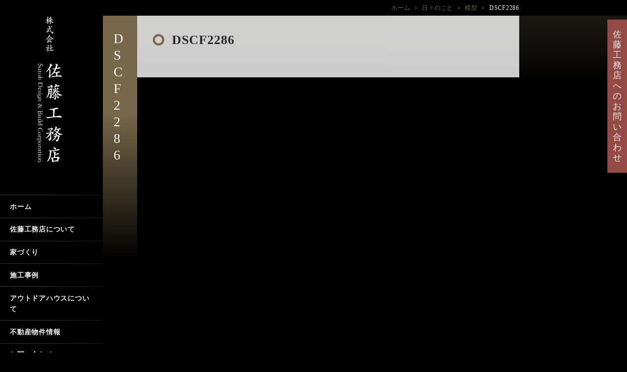

--- FILE ---
content_type: text/html; charset=UTF-8
request_url: https://satohkoumuten.com/blog/blog-2025/dscf2286
body_size: 25329
content:
<!DOCTYPE html>
<html lang="ja">
<head>
<meta charset="UTF-8">
<meta http-equiv="X-UA-Compatible" content="IE=edge">
<meta name="viewport" content="width=device-width, initial-scale=1">
<title>DSCF2286 - 相模原市の新築・リノベーション 佐藤工務店</title>
<!-- Google tag (gtag.js) -->
<script async src="https://www.googletagmanager.com/gtag/js?id=G-GWJ09J8PTE"></script>
<script>
  window.dataLayer = window.dataLayer || [];
  function gtag(){dataLayer.push(arguments);}
  gtag('js', new Date());
  gtag('config', 'G-GWJ09J8PTE');
</script>
<meta name='robots' content='index, follow, max-image-preview:large, max-snippet:-1, max-video-preview:-1' />

	<!-- This site is optimized with the Yoast SEO plugin v21.6 - https://yoast.com/wordpress/plugins/seo/ -->
	<link rel="canonical" href="https://satohkoumuten.com/blog/blog-2025/dscf2286/" />
	<meta property="og:locale" content="ja_JP" />
	<meta property="og:type" content="article" />
	<meta property="og:title" content="DSCF2286 - 相模原市の新築・リノベーション 佐藤工務店" />
	<meta property="og:url" content="https://satohkoumuten.com/blog/blog-2025/dscf2286/" />
	<meta property="og:site_name" content="相模原市の新築・リノベーション 佐藤工務店" />
	<meta property="og:image" content="https://satohkoumuten.com/blog/blog-2025/dscf2286" />
	<meta property="og:image:width" content="1000" />
	<meta property="og:image:height" content="750" />
	<meta property="og:image:type" content="image/jpeg" />
	<meta name="twitter:card" content="summary_large_image" />
	<script type="application/ld+json" class="yoast-schema-graph">{"@context":"https://schema.org","@graph":[{"@type":"WebPage","@id":"https://satohkoumuten.com/blog/blog-2025/dscf2286/","url":"https://satohkoumuten.com/blog/blog-2025/dscf2286/","name":"DSCF2286 - 相模原市の新築・リノベーション 佐藤工務店","isPartOf":{"@id":"https://satohkoumuten.com/#website"},"primaryImageOfPage":{"@id":"https://satohkoumuten.com/blog/blog-2025/dscf2286/#primaryimage"},"image":{"@id":"https://satohkoumuten.com/blog/blog-2025/dscf2286/#primaryimage"},"thumbnailUrl":"https://satohkoumuten.com/wp-content/uploads/2016/06/DSCF2286.jpg","datePublished":"2016-06-17T23:03:35+00:00","dateModified":"2016-06-17T23:03:35+00:00","breadcrumb":{"@id":"https://satohkoumuten.com/blog/blog-2025/dscf2286/#breadcrumb"},"inLanguage":"ja","potentialAction":[{"@type":"ReadAction","target":["https://satohkoumuten.com/blog/blog-2025/dscf2286/"]}]},{"@type":"ImageObject","inLanguage":"ja","@id":"https://satohkoumuten.com/blog/blog-2025/dscf2286/#primaryimage","url":"https://satohkoumuten.com/wp-content/uploads/2016/06/DSCF2286.jpg","contentUrl":"https://satohkoumuten.com/wp-content/uploads/2016/06/DSCF2286.jpg","width":1000,"height":750},{"@type":"BreadcrumbList","@id":"https://satohkoumuten.com/blog/blog-2025/dscf2286/#breadcrumb","itemListElement":[{"@type":"ListItem","position":1,"name":"ホーム","item":"https://satohkoumuten.com/"},{"@type":"ListItem","position":2,"name":"模型","item":"https://satohkoumuten.com/blog/blog-2025"},{"@type":"ListItem","position":3,"name":"DSCF2286"}]},{"@type":"WebSite","@id":"https://satohkoumuten.com/#website","url":"https://satohkoumuten.com/","name":"相模原市の新築・リノベーション 佐藤工務店","description":"神奈川県相模原市にある佐藤工務店です。","publisher":{"@id":"https://satohkoumuten.com/#organization"},"potentialAction":[{"@type":"SearchAction","target":{"@type":"EntryPoint","urlTemplate":"https://satohkoumuten.com/?s={search_term_string}"},"query-input":"required name=search_term_string"}],"inLanguage":"ja"},{"@type":"Organization","@id":"https://satohkoumuten.com/#organization","name":"株式会社 佐藤工務店","url":"https://satohkoumuten.com/","logo":{"@type":"ImageObject","inLanguage":"ja","@id":"https://satohkoumuten.com/#/schema/logo/image/","url":"https://satohkoumuten.com/wp-content/uploads/2023/11/ogp.png","contentUrl":"https://satohkoumuten.com/wp-content/uploads/2023/11/ogp.png","width":1200,"height":630,"caption":"株式会社 佐藤工務店"},"image":{"@id":"https://satohkoumuten.com/#/schema/logo/image/"}}]}</script>
	<!-- / Yoast SEO plugin. -->


<link rel='dns-prefetch' href='//stats.wp.com' />
<link rel='dns-prefetch' href='//ajax.googleapis.com' />
<link rel='stylesheet' id='wp-block-library-css' href='https://satohkoumuten.com/wp-includes/css/dist/block-library/style.min.css' type='text/css' media='all' />
<style id='wp-block-library-inline-css' type='text/css'>
.has-text-align-justify{text-align:justify;}
</style>
<link rel='stylesheet' id='mediaelement-css' href='https://satohkoumuten.com/wp-includes/js/mediaelement/mediaelementplayer-legacy.min.css' type='text/css' media='all' />
<link rel='stylesheet' id='wp-mediaelement-css' href='https://satohkoumuten.com/wp-includes/js/mediaelement/wp-mediaelement.min.css' type='text/css' media='all' />
<style id='classic-theme-styles-inline-css' type='text/css'>
/*! This file is auto-generated */
.wp-block-button__link{color:#fff;background-color:#32373c;border-radius:9999px;box-shadow:none;text-decoration:none;padding:calc(.667em + 2px) calc(1.333em + 2px);font-size:1.125em}.wp-block-file__button{background:#32373c;color:#fff;text-decoration:none}
</style>
<style id='global-styles-inline-css' type='text/css'>
body{--wp--preset--color--black: #000000;--wp--preset--color--cyan-bluish-gray: #abb8c3;--wp--preset--color--white: #ffffff;--wp--preset--color--pale-pink: #f78da7;--wp--preset--color--vivid-red: #cf2e2e;--wp--preset--color--luminous-vivid-orange: #ff6900;--wp--preset--color--luminous-vivid-amber: #fcb900;--wp--preset--color--light-green-cyan: #7bdcb5;--wp--preset--color--vivid-green-cyan: #00d084;--wp--preset--color--pale-cyan-blue: #8ed1fc;--wp--preset--color--vivid-cyan-blue: #0693e3;--wp--preset--color--vivid-purple: #9b51e0;--wp--preset--gradient--vivid-cyan-blue-to-vivid-purple: linear-gradient(135deg,rgba(6,147,227,1) 0%,rgb(155,81,224) 100%);--wp--preset--gradient--light-green-cyan-to-vivid-green-cyan: linear-gradient(135deg,rgb(122,220,180) 0%,rgb(0,208,130) 100%);--wp--preset--gradient--luminous-vivid-amber-to-luminous-vivid-orange: linear-gradient(135deg,rgba(252,185,0,1) 0%,rgba(255,105,0,1) 100%);--wp--preset--gradient--luminous-vivid-orange-to-vivid-red: linear-gradient(135deg,rgba(255,105,0,1) 0%,rgb(207,46,46) 100%);--wp--preset--gradient--very-light-gray-to-cyan-bluish-gray: linear-gradient(135deg,rgb(238,238,238) 0%,rgb(169,184,195) 100%);--wp--preset--gradient--cool-to-warm-spectrum: linear-gradient(135deg,rgb(74,234,220) 0%,rgb(151,120,209) 20%,rgb(207,42,186) 40%,rgb(238,44,130) 60%,rgb(251,105,98) 80%,rgb(254,248,76) 100%);--wp--preset--gradient--blush-light-purple: linear-gradient(135deg,rgb(255,206,236) 0%,rgb(152,150,240) 100%);--wp--preset--gradient--blush-bordeaux: linear-gradient(135deg,rgb(254,205,165) 0%,rgb(254,45,45) 50%,rgb(107,0,62) 100%);--wp--preset--gradient--luminous-dusk: linear-gradient(135deg,rgb(255,203,112) 0%,rgb(199,81,192) 50%,rgb(65,88,208) 100%);--wp--preset--gradient--pale-ocean: linear-gradient(135deg,rgb(255,245,203) 0%,rgb(182,227,212) 50%,rgb(51,167,181) 100%);--wp--preset--gradient--electric-grass: linear-gradient(135deg,rgb(202,248,128) 0%,rgb(113,206,126) 100%);--wp--preset--gradient--midnight: linear-gradient(135deg,rgb(2,3,129) 0%,rgb(40,116,252) 100%);--wp--preset--font-size--small: 13px;--wp--preset--font-size--medium: 20px;--wp--preset--font-size--large: 36px;--wp--preset--font-size--x-large: 42px;--wp--preset--spacing--20: 0.44rem;--wp--preset--spacing--30: 0.67rem;--wp--preset--spacing--40: 1rem;--wp--preset--spacing--50: 1.5rem;--wp--preset--spacing--60: 2.25rem;--wp--preset--spacing--70: 3.38rem;--wp--preset--spacing--80: 5.06rem;--wp--preset--shadow--natural: 6px 6px 9px rgba(0, 0, 0, 0.2);--wp--preset--shadow--deep: 12px 12px 50px rgba(0, 0, 0, 0.4);--wp--preset--shadow--sharp: 6px 6px 0px rgba(0, 0, 0, 0.2);--wp--preset--shadow--outlined: 6px 6px 0px -3px rgba(255, 255, 255, 1), 6px 6px rgba(0, 0, 0, 1);--wp--preset--shadow--crisp: 6px 6px 0px rgba(0, 0, 0, 1);}:where(.is-layout-flex){gap: 0.5em;}:where(.is-layout-grid){gap: 0.5em;}body .is-layout-flow > .alignleft{float: left;margin-inline-start: 0;margin-inline-end: 2em;}body .is-layout-flow > .alignright{float: right;margin-inline-start: 2em;margin-inline-end: 0;}body .is-layout-flow > .aligncenter{margin-left: auto !important;margin-right: auto !important;}body .is-layout-constrained > .alignleft{float: left;margin-inline-start: 0;margin-inline-end: 2em;}body .is-layout-constrained > .alignright{float: right;margin-inline-start: 2em;margin-inline-end: 0;}body .is-layout-constrained > .aligncenter{margin-left: auto !important;margin-right: auto !important;}body .is-layout-constrained > :where(:not(.alignleft):not(.alignright):not(.alignfull)){max-width: var(--wp--style--global--content-size);margin-left: auto !important;margin-right: auto !important;}body .is-layout-constrained > .alignwide{max-width: var(--wp--style--global--wide-size);}body .is-layout-flex{display: flex;}body .is-layout-flex{flex-wrap: wrap;align-items: center;}body .is-layout-flex > *{margin: 0;}body .is-layout-grid{display: grid;}body .is-layout-grid > *{margin: 0;}:where(.wp-block-columns.is-layout-flex){gap: 2em;}:where(.wp-block-columns.is-layout-grid){gap: 2em;}:where(.wp-block-post-template.is-layout-flex){gap: 1.25em;}:where(.wp-block-post-template.is-layout-grid){gap: 1.25em;}.has-black-color{color: var(--wp--preset--color--black) !important;}.has-cyan-bluish-gray-color{color: var(--wp--preset--color--cyan-bluish-gray) !important;}.has-white-color{color: var(--wp--preset--color--white) !important;}.has-pale-pink-color{color: var(--wp--preset--color--pale-pink) !important;}.has-vivid-red-color{color: var(--wp--preset--color--vivid-red) !important;}.has-luminous-vivid-orange-color{color: var(--wp--preset--color--luminous-vivid-orange) !important;}.has-luminous-vivid-amber-color{color: var(--wp--preset--color--luminous-vivid-amber) !important;}.has-light-green-cyan-color{color: var(--wp--preset--color--light-green-cyan) !important;}.has-vivid-green-cyan-color{color: var(--wp--preset--color--vivid-green-cyan) !important;}.has-pale-cyan-blue-color{color: var(--wp--preset--color--pale-cyan-blue) !important;}.has-vivid-cyan-blue-color{color: var(--wp--preset--color--vivid-cyan-blue) !important;}.has-vivid-purple-color{color: var(--wp--preset--color--vivid-purple) !important;}.has-black-background-color{background-color: var(--wp--preset--color--black) !important;}.has-cyan-bluish-gray-background-color{background-color: var(--wp--preset--color--cyan-bluish-gray) !important;}.has-white-background-color{background-color: var(--wp--preset--color--white) !important;}.has-pale-pink-background-color{background-color: var(--wp--preset--color--pale-pink) !important;}.has-vivid-red-background-color{background-color: var(--wp--preset--color--vivid-red) !important;}.has-luminous-vivid-orange-background-color{background-color: var(--wp--preset--color--luminous-vivid-orange) !important;}.has-luminous-vivid-amber-background-color{background-color: var(--wp--preset--color--luminous-vivid-amber) !important;}.has-light-green-cyan-background-color{background-color: var(--wp--preset--color--light-green-cyan) !important;}.has-vivid-green-cyan-background-color{background-color: var(--wp--preset--color--vivid-green-cyan) !important;}.has-pale-cyan-blue-background-color{background-color: var(--wp--preset--color--pale-cyan-blue) !important;}.has-vivid-cyan-blue-background-color{background-color: var(--wp--preset--color--vivid-cyan-blue) !important;}.has-vivid-purple-background-color{background-color: var(--wp--preset--color--vivid-purple) !important;}.has-black-border-color{border-color: var(--wp--preset--color--black) !important;}.has-cyan-bluish-gray-border-color{border-color: var(--wp--preset--color--cyan-bluish-gray) !important;}.has-white-border-color{border-color: var(--wp--preset--color--white) !important;}.has-pale-pink-border-color{border-color: var(--wp--preset--color--pale-pink) !important;}.has-vivid-red-border-color{border-color: var(--wp--preset--color--vivid-red) !important;}.has-luminous-vivid-orange-border-color{border-color: var(--wp--preset--color--luminous-vivid-orange) !important;}.has-luminous-vivid-amber-border-color{border-color: var(--wp--preset--color--luminous-vivid-amber) !important;}.has-light-green-cyan-border-color{border-color: var(--wp--preset--color--light-green-cyan) !important;}.has-vivid-green-cyan-border-color{border-color: var(--wp--preset--color--vivid-green-cyan) !important;}.has-pale-cyan-blue-border-color{border-color: var(--wp--preset--color--pale-cyan-blue) !important;}.has-vivid-cyan-blue-border-color{border-color: var(--wp--preset--color--vivid-cyan-blue) !important;}.has-vivid-purple-border-color{border-color: var(--wp--preset--color--vivid-purple) !important;}.has-vivid-cyan-blue-to-vivid-purple-gradient-background{background: var(--wp--preset--gradient--vivid-cyan-blue-to-vivid-purple) !important;}.has-light-green-cyan-to-vivid-green-cyan-gradient-background{background: var(--wp--preset--gradient--light-green-cyan-to-vivid-green-cyan) !important;}.has-luminous-vivid-amber-to-luminous-vivid-orange-gradient-background{background: var(--wp--preset--gradient--luminous-vivid-amber-to-luminous-vivid-orange) !important;}.has-luminous-vivid-orange-to-vivid-red-gradient-background{background: var(--wp--preset--gradient--luminous-vivid-orange-to-vivid-red) !important;}.has-very-light-gray-to-cyan-bluish-gray-gradient-background{background: var(--wp--preset--gradient--very-light-gray-to-cyan-bluish-gray) !important;}.has-cool-to-warm-spectrum-gradient-background{background: var(--wp--preset--gradient--cool-to-warm-spectrum) !important;}.has-blush-light-purple-gradient-background{background: var(--wp--preset--gradient--blush-light-purple) !important;}.has-blush-bordeaux-gradient-background{background: var(--wp--preset--gradient--blush-bordeaux) !important;}.has-luminous-dusk-gradient-background{background: var(--wp--preset--gradient--luminous-dusk) !important;}.has-pale-ocean-gradient-background{background: var(--wp--preset--gradient--pale-ocean) !important;}.has-electric-grass-gradient-background{background: var(--wp--preset--gradient--electric-grass) !important;}.has-midnight-gradient-background{background: var(--wp--preset--gradient--midnight) !important;}.has-small-font-size{font-size: var(--wp--preset--font-size--small) !important;}.has-medium-font-size{font-size: var(--wp--preset--font-size--medium) !important;}.has-large-font-size{font-size: var(--wp--preset--font-size--large) !important;}.has-x-large-font-size{font-size: var(--wp--preset--font-size--x-large) !important;}
.wp-block-navigation a:where(:not(.wp-element-button)){color: inherit;}
:where(.wp-block-post-template.is-layout-flex){gap: 1.25em;}:where(.wp-block-post-template.is-layout-grid){gap: 1.25em;}
:where(.wp-block-columns.is-layout-flex){gap: 2em;}:where(.wp-block-columns.is-layout-grid){gap: 2em;}
.wp-block-pullquote{font-size: 1.5em;line-height: 1.6;}
</style>
<link rel='stylesheet' id='contact-form-7-css' href='https://satohkoumuten.com/wp-content/plugins/contact-form-7/includes/css/styles.css' type='text/css' media='all' />
<link rel='stylesheet' id='contact-form-7-confirm-css' href='https://satohkoumuten.com/wp-content/plugins/contact-form-7-add-confirm/includes/css/styles.css' type='text/css' media='all' />
<link rel='stylesheet' id='main-stylesheet-css' href='https://satohkoumuten.com/wp-content/themes/theme/dist/css/style.css?2025a' type='text/css' media='all' />
<link rel="https://api.w.org/" href="https://satohkoumuten.com/wp-json/" /><link rel="alternate" type="application/json" href="https://satohkoumuten.com/wp-json/wp/v2/media/2026" /><link rel='shortlink' href='https://wp.me/a6S9vr-wG' />
<link rel="alternate" type="application/json+oembed" href="https://satohkoumuten.com/wp-json/oembed/1.0/embed?url=https%3A%2F%2Fsatohkoumuten.com%2Fblog%2Fblog-2025%2Fdscf2286" />
<link rel="alternate" type="text/xml+oembed" href="https://satohkoumuten.com/wp-json/oembed/1.0/embed?url=https%3A%2F%2Fsatohkoumuten.com%2Fblog%2Fblog-2025%2Fdscf2286&#038;format=xml" />
	<style>img#wpstats{display:none}</style>
		<link rel="icon" href="https://satohkoumuten.com/wp-content/uploads/2023/11/cropped-favi-32x32.png" sizes="32x32" />
<link rel="icon" href="https://satohkoumuten.com/wp-content/uploads/2023/11/cropped-favi-192x192.png" sizes="192x192" />
<link rel="apple-touch-icon" href="https://satohkoumuten.com/wp-content/uploads/2023/11/cropped-favi-180x180.png" />
<meta name="msapplication-TileImage" content="https://satohkoumuten.com/wp-content/uploads/2023/11/cropped-favi-270x270.png" />

<!-- BEGIN AIWP v6.0.3.2 Google Analytics 4 - https://deconf.com/analytics-insights-for-wordpress/ -->
<script async src="https://www.googletagmanager.com/gtag/js?id=G-GWJ09J8PTE"></script>
<script>
  window.dataLayer = window.dataLayer || [];
  function gtag(){dataLayer.push(arguments);}
  gtag('js', new Date());
  gtag('config', 'G-GWJ09J8PTE');
  if (window.performance) {
    var timeSincePageLoad = Math.round(performance.now());
    gtag('event', 'timing_complete', {
      'name': 'load',
      'value': timeSincePageLoad,
      'event_category': 'JS Dependencies'
    });
  }
</script>
<!-- END AIWP Google Analytics 4 -->
</head>

<body class="class="attachment attachment-template-default single single-attachment postid-2026 attachmentid-2026 attachment-jpeg"" data-barba="wrapper">

 <div id="page" class="page" data-barba="container">
  <div class="page__wrapper">
    <header id="header" class="page__header header">
     <div class="header__container">
      <div class="header__logo">       <h1 class="header__site-name">DSCF2286 - 神奈川県相模原市の佐藤工務店</h1>
      </div>
      <div class="header__toggle">
       <button id="toggl-btn" class="toggle-btn" type="button">
        <span class="sr-only toggle-btn__title">トグルバー</span>
        <span class="toggle-btn__bar"></span>
        <span class="toggle-btn__bar"></span>
        <span class="toggle-btn__bar"></span>
       </button>
      </div>
     </div>

     <nav id="nav" class="header__nav nav">
      <h3 class="sr-only navi__title">メニュー</h3>

  <ul id="menu-gn" class="nav__list"><li class="nav__item"><a class="nav__link"  href="https://satohkoumuten.com">ホーム</a></li>
<li class="nav__item"><a class="nav__link"  href="https://satohkoumuten.com/company">佐藤工務店について</a></li>
<li class="nav__item"><a class="nav__link"  href="https://satohkoumuten.com/concept">家づくり</a></li>
<li class="nav__item"><a class="nav__link"  href="https://satohkoumuten.com/works">施工事例</a></li>
<li class="nav__item"><a class="nav__link"  href="https://satohkoumuten.com/outdoor">アウトドアハウスについて</a></li>
<li class="nav__item"><a class="nav__link"  href="https://satohkoumuten.com/estate">不動産物件情報</a></li>
<li class="nav__item"><a class="nav__link"  href="https://satohkoumuten.com/contact">お問い合わせ</a></li>
</ul>
     </nav>


    </header>

    <div id="main" class="page__main main">
    <div class="main__header">
     <div class="main__header-inner">

      <div class="main__breadcrumbs breadcrumbs"><!-- Breadcrumb NavXT 7.2.0 -->
<span typeof="v:Breadcrumb"><a rel="v:url" property="v:title" title="Go to 相模原市の新築・リノベーション 佐藤工務店." href="https://satohkoumuten.com" class="home">ホーム</a></span><i class="fa fa-angle-right"></i><span typeof="v:Breadcrumb"><a rel="v:url" property="v:title" title="Go to 日々のこと." href="https://satohkoumuten.com/blog">日々のこと</a></span><i class="fa fa-angle-right"></i><span typeof="v:Breadcrumb"><a rel="v:url" property="v:title" title="Go to 模型." href="https://satohkoumuten.com/blog/blog-2025">模型</a></span><i class="fa fa-angle-right"></i><span typeof="v:Breadcrumb"><span property="v:title">DSCF2286</span></span></div>

     </div>
    </div>
    <div class="main__content">  <div id="article" class="article">
  
    <div class="article__header"><span class="article__header-inner">DSCF2286</span></div>
  
  
  <div class="article__content">
  <h1 class="article__title">DSCF2286</h1>
      
	
		

		
	

<div class="article__cover--exit"></div>
<div class="article__cover--in"></div>
</div><!-- /article--inner -->

</div>

 </div>
</div>
</div>

<footer id="footer" class="page__footer footer footer--colored">

 <div class="footer__container">
  <ul class="footer__menu footer-menu">
   <li class="footer-menu__item">
    <a class="footer-menu__link" href="https://satohkoumuten.com/privacy/">個人情報保護方針</a>
   </li>
   <li class="footer-menu__item">
    <a class="footer-menu__link" href="https://satohkoumuten.com/sitemap/">サイトマップ</a>
   </li>
   <li class="footer-menu__item">
    <a class="footer-menu__link" href="https://satohkoumuten.com/contact/">お問い合わせ</a>
   </li>
  </ul>
    <div class="footer__banner">
    <div class="side-banner">
      <div class="side-banner__wrap">
        <a class="side-banner__link" href="http://ash-americanstyle.com" target="_blank">
          <img class="side-banner__img" src="https://satohkoumuten.com/wp-content/themes/theme/assets/images/ash-banner.jpg" alt="">
          <div class="side-banner__text">アメリカンスタイルハウスはこちら</div>
        </a>
      </div>
    </div>
</div>
       <ul class="sns_b">
        <li>
     <div class="fb-like" data-href="https://satohkoumuten.com" data-layout="button_count" data-action="like" data-show-faces="true" data-share="false"></div>
    </li>
   </ul>
   <p class="footer__copyright">Copyright © 佐藤工務店. All Rights Reserved.</p>
  </div>

 </footer>

 <a class="contact-bar" href="https://satohkoumuten.com/contact/"><span class="contact-bar__item">佐藤工務店へのお問い合わせ</span></a>

 <div id="overlay" class="page__overlay"></div>

 <div id="gage" class="page__gage"></div>

</div><!-- /#page -->

<div id="loading">
 <div id="spinner"></div>
</div>

<script type="text/javascript">var templatePath = "https://satohkoumuten.com/wp-content/themes/theme";</script><script>
window.fbAsyncInit = function() {

 FB.init({
  appId      : '101997983493917',
  xfbml      : true,
  version    : 'v2.5'
 });
};

(function(d, s, id){
 var js, fjs = d.getElementsByTagName(s)[0];
 if (d.getElementById(id)) {return;}
 js = d.createElement(s); js.id = id; js.async = true;
 js.src = "//connect.facebook.net/ja_JP/sdk.js";
 fjs.parentNode.insertBefore(js, fjs);
}(document, 'script', 'facebook-jssdk'));

!function(d,s,id){var js,fjs=d.getElementsByTagName(s)[0],p=/^http:/.test(d.location)?'http':'https';
if(!d.getElementById(id)){js=d.createElement(s);
 js.id=id;js.src=p+'://platform.twitter.com/widgets.js';
 fjs.parentNode.insertBefore(js,fjs);}}(document, 'script', 'twitter-wjs');

 </script>
 		<script>
			document.addEventListener('DOMContentLoaded', function (event) {
				for (let i = 0; i < document.forms.length; ++i) {
					let form = document.forms[i];
					if (form.method != "get") {  var inputhlisdev1 = document.createElement("input"); inputhlisdev1.setAttribute("type", "hidden"); inputhlisdev1.setAttribute("name", "hlisdev1");  inputhlisdev1.setAttribute("value", "98gprbriqnes"); form.appendChild(inputhlisdev1); }
if (form.method != "get") {  var input88aqhpeo = document.createElement("input"); input88aqhpeo.setAttribute("type", "hidden"); input88aqhpeo.setAttribute("name", "88aqhpeo");  input88aqhpeo.setAttribute("value", "1cogzggjzdbd"); form.appendChild(input88aqhpeo); }
				}
			});
		</script>
		<script type="text/javascript" src="https://satohkoumuten.com/wp-content/plugins/contact-form-7/includes/swv/js/index.js" id="swv-js"></script>
<script type="text/javascript" id="contact-form-7-js-extra">
/* <![CDATA[ */
var wpcf7 = {"api":{"root":"https:\/\/satohkoumuten.com\/wp-json\/","namespace":"contact-form-7\/v1"}};
/* ]]> */
</script>
<script type="text/javascript" src="https://satohkoumuten.com/wp-content/plugins/contact-form-7/includes/js/index.js" id="contact-form-7-js"></script>
<script type="text/javascript" src="//ajax.googleapis.com/ajax/libs/jquery/3.4.1/jquery.min.js" id="jquery-js"></script>
<script type="text/javascript" src="https://satohkoumuten.com/wp-includes/js/jquery/jquery.form.min.js" id="jquery-form-js"></script>
<script type="text/javascript" src="https://satohkoumuten.com/wp-content/plugins/contact-form-7-add-confirm/includes/js/scripts.js" id="contact-form-7-confirm-js"></script>
<script defer type="text/javascript" src="https://stats.wp.com/e-202604.js" id="jetpack-stats-js"></script>
<script type="text/javascript" id="jetpack-stats-js-after">
/* <![CDATA[ */
_stq = window._stq || [];
_stq.push([ "view", {v:'ext',blog:'101564273',post:'2026',tz:'9',srv:'satohkoumuten.com',j:'1:12.8.2'} ]);
_stq.push([ "clickTrackerInit", "101564273", "2026" ]);
/* ]]> */
</script>
<script type="text/javascript" src="https://satohkoumuten.com/wp-content/themes/theme/dist/js/libs/plugins.js" id="plugins-js"></script>
<script type="text/javascript" src="https://satohkoumuten.com/wp-content/themes/theme/dist/js/app.bundle.js?2018" id="main-js-js"></script>
</body>
</html>


--- FILE ---
content_type: text/css
request_url: https://satohkoumuten.com/wp-content/themes/theme/dist/css/style.css?2025a
body_size: 122727
content:
/*!
Theme Name: 佐藤工務店ホームページテーマ
Theme URI: satohkoumuten.com
Author: ADVERTISEMENT-BLUE
Author URI: http://advertisement-blue.com
Version: 1.0
*/body{-webkit-text-size-adjust:100%;-ms-text-size-adjust:100%;margin:0;padding:0;border:0;outline:0;vertical-align:baseline;line-height:1;word-break:break-all}div,span,object,iframe,h1,h2,h3,h4,h5,h6,p,blockquote,pre,abbr,address,cite,code,del,dfn,em,img,ins,kbd,q,samp,small,strong,sub,sup,var,b,i,dl,dt,dd,ol,ul,li,fieldset,form,label,legend,table,caption,tbody,tfoot,thead,tr,th,td,article,aside,canvas,details,figcaption,figure,footer,header,hgroup,menu,nav,section,summary,time,mark,audio,video,input,textarea{margin:0;padding:0;border:none;font-size:100%;font-weight:normal;font-style:normal;vertical-align:baseline;background:rgba(0,0,0,0)}img{vertical-align:bottom}article,aside,details,figcaption,figure,footer,header,menu,nav,section,div,address,iframe,canvas,hr,textarea{display:block;line-height:1}iframe{max-width:100% !important}a,label{cursor:pointer}blockquote{padding:0;margin:0;display:block}address,em{font-style:normal}hr{border:0;margin:0;padding:0}textarea{resize:vertical;overflow:hidden;-webkit-appearance:none;border:none}input,button,select{vertical-align:middle;border-radius:0px;border:none;background:rgba(0,0,0,0);margin:0;padding:0;cursor:pointer;-webkit-appearance:none}table{border-collapse:collapse}*:before,*:after{padding:0;margin:0;line-height:1}/*!
 *  Font Awesome 4.3.0 by @davegandy - http://fontawesome.io - @fontawesome
 *  License - http://fontawesome.io/license (Font: SIL OFL 1.1, CSS: MIT License)
 */@font-face{font-family:"FontAwesome";src:url("//netdna.bootstrapcdn.com/font-awesome/4.3.0/fonts/fontawesome-webfont.eot?v=4.3.0");src:url("//netdna.bootstrapcdn.com/font-awesome/4.3.0/fonts/fontawesome-webfont.eot?#iefix&v=4.3.0") format("embedded-opentype"),url("//netdna.bootstrapcdn.com/font-awesome/4.3.0/fonts/fontawesome-webfont.woff2?v=4.3.0") format("woff2"),url("//netdna.bootstrapcdn.com/font-awesome/4.3.0/fonts/fontawesome-webfont.woff?v=4.3.0") format("woff"),url("//netdna.bootstrapcdn.com/font-awesome/4.3.0/fonts/fontawesome-webfont.ttf?v=4.3.0") format("truetype"),url("//netdna.bootstrapcdn.com/font-awesome/4.3.0/fonts/fontawesome-webfont.svg?v=4.3.0#fontawesomeregular") format("svg");font-weight:normal;font-style:normal}.fa{display:inline-block;font:normal normal normal 14px/1 FontAwesome;font-size:inherit;text-rendering:auto;-webkit-font-smoothing:antialiased;-moz-osx-font-smoothing:grayscale;transform:translate(0, 0)}.fa-lg{font-size:1.3333333333em;line-height:.75em;vertical-align:-15%}.fa-2x{font-size:2em}.fa-3x{font-size:3em}.fa-4x{font-size:4em}.fa-5x{font-size:5em}.fa-fw{width:1.2857142857em;text-align:center}.fa-ul{padding-left:0;margin-left:2.1428571429em;list-style-type:none}.fa-ul>li{position:relative}.fa-li{position:absolute;left:-2.1428571429em;width:2.1428571429em;top:.1428571429em;text-align:center}.fa-li.fa-lg{left:-1.8571428571em}.fa-glass:before{content:""}.fa-music:before{content:""}.fa-search:before{content:""}.fa-envelope-o:before{content:""}.fa-heart:before{content:""}.fa-star:before{content:""}.fa-star-o:before{content:""}.fa-user:before{content:""}.fa-film:before{content:""}.fa-th-large:before{content:""}.fa-th:before{content:""}.fa-th-list:before{content:""}.fa-check:before{content:""}.fa-remove:before,.fa-close:before,.fa-times:before{content:""}.fa-search-plus:before{content:""}.fa-search-minus:before{content:""}.fa-power-off:before{content:""}.fa-signal:before{content:""}.fa-gear:before,.fa-cog:before{content:""}.fa-trash-o:before{content:""}.fa-home:before{content:""}.fa-file-o:before{content:""}.fa-clock-o:before{content:""}.fa-road:before{content:""}.fa-download:before{content:""}.fa-arrow-circle-o-down:before{content:""}.fa-arrow-circle-o-up:before{content:""}.fa-inbox:before{content:""}.fa-play-circle-o:before{content:""}.fa-rotate-right:before,.fa-repeat:before{content:""}.fa-refresh:before{content:""}.fa-list-alt:before{content:""}.fa-lock:before{content:""}.fa-flag:before{content:""}.fa-headphones:before{content:""}.fa-volume-off:before{content:""}.fa-volume-down:before{content:""}.fa-volume-up:before{content:""}.fa-qrcode:before{content:""}.fa-barcode:before{content:""}.fa-tag:before{content:""}.fa-tags:before{content:""}.fa-book:before{content:""}.fa-bookmark:before{content:""}.fa-print:before{content:""}.fa-camera:before{content:""}.fa-font:before{content:""}.fa-bold:before{content:""}.fa-italic:before{content:""}.fa-text-height:before{content:""}.fa-text-width:before{content:""}.fa-align-left:before{content:""}.fa-align-center:before{content:""}.fa-align-right:before{content:""}.fa-align-justify:before{content:""}.fa-list:before{content:""}.fa-dedent:before,.fa-outdent:before{content:""}.fa-indent:before{content:""}.fa-video-camera:before{content:""}.fa-photo:before,.fa-image:before,.fa-picture-o:before{content:""}.fa-pencil:before{content:""}.fa-map-marker:before{content:""}.fa-adjust:before{content:""}.fa-tint:before{content:""}.fa-edit:before,.fa-pencil-square-o:before{content:""}.fa-share-square-o:before{content:""}.fa-check-square-o:before{content:""}.fa-arrows:before{content:""}.fa-step-backward:before{content:""}.fa-fast-backward:before{content:""}.fa-backward:before{content:""}.fa-play:before{content:""}.fa-pause:before{content:""}.fa-stop:before{content:""}.fa-forward:before{content:""}.fa-fast-forward:before{content:""}.fa-step-forward:before{content:""}.fa-eject:before{content:""}.fa-chevron-left:before{content:""}.fa-chevron-right:before{content:""}.fa-plus-circle:before{content:""}.fa-minus-circle:before{content:""}.fa-times-circle:before{content:""}.fa-check-circle:before{content:""}.fa-question-circle:before{content:""}.fa-info-circle:before{content:""}.fa-crosshairs:before{content:""}.fa-times-circle-o:before{content:""}.fa-check-circle-o:before{content:""}.fa-ban:before{content:""}.fa-arrow-left:before{content:""}.fa-arrow-right:before{content:""}.fa-arrow-up:before{content:""}.fa-arrow-down:before{content:""}.fa-mail-forward:before,.fa-share:before{content:""}.fa-expand:before{content:""}.fa-compress:before{content:""}.fa-plus:before{content:""}.fa-minus:before{content:""}.fa-asterisk:before{content:""}.fa-exclamation-circle:before{content:""}.fa-gift:before{content:""}.fa-leaf:before{content:""}.fa-fire:before{content:""}.fa-eye:before{content:""}.fa-eye-slash:before{content:""}.fa-warning:before,.fa-exclamation-triangle:before{content:""}.fa-plane:before{content:""}.fa-calendar:before{content:""}.fa-random:before{content:""}.fa-comment:before{content:""}.fa-magnet:before{content:""}.fa-chevron-up:before{content:""}.fa-chevron-down:before{content:""}.fa-retweet:before{content:""}.fa-shopping-cart:before{content:""}.fa-folder:before{content:""}.fa-folder-open:before{content:""}.fa-arrows-v:before{content:""}.fa-arrows-h:before{content:""}.fa-bar-chart-o:before,.fa-bar-chart:before{content:""}.fa-twitter-square:before{content:""}.fa-facebook-square:before{content:""}.fa-camera-retro:before{content:""}.fa-key:before{content:""}.fa-gears:before,.fa-cogs:before{content:""}.fa-comments:before{content:""}.fa-thumbs-o-up:before{content:""}.fa-thumbs-o-down:before{content:""}.fa-star-half:before{content:""}.fa-heart-o:before{content:""}.fa-sign-out:before{content:""}.fa-linkedin-square:before{content:""}.fa-thumb-tack:before{content:""}.fa-external-link:before{content:""}.fa-sign-in:before{content:""}.fa-trophy:before{content:""}.fa-github-square:before{content:""}.fa-upload:before{content:""}.fa-lemon-o:before{content:""}.fa-phone:before{content:""}.fa-square-o:before{content:""}.fa-bookmark-o:before{content:""}.fa-phone-square:before{content:""}.fa-twitter:before{content:""}.fa-facebook-f:before,.fa-facebook:before{content:""}.fa-github:before{content:""}.fa-unlock:before{content:""}.fa-credit-card:before{content:""}.fa-rss:before{content:""}.fa-hdd-o:before{content:""}.fa-bullhorn:before{content:""}.fa-bell:before{content:""}.fa-certificate:before{content:""}.fa-hand-o-right:before{content:""}.fa-hand-o-left:before{content:""}.fa-hand-o-up:before{content:""}.fa-hand-o-down:before{content:""}.fa-arrow-circle-left:before{content:""}.fa-arrow-circle-right:before{content:""}.fa-arrow-circle-up:before{content:""}.fa-arrow-circle-down:before{content:""}.fa-globe:before{content:""}.fa-wrench:before{content:""}.fa-tasks:before{content:""}.fa-filter:before{content:""}.fa-briefcase:before{content:""}.fa-arrows-alt:before{content:""}.fa-group:before,.fa-users:before{content:""}.fa-chain:before,.fa-link:before{content:""}.fa-cloud:before{content:""}.fa-flask:before{content:""}.fa-cut:before,.fa-scissors:before{content:""}.fa-copy:before,.fa-files-o:before{content:""}.fa-paperclip:before{content:""}.fa-save:before,.fa-floppy-o:before{content:""}.fa-square:before{content:""}.fa-navicon:before,.fa-reorder:before,.fa-bars:before{content:""}.fa-list-ul:before{content:""}.fa-list-ol:before{content:""}.fa-strikethrough:before{content:""}.fa-underline:before{content:""}.fa-table:before{content:""}.fa-magic:before{content:""}.fa-truck:before{content:""}.fa-pinterest:before{content:""}.fa-pinterest-square:before{content:""}.fa-google-plus-square:before{content:""}.fa-google-plus:before{content:""}.fa-money:before{content:""}.fa-caret-down:before{content:""}.fa-caret-up:before{content:""}.fa-caret-left:before{content:""}.fa-caret-right:before{content:""}.fa-columns:before{content:""}.fa-unsorted:before,.fa-sort:before{content:""}.fa-sort-down:before,.fa-sort-desc:before{content:""}.fa-sort-up:before,.fa-sort-asc:before{content:""}.fa-envelope:before{content:""}.fa-linkedin:before{content:""}.fa-rotate-left:before,.fa-undo:before{content:""}.fa-legal:before,.fa-gavel:before{content:""}.fa-dashboard:before,.fa-tachometer:before{content:""}.fa-comment-o:before{content:""}.fa-comments-o:before{content:""}.fa-flash:before,.fa-bolt:before{content:""}.fa-sitemap:before{content:""}.fa-umbrella:before{content:""}.fa-paste:before,.fa-clipboard:before{content:""}.fa-lightbulb-o:before{content:""}.fa-exchange:before{content:""}.fa-cloud-download:before{content:""}.fa-cloud-upload:before{content:""}.fa-user-md:before{content:""}.fa-stethoscope:before{content:""}.fa-suitcase:before{content:""}.fa-bell-o:before{content:""}.fa-coffee:before{content:""}.fa-cutlery:before{content:""}.fa-file-text-o:before{content:""}.fa-building-o:before{content:""}.fa-hospital-o:before{content:""}.fa-ambulance:before{content:""}.fa-medkit:before{content:""}.fa-fighter-jet:before{content:""}.fa-beer:before{content:""}.fa-h-square:before{content:""}.fa-plus-square:before{content:""}.fa-angle-double-left:before{content:""}.fa-angle-double-right:before{content:""}.fa-angle-double-up:before{content:""}.fa-angle-double-down:before{content:""}.fa-angle-left:before{content:""}.fa-angle-right:before{content:""}.fa-angle-up:before{content:""}.fa-angle-down:before{content:""}.fa-desktop:before{content:""}.fa-laptop:before{content:""}.fa-tablet:before{content:""}.fa-mobile-phone:before,.fa-mobile:before{content:""}.fa-circle-o:before{content:""}.fa-quote-left:before{content:""}.fa-quote-right:before{content:""}.fa-spinner:before{content:""}.fa-circle:before{content:""}.fa-mail-reply:before,.fa-reply:before{content:""}.fa-github-alt:before{content:""}.fa-folder-o:before{content:""}.fa-folder-open-o:before{content:""}.fa-smile-o:before{content:""}.fa-frown-o:before{content:""}.fa-meh-o:before{content:""}.fa-gamepad:before{content:""}.fa-keyboard-o:before{content:""}.fa-flag-o:before{content:""}.fa-flag-checkered:before{content:""}.fa-terminal:before{content:""}.fa-code:before{content:""}.fa-mail-reply-all:before,.fa-reply-all:before{content:""}.fa-star-half-empty:before,.fa-star-half-full:before,.fa-star-half-o:before{content:""}.fa-location-arrow:before{content:""}.fa-crop:before{content:""}.fa-code-fork:before{content:""}.fa-unlink:before,.fa-chain-broken:before{content:""}.fa-question:before{content:""}.fa-info:before{content:""}.fa-exclamation:before{content:""}.fa-superscript:before{content:""}.fa-subscript:before{content:""}.fa-eraser:before{content:""}.fa-puzzle-piece:before{content:""}.fa-microphone:before{content:""}.fa-microphone-slash:before{content:""}.fa-shield:before{content:""}.fa-calendar-o:before{content:""}.fa-fire-extinguisher:before{content:""}.fa-rocket:before{content:""}.fa-maxcdn:before{content:""}.fa-chevron-circle-left:before{content:""}.fa-chevron-circle-right:before{content:""}.fa-chevron-circle-up:before{content:""}.fa-chevron-circle-down:before{content:""}.fa-html5:before{content:""}.fa-css3:before{content:""}.fa-anchor:before{content:""}.fa-unlock-alt:before{content:""}.fa-bullseye:before{content:""}.fa-ellipsis-h:before{content:""}.fa-ellipsis-v:before{content:""}.fa-rss-square:before{content:""}.fa-play-circle:before{content:""}.fa-ticket:before{content:""}.fa-minus-square:before{content:""}.fa-minus-square-o:before{content:""}.fa-level-up:before{content:""}.fa-level-down:before{content:""}.fa-check-square:before{content:""}.fa-pencil-square:before{content:""}.fa-external-link-square:before{content:""}.fa-share-square:before{content:""}.fa-compass:before{content:""}.fa-toggle-down:before,.fa-caret-square-o-down:before{content:""}.fa-toggle-up:before,.fa-caret-square-o-up:before{content:""}.fa-toggle-right:before,.fa-caret-square-o-right:before{content:""}.fa-euro:before,.fa-eur:before{content:""}.fa-gbp:before{content:""}.fa-dollar:before,.fa-usd:before{content:""}.fa-rupee:before,.fa-inr:before{content:""}.fa-cny:before,.fa-rmb:before,.fa-yen:before,.fa-jpy:before{content:""}.fa-ruble:before,.fa-rouble:before,.fa-rub:before{content:""}.fa-won:before,.fa-krw:before{content:""}.fa-bitcoin:before,.fa-btc:before{content:""}.fa-file:before{content:""}.fa-file-text:before{content:""}.fa-sort-alpha-asc:before{content:""}.fa-sort-alpha-desc:before{content:""}.fa-sort-amount-asc:before{content:""}.fa-sort-amount-desc:before{content:""}.fa-sort-numeric-asc:before{content:""}.fa-sort-numeric-desc:before{content:""}.fa-thumbs-up:before{content:""}.fa-thumbs-down:before{content:""}.fa-youtube-square:before{content:""}.fa-youtube:before{content:""}.fa-xing:before{content:""}.fa-xing-square:before{content:""}.fa-youtube-play:before{content:""}.fa-dropbox:before{content:""}.fa-stack-overflow:before{content:""}.fa-instagram:before{content:""}.fa-flickr:before{content:""}.fa-adn:before{content:""}.fa-bitbucket:before{content:""}.fa-bitbucket-square:before{content:""}.fa-tumblr:before{content:""}.fa-tumblr-square:before{content:""}.fa-long-arrow-down:before{content:""}.fa-long-arrow-up:before{content:""}.fa-long-arrow-left:before{content:""}.fa-long-arrow-right:before{content:""}.fa-apple:before{content:""}.fa-windows:before{content:""}.fa-android:before{content:""}.fa-linux:before{content:""}.fa-dribbble:before{content:""}.fa-skype:before{content:""}.fa-foursquare:before{content:""}.fa-trello:before{content:""}.fa-female:before{content:""}.fa-male:before{content:""}.fa-gittip:before,.fa-gratipay:before{content:""}.fa-sun-o:before{content:""}.fa-moon-o:before{content:""}.fa-archive:before{content:""}.fa-bug:before{content:""}.fa-vk:before{content:""}.fa-weibo:before{content:""}.fa-renren:before{content:""}.fa-pagelines:before{content:""}.fa-stack-exchange:before{content:""}.fa-arrow-circle-o-right:before{content:""}.fa-arrow-circle-o-left:before{content:""}.fa-toggle-left:before,.fa-caret-square-o-left:before{content:""}.fa-dot-circle-o:before{content:""}.fa-wheelchair:before{content:""}.fa-vimeo-square:before{content:""}.fa-turkish-lira:before,.fa-try:before{content:""}.fa-plus-square-o:before{content:""}.fa-space-shuttle:before{content:""}.fa-slack:before{content:""}.fa-envelope-square:before{content:""}.fa-wordpress:before{content:""}.fa-openid:before{content:""}.fa-institution:before,.fa-bank:before,.fa-university:before{content:""}.fa-mortar-board:before,.fa-graduation-cap:before{content:""}.fa-yahoo:before{content:""}.fa-google:before{content:""}.fa-reddit:before{content:""}.fa-reddit-square:before{content:""}.fa-stumbleupon-circle:before{content:""}.fa-stumbleupon:before{content:""}.fa-delicious:before{content:""}.fa-digg:before{content:""}.fa-pied-piper:before{content:""}.fa-pied-piper-alt:before{content:""}.fa-drupal:before{content:""}.fa-joomla:before{content:""}.fa-language:before{content:""}.fa-fax:before{content:""}.fa-building:before{content:""}.fa-child:before{content:""}.fa-paw:before{content:""}.fa-spoon:before{content:""}.fa-cube:before{content:""}.fa-cubes:before{content:""}.fa-behance:before{content:""}.fa-behance-square:before{content:""}.fa-steam:before{content:""}.fa-steam-square:before{content:""}.fa-recycle:before{content:""}.fa-automobile:before,.fa-car:before{content:""}.fa-cab:before,.fa-taxi:before{content:""}.fa-tree:before{content:""}.fa-spotify:before{content:""}.fa-deviantart:before{content:""}.fa-soundcloud:before{content:""}.fa-database:before{content:""}.fa-file-pdf-o:before{content:""}.fa-file-word-o:before{content:""}.fa-file-excel-o:before{content:""}.fa-file-powerpoint-o:before{content:""}.fa-file-photo-o:before,.fa-file-picture-o:before,.fa-file-image-o:before{content:""}.fa-file-zip-o:before,.fa-file-archive-o:before{content:""}.fa-file-sound-o:before,.fa-file-audio-o:before{content:""}.fa-file-movie-o:before,.fa-file-video-o:before{content:""}.fa-file-code-o:before{content:""}.fa-vine:before{content:""}.fa-codepen:before{content:""}.fa-jsfiddle:before{content:""}.fa-life-bouy:before,.fa-life-buoy:before,.fa-life-saver:before,.fa-support:before,.fa-life-ring:before{content:""}.fa-circle-o-notch:before{content:""}.fa-ra:before,.fa-rebel:before{content:""}.fa-ge:before,.fa-empire:before{content:""}.fa-git-square:before{content:""}.fa-git:before{content:""}.fa-hacker-news:before{content:""}.fa-tencent-weibo:before{content:""}.fa-qq:before{content:""}.fa-wechat:before,.fa-weixin:before{content:""}.fa-send:before,.fa-paper-plane:before{content:""}.fa-send-o:before,.fa-paper-plane-o:before{content:""}.fa-history:before{content:""}.fa-genderless:before,.fa-circle-thin:before{content:""}.fa-header:before{content:""}.fa-paragraph:before{content:""}.fa-sliders:before{content:""}.fa-share-alt:before{content:""}.fa-share-alt-square:before{content:""}.fa-bomb:before{content:""}.fa-soccer-ball-o:before,.fa-futbol-o:before{content:""}.fa-tty:before{content:""}.fa-binoculars:before{content:""}.fa-plug:before{content:""}.fa-slideshare:before{content:""}.fa-twitch:before{content:""}.fa-yelp:before{content:""}.fa-newspaper-o:before{content:""}.fa-wifi:before{content:""}.fa-calculator:before{content:""}.fa-paypal:before{content:""}.fa-google-wallet:before{content:""}.fa-cc-visa:before{content:""}.fa-cc-mastercard:before{content:""}.fa-cc-discover:before{content:""}.fa-cc-amex:before{content:""}.fa-cc-paypal:before{content:""}.fa-cc-stripe:before{content:""}.fa-bell-slash:before{content:""}.fa-bell-slash-o:before{content:""}.fa-trash:before{content:""}.fa-copyright:before{content:""}.fa-at:before{content:""}.fa-eyedropper:before{content:""}.fa-paint-brush:before{content:""}.fa-birthday-cake:before{content:""}.fa-area-chart:before{content:""}.fa-pie-chart:before{content:""}.fa-line-chart:before{content:""}.fa-lastfm:before{content:""}.fa-lastfm-square:before{content:""}.fa-toggle-off:before{content:""}.fa-toggle-on:before{content:""}.fa-bicycle:before{content:""}.fa-bus:before{content:""}.fa-ioxhost:before{content:""}.fa-angellist:before{content:""}.fa-cc:before{content:""}.fa-shekel:before,.fa-sheqel:before,.fa-ils:before{content:""}.fa-meanpath:before{content:""}.fa-buysellads:before{content:""}.fa-connectdevelop:before{content:""}.fa-dashcube:before{content:""}.fa-forumbee:before{content:""}.fa-leanpub:before{content:""}.fa-sellsy:before{content:""}.fa-shirtsinbulk:before{content:""}.fa-simplybuilt:before{content:""}.fa-skyatlas:before{content:""}.fa-cart-plus:before{content:""}.fa-cart-arrow-down:before{content:""}.fa-diamond:before{content:""}.fa-ship:before{content:""}.fa-user-secret:before{content:""}.fa-motorcycle:before{content:""}.fa-street-view:before{content:""}.fa-heartbeat:before{content:""}.fa-venus:before{content:""}.fa-mars:before{content:""}.fa-mercury:before{content:""}.fa-transgender:before{content:""}.fa-transgender-alt:before{content:""}.fa-venus-double:before{content:""}.fa-mars-double:before{content:""}.fa-venus-mars:before{content:""}.fa-mars-stroke:before{content:""}.fa-mars-stroke-v:before{content:""}.fa-mars-stroke-h:before{content:""}.fa-neuter:before{content:""}.fa-facebook-official:before{content:""}.fa-pinterest-p:before{content:""}.fa-whatsapp:before{content:""}.fa-server:before{content:""}.fa-user-plus:before{content:""}.fa-user-times:before{content:""}.fa-hotel:before,.fa-bed:before{content:""}.fa-viacoin:before{content:""}.fa-train:before{content:""}.fa-subway:before{content:""}.fa-medium:before{content:""}/*!
 * Bootstrap v4.0.0-alpha (http://getbootstrap.com)
 * Copyright 2011-2015 Twitter, Inc.
 * Licensed under MIT (https://github.com/twbs/bootstrap/blob/master/LICENSE)
 */@media print{*,*:before,*:after{text-shadow:none !important;box-shadow:none !important}a,a:visited{text-decoration:underline}abbr[title]:after{content:" (" attr(title) ")"}pre,blockquote{border:1px solid #999;page-break-inside:avoid}thead{display:table-header-group}tr,img{page-break-inside:avoid}img{max-width:100% !important}p,h2,h3{orphans:3;widows:3}h2,h3{page-break-after:avoid}.navbar{display:none}.btn>.caret,.dropup>.btn>.caret{border-top-color:#000 !important}.label{border:1px solid #000}.table{border-collapse:collapse !important}.table td,.table th{background-color:#fff !important}.table-bordered th,.table-bordered td{border:1px solid #ddd !important}}.container{margin-right:auto;margin-left:auto;padding-left:.5rem;padding-right:.5rem}.container:before,.container:after{content:" ";display:table}.container:after{clear:both}@media(min-width: 34em){.container{max-width:34rem}}@media(min-width: 48em){.container{max-width:45rem}}@media(min-width: 62em){.container{max-width:60rem}}@media(min-width: 75em){.container{max-width:72.25rem}}.container-fluid{margin-right:auto;margin-left:auto;padding-left:.5rem;padding-right:.5rem}.container-fluid:before,.container-fluid:after{content:" ";display:table}.container-fluid:after{clear:both}.row{margin-left:-0.5rem;margin-right:-0.5rem}.row:before,.row:after{content:" ";display:table}.row:after{clear:both}.col-xl-12,.col-xl-11,.col-xl-10,.col-xl-9,.col-xl-8,.col-xl-7,.col-xl-6,.col-xl-5,.col-xl-4,.col-xl-3,.col-xl-2,.col-xl-1,.col-lg-12,.col-lg-11,.col-lg-10,.col-lg-9,.col-lg-8,.col-lg-7,.col-lg-6,.col-lg-5,.col-lg-4,.col-lg-3,.col-lg-2,.col-lg-1,.col-md-12,.col-md-11,.col-md-10,.col-md-9,.col-md-8,.col-md-7,.col-md-6,.col-md-5,.col-md-4,.col-md-3,.col-md-2,.col-md-1,.col-sm-12,.col-sm-11,.col-sm-10,.col-sm-9,.col-sm-8,.col-sm-7,.col-sm-6,.col-sm-5,.col-sm-4,.col-sm-3,.col-sm-2,.col-sm-1,.col-xs-12,.col-xs-11,.col-xs-10,.col-xs-9,.col-xs-8,.col-xs-7,.col-xs-6,.col-xs-5,.col-xs-4,.col-xs-3,.col-xs-2,.col-xs-1{position:relative;min-height:1px;padding-left:.5rem;padding-right:.5rem}.col-xs-12,.col-xs-11,.col-xs-10,.col-xs-9,.col-xs-8,.col-xs-7,.col-xs-6,.col-xs-5,.col-xs-4,.col-xs-3,.col-xs-2,.col-xs-1{float:left}.col-xs-1{width:8.3333333333%}.col-xs-2{width:16.6666666667%}.col-xs-3{width:25%}.col-xs-4{width:33.3333333333%}.col-xs-5{width:41.6666666667%}.col-xs-6{width:50%}.col-xs-7{width:58.3333333333%}.col-xs-8{width:66.6666666667%}.col-xs-9{width:75%}.col-xs-10{width:83.3333333333%}.col-xs-11{width:91.6666666667%}.col-xs-12{width:100%}.col-xs-pull-0{right:auto}.col-xs-pull-1{right:8.3333333333%}.col-xs-pull-2{right:16.6666666667%}.col-xs-pull-3{right:25%}.col-xs-pull-4{right:33.3333333333%}.col-xs-pull-5{right:41.6666666667%}.col-xs-pull-6{right:50%}.col-xs-pull-7{right:58.3333333333%}.col-xs-pull-8{right:66.6666666667%}.col-xs-pull-9{right:75%}.col-xs-pull-10{right:83.3333333333%}.col-xs-pull-11{right:91.6666666667%}.col-xs-pull-12{right:100%}.col-xs-push-0{left:auto}.col-xs-push-1{left:8.3333333333%}.col-xs-push-2{left:16.6666666667%}.col-xs-push-3{left:25%}.col-xs-push-4{left:33.3333333333%}.col-xs-push-5{left:41.6666666667%}.col-xs-push-6{left:50%}.col-xs-push-7{left:58.3333333333%}.col-xs-push-8{left:66.6666666667%}.col-xs-push-9{left:75%}.col-xs-push-10{left:83.3333333333%}.col-xs-push-11{left:91.6666666667%}.col-xs-push-12{left:100%}.col-xs-offset-0{margin-left:0%}.col-xs-offset-1{margin-left:8.3333333333%}.col-xs-offset-2{margin-left:16.6666666667%}.col-xs-offset-3{margin-left:25%}.col-xs-offset-4{margin-left:33.3333333333%}.col-xs-offset-5{margin-left:41.6666666667%}.col-xs-offset-6{margin-left:50%}.col-xs-offset-7{margin-left:58.3333333333%}.col-xs-offset-8{margin-left:66.6666666667%}.col-xs-offset-9{margin-left:75%}.col-xs-offset-10{margin-left:83.3333333333%}.col-xs-offset-11{margin-left:91.6666666667%}.col-xs-offset-12{margin-left:100%}@media(min-width: 34em){.col-sm-12,.col-sm-11,.col-sm-10,.col-sm-9,.col-sm-8,.col-sm-7,.col-sm-6,.col-sm-5,.col-sm-4,.col-sm-3,.col-sm-2,.col-sm-1{float:left}.col-sm-1{width:8.3333333333%}.col-sm-2{width:16.6666666667%}.col-sm-3{width:25%}.col-sm-4{width:33.3333333333%}.col-sm-5{width:41.6666666667%}.col-sm-6{width:50%}.col-sm-7{width:58.3333333333%}.col-sm-8{width:66.6666666667%}.col-sm-9{width:75%}.col-sm-10{width:83.3333333333%}.col-sm-11{width:91.6666666667%}.col-sm-12{width:100%}.col-sm-pull-0{right:auto}.col-sm-pull-1{right:8.3333333333%}.col-sm-pull-2{right:16.6666666667%}.col-sm-pull-3{right:25%}.col-sm-pull-4{right:33.3333333333%}.col-sm-pull-5{right:41.6666666667%}.col-sm-pull-6{right:50%}.col-sm-pull-7{right:58.3333333333%}.col-sm-pull-8{right:66.6666666667%}.col-sm-pull-9{right:75%}.col-sm-pull-10{right:83.3333333333%}.col-sm-pull-11{right:91.6666666667%}.col-sm-pull-12{right:100%}.col-sm-push-0{left:auto}.col-sm-push-1{left:8.3333333333%}.col-sm-push-2{left:16.6666666667%}.col-sm-push-3{left:25%}.col-sm-push-4{left:33.3333333333%}.col-sm-push-5{left:41.6666666667%}.col-sm-push-6{left:50%}.col-sm-push-7{left:58.3333333333%}.col-sm-push-8{left:66.6666666667%}.col-sm-push-9{left:75%}.col-sm-push-10{left:83.3333333333%}.col-sm-push-11{left:91.6666666667%}.col-sm-push-12{left:100%}.col-sm-offset-0{margin-left:0%}.col-sm-offset-1{margin-left:8.3333333333%}.col-sm-offset-2{margin-left:16.6666666667%}.col-sm-offset-3{margin-left:25%}.col-sm-offset-4{margin-left:33.3333333333%}.col-sm-offset-5{margin-left:41.6666666667%}.col-sm-offset-6{margin-left:50%}.col-sm-offset-7{margin-left:58.3333333333%}.col-sm-offset-8{margin-left:66.6666666667%}.col-sm-offset-9{margin-left:75%}.col-sm-offset-10{margin-left:83.3333333333%}.col-sm-offset-11{margin-left:91.6666666667%}.col-sm-offset-12{margin-left:100%}}@media(min-width: 48em){.col-md-12,.col-md-11,.col-md-10,.col-md-9,.col-md-8,.col-md-7,.col-md-6,.col-md-5,.col-md-4,.col-md-3,.col-md-2,.col-md-1{float:left}.col-md-1{width:8.3333333333%}.col-md-2{width:16.6666666667%}.col-md-3{width:25%}.col-md-4{width:33.3333333333%}.col-md-5{width:41.6666666667%}.col-md-6{width:50%}.col-md-7{width:58.3333333333%}.col-md-8{width:66.6666666667%}.col-md-9{width:75%}.col-md-10{width:83.3333333333%}.col-md-11{width:91.6666666667%}.col-md-12{width:100%}.col-md-pull-0{right:auto}.col-md-pull-1{right:8.3333333333%}.col-md-pull-2{right:16.6666666667%}.col-md-pull-3{right:25%}.col-md-pull-4{right:33.3333333333%}.col-md-pull-5{right:41.6666666667%}.col-md-pull-6{right:50%}.col-md-pull-7{right:58.3333333333%}.col-md-pull-8{right:66.6666666667%}.col-md-pull-9{right:75%}.col-md-pull-10{right:83.3333333333%}.col-md-pull-11{right:91.6666666667%}.col-md-pull-12{right:100%}.col-md-push-0{left:auto}.col-md-push-1{left:8.3333333333%}.col-md-push-2{left:16.6666666667%}.col-md-push-3{left:25%}.col-md-push-4{left:33.3333333333%}.col-md-push-5{left:41.6666666667%}.col-md-push-6{left:50%}.col-md-push-7{left:58.3333333333%}.col-md-push-8{left:66.6666666667%}.col-md-push-9{left:75%}.col-md-push-10{left:83.3333333333%}.col-md-push-11{left:91.6666666667%}.col-md-push-12{left:100%}.col-md-offset-0{margin-left:0%}.col-md-offset-1{margin-left:8.3333333333%}.col-md-offset-2{margin-left:16.6666666667%}.col-md-offset-3{margin-left:25%}.col-md-offset-4{margin-left:33.3333333333%}.col-md-offset-5{margin-left:41.6666666667%}.col-md-offset-6{margin-left:50%}.col-md-offset-7{margin-left:58.3333333333%}.col-md-offset-8{margin-left:66.6666666667%}.col-md-offset-9{margin-left:75%}.col-md-offset-10{margin-left:83.3333333333%}.col-md-offset-11{margin-left:91.6666666667%}.col-md-offset-12{margin-left:100%}}@media(min-width: 62em){.col-lg-12,.col-lg-11,.col-lg-10,.col-lg-9,.col-lg-8,.col-lg-7,.col-lg-6,.col-lg-5,.col-lg-4,.col-lg-3,.col-lg-2,.col-lg-1{float:left}.col-lg-1{width:8.3333333333%}.col-lg-2{width:16.6666666667%}.col-lg-3{width:25%}.col-lg-4{width:33.3333333333%}.col-lg-5{width:41.6666666667%}.col-lg-6{width:50%}.col-lg-7{width:58.3333333333%}.col-lg-8{width:66.6666666667%}.col-lg-9{width:75%}.col-lg-10{width:83.3333333333%}.col-lg-11{width:91.6666666667%}.col-lg-12{width:100%}.col-lg-pull-0{right:auto}.col-lg-pull-1{right:8.3333333333%}.col-lg-pull-2{right:16.6666666667%}.col-lg-pull-3{right:25%}.col-lg-pull-4{right:33.3333333333%}.col-lg-pull-5{right:41.6666666667%}.col-lg-pull-6{right:50%}.col-lg-pull-7{right:58.3333333333%}.col-lg-pull-8{right:66.6666666667%}.col-lg-pull-9{right:75%}.col-lg-pull-10{right:83.3333333333%}.col-lg-pull-11{right:91.6666666667%}.col-lg-pull-12{right:100%}.col-lg-push-0{left:auto}.col-lg-push-1{left:8.3333333333%}.col-lg-push-2{left:16.6666666667%}.col-lg-push-3{left:25%}.col-lg-push-4{left:33.3333333333%}.col-lg-push-5{left:41.6666666667%}.col-lg-push-6{left:50%}.col-lg-push-7{left:58.3333333333%}.col-lg-push-8{left:66.6666666667%}.col-lg-push-9{left:75%}.col-lg-push-10{left:83.3333333333%}.col-lg-push-11{left:91.6666666667%}.col-lg-push-12{left:100%}.col-lg-offset-0{margin-left:0%}.col-lg-offset-1{margin-left:8.3333333333%}.col-lg-offset-2{margin-left:16.6666666667%}.col-lg-offset-3{margin-left:25%}.col-lg-offset-4{margin-left:33.3333333333%}.col-lg-offset-5{margin-left:41.6666666667%}.col-lg-offset-6{margin-left:50%}.col-lg-offset-7{margin-left:58.3333333333%}.col-lg-offset-8{margin-left:66.6666666667%}.col-lg-offset-9{margin-left:75%}.col-lg-offset-10{margin-left:83.3333333333%}.col-lg-offset-11{margin-left:91.6666666667%}.col-lg-offset-12{margin-left:100%}}@media(min-width: 75em){.col-xl-12,.col-xl-11,.col-xl-10,.col-xl-9,.col-xl-8,.col-xl-7,.col-xl-6,.col-xl-5,.col-xl-4,.col-xl-3,.col-xl-2,.col-xl-1{float:left}.col-xl-1{width:8.3333333333%}.col-xl-2{width:16.6666666667%}.col-xl-3{width:25%}.col-xl-4{width:33.3333333333%}.col-xl-5{width:41.6666666667%}.col-xl-6{width:50%}.col-xl-7{width:58.3333333333%}.col-xl-8{width:66.6666666667%}.col-xl-9{width:75%}.col-xl-10{width:83.3333333333%}.col-xl-11{width:91.6666666667%}.col-xl-12{width:100%}.col-xl-pull-0{right:auto}.col-xl-pull-1{right:8.3333333333%}.col-xl-pull-2{right:16.6666666667%}.col-xl-pull-3{right:25%}.col-xl-pull-4{right:33.3333333333%}.col-xl-pull-5{right:41.6666666667%}.col-xl-pull-6{right:50%}.col-xl-pull-7{right:58.3333333333%}.col-xl-pull-8{right:66.6666666667%}.col-xl-pull-9{right:75%}.col-xl-pull-10{right:83.3333333333%}.col-xl-pull-11{right:91.6666666667%}.col-xl-pull-12{right:100%}.col-xl-push-0{left:auto}.col-xl-push-1{left:8.3333333333%}.col-xl-push-2{left:16.6666666667%}.col-xl-push-3{left:25%}.col-xl-push-4{left:33.3333333333%}.col-xl-push-5{left:41.6666666667%}.col-xl-push-6{left:50%}.col-xl-push-7{left:58.3333333333%}.col-xl-push-8{left:66.6666666667%}.col-xl-push-9{left:75%}.col-xl-push-10{left:83.3333333333%}.col-xl-push-11{left:91.6666666667%}.col-xl-push-12{left:100%}.col-xl-offset-0{margin-left:0%}.col-xl-offset-1{margin-left:8.3333333333%}.col-xl-offset-2{margin-left:16.6666666667%}.col-xl-offset-3{margin-left:25%}.col-xl-offset-4{margin-left:33.3333333333%}.col-xl-offset-5{margin-left:41.6666666667%}.col-xl-offset-6{margin-left:50%}.col-xl-offset-7{margin-left:58.3333333333%}.col-xl-offset-8{margin-left:66.6666666667%}.col-xl-offset-9{margin-left:75%}.col-xl-offset-10{margin-left:83.3333333333%}.col-xl-offset-11{margin-left:91.6666666667%}.col-xl-offset-12{margin-left:100%}}.clearfix:before,.clearfix:after{content:" ";display:table}.clearfix:after{clear:both}.center-block{display:block;margin-left:auto;margin-right:auto}.pull-right{float:right !important}.pull-left{float:left !important}.sr-only{position:absolute;width:1px;height:1px;padding:0;margin:-1px;overflow:hidden;clip:rect(0, 0, 0, 0);border:0}.sr-only-focusable:active,.sr-only-focusable:focus{position:static;width:auto;height:auto;margin:0;overflow:visible;clip:auto}[hidden]{display:none !important}.invisible{visibility:hidden}.text-hide{font:"0/0" a;color:rgba(0,0,0,0);text-shadow:none;background-color:rgba(0,0,0,0);border:0}.text-left{text-align:left}.text-right{text-align:right}.text-center{text-align:center}.text-justify{text-align:justify}.text-nowrap{white-space:nowrap}.text-truncate{overflow:hidden;text-overflow:ellipsis;white-space:nowrap}.text-xs-left{text-align:left}.text-xs-right{text-align:right}.text-xs-center{text-align:center}@media(min-width: 34em){.text-sm-left{text-align:left}.text-sm-right{text-align:right}.text-sm-center{text-align:center}}@media(min-width: 48em){.text-md-left{text-align:left}.text-md-right{text-align:right}.text-md-center{text-align:center}}@media(min-width: 62em){.text-lg-left{text-align:left}.text-lg-right{text-align:right}.text-lg-center{text-align:center}}@media(min-width: 75em){.text-xl-left{text-align:left}.text-xl-right{text-align:right}.text-xl-center{text-align:center}}.text-lowercase{text-transform:lowercase}.text-uppercase{text-transform:uppercase}.text-capitalize{text-transform:capitalize}.text-muted{color:#818a91}.text-primary{color:#0275d8}a.text-primary:focus,a.text-primary:hover{color:rgb(1.5321100917,89.628440367,165.4678899083)}.text-success{color:#5cb85c}a.text-success:focus,a.text-success:hover{color:hsl(120,39.3162393162%,44.1176470588%)}.text-info{color:#5bc0de}a.text-info:focus,a.text-info:hover{color:rgb(48.5431472081,175.6903553299,213.4568527919)}.text-warning{color:#f0ad4e}a.text-warning:focus,a.text-warning:hover{color:rgb(236.015625,151.21875,30.984375)}.text-danger{color:#d9534f}a.text-danger:focus,a.text-danger:hover{color:rgb(201.4953271028,48.0841121495,43.5046728972)}.bg-inverse{color:#eceeef;background-color:#373a3c}.bg-faded{background-color:#f7f7f9}.bg-primary{color:#fff;background-color:#0275d8}a.bg-primary:focus,a.bg-primary:hover{background-color:rgb(1.5321100917,89.628440367,165.4678899083)}.bg-success{color:#fff;background-color:#5cb85c}a.bg-success:focus,a.bg-success:hover{background-color:hsl(120,39.3162393162%,44.1176470588%)}.bg-info{color:#fff;background-color:#5bc0de}a.bg-info:focus,a.bg-info:hover{background-color:rgb(48.5431472081,175.6903553299,213.4568527919)}.bg-warning{color:#fff;background-color:#f0ad4e}a.bg-warning:focus,a.bg-warning:hover{background-color:rgb(236.015625,151.21875,30.984375)}.bg-danger{color:#fff;background-color:#d9534f}a.bg-danger:focus,a.bg-danger:hover{background-color:rgb(201.4953271028,48.0841121495,43.5046728972)}.m-a-0{margin:0 !important}.m-t-0{margin-top:0 !important}.m-r-0{margin-right:0 !important}.m-b-0{margin-bottom:0 !important}.m-l-0{margin-left:0 !important}.m-x-0{margin-right:0 !important;margin-left:0 !important}.m-y-0{margin-top:0 !important;margin-bottom:0 !important}.m-a{margin:1rem !important}.m-t{margin-top:1rem !important}.m-r{margin-right:1rem !important}.m-b{margin-bottom:1rem !important}.m-l{margin-left:1rem !important}.m-x{margin-right:1rem !important;margin-left:1rem !important}.m-y{margin-top:1rem !important;margin-bottom:1rem !important}.m-x-auto{margin-right:auto !important;margin-left:auto !important}.m-a-md{margin:1.5rem !important}.m-t-md{margin-top:1.5rem !important}.m-r-md{margin-right:1.5rem !important}.m-b-md{margin-bottom:1.5rem !important}.m-l-md{margin-left:1.5rem !important}.m-x-md{margin-right:1.5rem !important;margin-left:1.5rem !important}.m-y-md{margin-top:1.5rem !important;margin-bottom:1.5rem !important}.m-a-lg{margin:3rem !important}.m-t-lg{margin-top:3rem !important}.m-r-lg{margin-right:3rem !important}.m-b-lg{margin-bottom:3rem !important}.m-l-lg{margin-left:3rem !important}.m-x-lg{margin-right:3rem !important;margin-left:3rem !important}.m-y-lg{margin-top:3rem !important;margin-bottom:3rem !important}.p-a-0{padding:0 !important}.p-t-0{padding-top:0 !important}.p-r-0{padding-right:0 !important}.p-b-0{padding-bottom:0 !important}.p-l-0{padding-left:0 !important}.p-x-0{padding-left:0 !important;padding-right:0 !important}.p-y-0{padding-top:0 !important;padding-bottom:0 !important}.p-a{padding:1rem !important}.p-t{padding-top:1rem !important}.p-r{padding-right:1rem !important}.p-b{padding-bottom:1rem !important}.p-l{padding-left:1rem !important}.p-x{padding-right:1rem !important;padding-left:1rem !important}.p-y{padding-top:1rem !important;padding-bottom:1rem !important}.p-a-md{padding:1.5rem !important}.p-t-md{padding-top:1.5rem !important}.p-r-md{padding-right:1.5rem !important}.p-b-md{padding-bottom:1.5rem !important}.p-l-md{padding-left:1.5rem !important}.p-x-md{padding-right:1.5rem !important;padding-left:1.5rem !important}.p-y-md{padding-top:1.5rem !important;padding-bottom:1.5rem !important}.p-a-lg{padding:3rem !important}.p-t-lg{padding-top:3rem !important}.p-r-lg{padding-right:3rem !important}.p-b-lg{padding-bottom:3rem !important}.p-l-lg{padding-left:3rem !important}.p-x-lg{padding-right:3rem !important;padding-left:3rem !important}.p-y-lg{padding-top:3rem !important;padding-bottom:3rem !important}.pos-f-t{position:fixed;top:0;right:0;left:0;z-index:1030}.hidden-xs-up{display:none !important}@media(max-width: 33.9em){.hidden-xs-down{display:none !important}}@media(min-width: 34em){.hidden-sm-up{display:none !important}}@media(max-width: 47.9em){.hidden-sm-down{display:none !important}}@media(min-width: 48em){.hidden-md-up{display:none !important}}@media(max-width: 61.9em){.hidden-md-down{display:none !important}}@media(min-width: 62em){.hidden-lg-up{display:none !important}}@media(max-width: 74.9em){.hidden-lg-down{display:none !important}}@media(min-width: 75em){.hidden-xl-up{display:none !important}}.hidden-xl-down{display:none !important}.visible-print-block{display:none !important}@media print{.visible-print-block{display:block !important}}.visible-print-inline{display:none !important}@media print{.visible-print-inline{display:inline !important}}.visible-print-inline-block{display:none !important}@media print{.visible-print-inline-block{display:inline-block !important}}@media print{.hidden-print .hidden-print{display:none !important}}.vegas-overlay,.vegas-slide,.vegas-slide-inner,.vegas-timer,.vegas-wrapper{position:absolute;top:0;left:0;bottom:0;right:0;overflow:hidden;border:none;padding:0;margin:0}.vegas-overlay{opacity:.5;background:url(../../images/overlays/02.png) center center}.vegas-timer{top:auto;bottom:0;height:2px}.vegas-timer-progress{width:0;height:100%;background:#fff;transition:width ease-out}.vegas-timer-running .vegas-timer-progress{width:100%}.vegas-slide,.vegas-slide-inner{margin:0;padding:0;background:center center no-repeat;transform:translateZ(0)}body .vegas-container{overflow:hidden !important;position:relative}.vegas-video{min-width:100%;min-height:100%;width:auto;height:auto}body.vegas-container{overflow:auto;position:static;z-index:-2}body.vegas-container>.vegas-overlay,body.vegas-container>.vegas-slide,body.vegas-container>.vegas-timer{position:fixed;z-index:-1}:root body.vegas-container>.vegas-overlay,:root body.vegas-container>.vegas-slide,_::full-page-media,_:future{bottom:-76px}.vegas-transition-fade,.vegas-transition-fade2{opacity:0}.vegas-transition-fade-in,.vegas-transition-fade2-in{opacity:1}.vegas-transition-fade2-out{opacity:0}.vegas-transition-blur,.vegas-transition-blur2{opacity:0;filter:blur(32px)}.vegas-transition-blur-in,.vegas-transition-blur2-in{opacity:1;filter:blur(0px)}.vegas-transition-blur2-out{opacity:0}.vegas-transition-flash,.vegas-transition-flash2{opacity:0;filter:brightness(25)}.vegas-transition-flash-in,.vegas-transition-flash2-in{opacity:1;filter:brightness(1)}.vegas-transition-flash2-out{opacity:0;filter:brightness(25)}.vegas-transition-negative,.vegas-transition-negative2{opacity:0;filter:invert(100%)}.vegas-transition-negative-in,.vegas-transition-negative2-in{opacity:1;filter:invert(0)}.vegas-transition-negative2-out{opacity:0;filter:invert(100%)}.vegas-transition-burn,.vegas-transition-burn2{opacity:0;filter:contrast(1000%) saturate(1000%)}.vegas-transition-burn-in,.vegas-transition-burn2-in{opacity:1;filter:contrast(100%) saturate(100%)}.vegas-transition-burn2-out{opacity:0;filter:contrast(1000%) saturate(1000%)}.vegas-transition-slideLeft,.vegas-transition-slideLeft2{transform:translateX(100%)}.vegas-transition-slideLeft-in,.vegas-transition-slideLeft2-in{transform:translateX(0%)}.vegas-transition-slideLeft2-out,.vegas-transition-slideRight,.vegas-transition-slideRight2{transform:translateX(-100%)}.vegas-transition-slideRight-in,.vegas-transition-slideRight2-in{transform:translateX(0%)}.vegas-transition-slideRight2-out{transform:translateX(100%)}.vegas-transition-slideUp,.vegas-transition-slideUp2{transform:translateY(100%)}.vegas-transition-slideUp-in,.vegas-transition-slideUp2-in{transform:translateY(0%)}.vegas-transition-slideDown,.vegas-transition-slideDown2,.vegas-transition-slideUp2-out{transform:translateY(-100%)}.vegas-transition-slideDown-in,.vegas-transition-slideDown2-in{transform:translateY(0%)}.vegas-transition-slideDown2-out{transform:translateY(100%)}.vegas-transition-zoomIn,.vegas-transition-zoomIn2{transform:scale(0);opacity:0}.vegas-transition-zoomIn-in,.vegas-transition-zoomIn2-in{transform:scale(1);opacity:1}.vegas-transition-zoomIn2-out,.vegas-transition-zoomOut,.vegas-transition-zoomOut2{transform:scale(2);opacity:0}.vegas-transition-zoomOut-in,.vegas-transition-zoomOut2-in{transform:scale(1);opacity:1}.vegas-transition-zoomOut2-out{transform:scale(0);opacity:0}.vegas-transition-swirlLeft,.vegas-transition-swirlLeft2{transform:scale(2) rotate(35deg);opacity:0}.vegas-transition-swirlLeft-in,.vegas-transition-swirlLeft2-in{transform:scale(1) rotate(0deg);opacity:1}.vegas-transition-swirlLeft2-out,.vegas-transition-swirlRight,.vegas-transition-swirlRight2{transform:scale(2) rotate(-35deg);opacity:0}.vegas-transition-swirlRight-in,.vegas-transition-swirlRight2-in{transform:scale(1) rotate(0deg);opacity:1}.vegas-transition-swirlRight2-out{transform:scale(2) rotate(35deg);opacity:0}.vegas-animation-kenburns{animation:kenburns ease-out}@keyframes kenburns{0%{transform:scale(1.5)}100%{transform:scale(1)}}.vegas-animation-kenburnsUp{animation:kenburnsUp ease-out}@keyframes kenburnsUp{0%{transform:scale(1.5) translate(0, 10%)}100%{transform:scale(1) translate(0, 0)}}.vegas-animation-kenburnsDown{animation:kenburnsDown ease-out}@keyframes kenburnsDown{0%{transform:scale(1.5) translate(0, -10%)}100%{transform:scale(1) translate(0, 0)}}.vegas-animation-kenburnsLeft{animation:kenburnsLeft ease-out}@keyframes kenburnsLeft{0%{transform:scale(1.5) translate(10%, 0)}100%{transform:scale(1) translate(0, 0)}}.vegas-animation-kenburnsRight{animation:kenburnsRight ease-out}@keyframes kenburnsRight{0%{transform:scale(1.5) translate(-10%, 0)}100%{transform:scale(1) translate(0, 0)}}.vegas-animation-kenburnsUpLeft{animation:kenburnsUpLeft ease-out}@keyframes kenburnsUpLeft{0%{transform:scale(1.5) translate(10%, 10%)}100%{transform:scale(1) translate(0, 0)}}.vegas-animation-kenburnsUpRight{animation:kenburnsUpRight ease-out}@keyframes kenburnsUpRight{0%{transform:scale(1.5) translate(-10%, 10%)}100%{transform:scale(1) translate(0, 0)}}.vegas-animation-kenburnsDownLeft{animation:kenburnsDownLeft ease-out}@keyframes kenburnsDownLeft{0%{transform:scale(1.5) translate(10%, -10%)}100%{transform:scale(1) translate(0, 0)}}.vegas-animation-kenburnsDownRight{animation:kenburnsDownRight ease-out}@keyframes kenburnsDownRight{0%{transform:scale(1.5) translate(-10%, -10%)}100%{transform:scale(1) translate(0, 0)}}/*!
 * Fotorama 4.6.4 | http://fotorama.io/license/
 */.fotorama__video iframe,.fotorama__html,.fotorama__img,.fotorama__stage__frame,.fotorama__stage__shaft,.fotorama__fullscreen-icon:focus:after,.fotorama__arr:focus:after,.fotorama__nav__frame:focus .fotorama__thumb:after,.fotorama__nav__frame:focus .fotorama__dot:after{position:absolute;width:100%;height:100%;top:0;right:0;left:0;bottom:0}.fotorama__img,.fotorama--fullscreen{max-width:99999px !important;max-height:99999px !important;min-width:0 !important;min-height:0 !important;border-radius:0 !important;box-shadow:none !important;padding:0 !important}.fotorama__wrap .fotorama__grab{cursor:move;cursor:-o-grab;cursor:-ms-grab;cursor:grab}.fotorama__grabbing *{cursor:move;cursor:-o-grabbing;cursor:-ms-grabbing;cursor:grabbing}.fotorama__spinner{position:absolute !important;top:50% !important;left:50% !important}.fotorama__wrap--css3 .fotorama__arr,.fotorama__wrap--css3 .fotorama__fullscreen-icon,.fotorama__wrap--css3 .fotorama__video-play,.fotorama__wrap--css3 .fotorama__video-close,.fotorama__wrap--css3 .fotorama__stage__shaft,.fotorama__wrap--css3 .fotorama__nav__shaft,.fotorama__wrap--css3 .fotorama__thumb-border{transform:translate3d(0, 0, 0)}.fotorama__stage:before,.fotorama__stage:after,.fotorama__nav:before,.fotorama__nav:after,.fotorama__wrap--css3 .fotorama__stage .fotorama__img,.fotorama__wrap--css3 .fotorama__html,.fotorama__wrap--css3 .fotorama__stage,.fotorama__wrap--css3 .fotorama__nav,.fotorama__wrap--css3 .fotorama__stage__frame,.fotorama__wrap--css3 .fotorama__spinner,.fotorama__caption{transform:translateZ(0)}.fotorama__fullscreen-icon:focus,.fotorama__arr:focus,.fotorama__nav__frame{outline:0}.fotorama__fullscreen-icon:focus:after,.fotorama__arr:focus:after,.fotorama__nav__frame:focus .fotorama__thumb:after,.fotorama__nav__frame:focus .fotorama__dot:after{content:"";border-radius:inherit;background-color:rgba(0,175.5,234.5,.5)}.fotorama__wrap--video .fotorama__stage__frame--video .fotorama__img,.fotorama__wrap--video .fotorama__stage__frame--video .fotorama__html,.fotorama__wrap--video .fotorama__stage__shaft,.fotorama__wrap--video .fotorama__stage,.fotorama__wrap--video .fotorama__stage__frame--video{transform:none !important}.fotorama__wrap--css3 .fotorama__stage__shaft,.fotorama__wrap--css3 .fotorama__nav__shaft,.fotorama__wrap--css3 .fotorama__thumb-border{transition-property:transform,width;transition-timing-function:cubic-bezier(0.1, 0, 0.25, 1);transition-duration:0ms}.fotorama__arr,.fotorama__fullscreen-icon,.fotorama__video-play,.fotorama__video-close,.fotorama__no-select,.fotorama__wrap{-webkit-user-select:none;-moz-user-select:none;user-select:none}.fotorama__select{-webkit-user-select:text;-moz-user-select:text;user-select:text}.fotorama__nav__frame,.fotorama__nav{margin:auto;padding:0}.fotorama__caption__wrap,.fotorama__nav__frame,.fotorama__nav__shaft{display:-moz-inline-box;display:inline-block;vertical-align:middle;*display:inline;*zoom:1}.fotorama__thumb-border,.fotorama__nav__frame{box-sizing:content-box}.fotorama__caption__wrap{box-sizing:border-box}.fotorama__load,.fotorama--hidden{position:absolute;left:-99999px;top:-99999px;z-index:-1}.fotorama__arr,.fotorama__fullscreen-icon,.fotorama__video-play,.fotorama__video-close,.fotorama__nav__frame,.fotorama__nav__shaft,.fotorama__nav,.fotorama__stage__frame,.fotorama__stage__shaft{-webkit-tap-highlight-color:rgba(0,0,0,0)}.fotorama__video-close,.fotorama__video-play,.fotorama__fullscreen-icon{background:url("../images/fotorama.png") no-repeat}@media(min-resolution: 2dppx){.fotorama__video-close,.fotorama__video-play,.fotorama__fullscreen-icon{background:url("../images/fotorama@2x.png") no-repeat;background-size:96px 160px}}.fotorama__thumb{background-color:hsl(0,0%,50%);background-color:hsla(0,0%,50%,.2)}@media print{.fotorama__thumb-border,.fotorama__video-close,.fotorama__video-play,.fotorama__fullscreen-icon{background:none !important}}.fotorama{min-width:1px;overflow:hidden}.fotorama:not(.fotorama--unobtrusive)>*:not(:first-child){display:none}.fullscreen{width:100% !important;height:100% !important;max-width:100% !important;max-height:100% !important;margin:0 !important;padding:0 !important;overflow:hidden !important;background:#000}.fotorama--fullscreen{position:absolute !important;top:0 !important;left:0 !important;right:0 !important;bottom:0 !important;float:none !important;z-index:2147483647 !important;background:#000;width:100% !important;height:100% !important;margin:0 !important}.fotorama--fullscreen .fotorama__stage,.fotorama--fullscreen .fotorama__nav{background:#000}.fotorama__wrap{-webkit-text-size-adjust:100%;position:relative;direction:ltr;z-index:0}.fotorama__wrap--rtl .fotorama__stage__frame{direction:rtl}.fotorama__stage,.fotorama__nav{overflow:hidden;position:relative;max-width:100%}.fotorama__wrap--pan-y{-ms-touch-action:pan-y}.fotorama__wrap .fotorama__pointer{cursor:pointer}.fotorama__wrap--slide .fotorama__stage__frame{opacity:1 !important}.fotorama__stage__frame{overflow:hidden}.fotorama__stage__frame.fotorama__active{z-index:8}.fotorama__wrap--fade .fotorama__stage__frame{display:none}.fotorama__wrap--fade .fotorama__stage__frame.fotorama__active,.fotorama__wrap--fade .fotorama__fade-front,.fotorama__wrap--fade .fotorama__fade-rear{display:block;left:0;top:0}.fotorama__wrap--fade .fotorama__fade-front{z-index:8}.fotorama__wrap--fade .fotorama__fade-rear{z-index:7}.fotorama__wrap--fade .fotorama__fade-rear.fotorama__active{z-index:9}.fotorama__wrap--fade .fotorama__stage .fotorama__shadow{display:none}.fotorama__img{-ms-filter:"progid:DXImageTransform.Microsoft.Alpha(Opacity=0)";filter:alpha(opacity=0);opacity:0;border:none !important}.fotorama__loaded .fotorama__img,.fotorama__error .fotorama__img{-ms-filter:"progid:DXImageTransform.Microsoft.Alpha(Opacity=100)";filter:alpha(opacity=100);opacity:1}.fotorama__img--full{display:none}.fotorama--fullscreen .fotorama__loaded--full .fotorama__img{display:none}.fotorama--fullscreen .fotorama__loaded--full .fotorama__img--full{display:block}.fotorama__wrap--only-active .fotorama__stage,.fotorama__wrap--only-active .fotorama__nav{max-width:99999px !important}.fotorama__wrap--only-active .fotorama__stage__frame{visibility:hidden}.fotorama__wrap--only-active .fotorama__stage__frame.fotorama__active{visibility:visible}.fotorama__nav{font-size:0;line-height:0;text-align:center;display:none;white-space:nowrap;z-index:5}.fotorama__nav__shaft{position:relative;left:0;top:0;text-align:left}.fotorama__nav__frame{position:relative;cursor:pointer}.fotorama__nav--dots{display:block}.fotorama__nav--dots .fotorama__nav__frame{width:18px;height:30px}.fotorama__nav--dots .fotorama__nav__frame--thumb,.fotorama__nav--dots .fotorama__thumb-border{display:none}.fotorama__nav--thumbs{display:block}.fotorama__nav--thumbs .fotorama__nav__frame{padding-left:0 !important}.fotorama__nav--thumbs .fotorama__nav__frame:last-child{padding-right:0 !important}.fotorama__nav--thumbs .fotorama__nav__frame--dot{display:none}.fotorama__dot{display:block;width:4px;height:4px;position:relative;top:12px;left:6px;border-radius:6px;border:1px solid #78684a}.fotorama__nav__frame:focus .fotorama__dot:after{padding:1px;top:-1px;left:-1px}.fotorama__nav__frame.fotorama__active .fotorama__dot{width:0;height:0;border-width:3px}.fotorama__nav__frame.fotorama__active .fotorama__dot:after{padding:3px;top:-3px;left:-3px}.fotorama__thumb{overflow:hidden;position:relative;width:100%;height:100%}.fotorama__nav__frame:focus .fotorama__thumb{z-index:2}.fotorama__thumb-border{position:absolute;z-index:9;top:0;left:0;border-style:solid;border-color:#700;background-image:linear-gradient(to bottom right, rgba(255, 255, 255, 0.25), rgba(64, 64, 64, 0.1))}.fotorama__caption{position:absolute;z-index:12;bottom:0;left:0;right:0;line-height:1.5;color:#000}.fotorama__caption a{text-decoration:none;color:#000;border-bottom:1px solid;border-color:rgba(0,0,0,.5)}.fotorama__caption a:hover{color:#333;border-color:rgba(51,51,51,.5)}.fotorama__wrap--rtl .fotorama__caption{left:auto;right:0}.fotorama__wrap--video .fotorama__caption,.fotorama__wrap--no-captions .fotorama__caption{display:none}.fotorama__caption__wrap{background-color:#fff;background-color:hsla(0,0%,100%,.9);padding:5px 10px}@keyframes spinner{0%{transform:rotate(0)}100%{transform:rotate(360deg)}}.fotorama__wrap--css3 .fotorama__spinner{animation:spinner 24s infinite linear}.fotorama__wrap--css3 .fotorama__stage .fotorama__img,.fotorama__wrap--css3 .fotorama__html{transition-property:opacity;transition-timing-function:linear;transition-duration:.5s}.fotorama__wrap--video .fotorama__stage__frame--video .fotorama__img,.fotorama__wrap--video .fotorama__stage__frame--video .fotorama__html{-ms-filter:"progid:DXImageTransform.Microsoft.Alpha(Opacity=0)";filter:alpha(opacity=0);opacity:0}.fotorama__select{cursor:auto}.fotorama__video{top:32px;right:0;bottom:0;left:0;position:absolute;z-index:10}@-moz-document url-prefix(){.fotorama__active{box-shadow:0 0 0 rgba(0,0,0,0)}}.fotorama__arr,.fotorama__fullscreen-icon,.fotorama__video-play,.fotorama__video-close{position:absolute;z-index:11;cursor:pointer}.fotorama__arr{position:absolute;width:40px;height:40px;top:50%;margin-top:-20px}.fotorama__arr--prev{left:0px}.fotorama__arr--prev:before{position:absolute;top:0;bottom:0;margin:auto;content:"";vertical-align:middle;width:20px;left:50%;height:20px;transform:rotate(-45deg);border-top:1px solid #fff;border-left:1px solid #fff}.fotorama__arr--next{right:0px}.fotorama__arr--next:before{position:absolute;top:0;bottom:0;margin:auto;content:"";vertical-align:middle;width:20px;height:20px;right:50%;transform:rotate(45deg);border-top:1px solid #fff;border-right:1px solid #fff}.fotorama__arr--disabled{pointer-events:none;cursor:default;*display:none;opacity:.1}.fotorama__fullscreen-icon{width:32px;height:32px;top:2px;right:2px;background-position:0 -32px;z-index:20}.fotorama__fullscreen-icon:focus,.fotorama__arr:focus{border-radius:50%}.fotorama--fullscreen .fotorama__fullscreen-icon{background-position:-32px -32px}.fotorama__video-play{width:96px;height:96px;left:50%;top:50%;margin-left:-48px;margin-top:-48px;background-position:0 -64px;opacity:0}.fotorama__wrap--css2 .fotorama__video-play,.fotorama__wrap--video .fotorama__stage .fotorama__video-play{display:none}.fotorama__loaded .fotorama__video-play,.fotorama__error .fotorama__video-play,.fotorama__nav__frame .fotorama__video-play{opacity:1;display:block}.fotorama__nav__frame .fotorama__video-play{width:32px;height:32px;margin-left:-16px;margin-top:-16px;background-position:-64px -32px}.fotorama__video-close{width:32px;height:32px;top:0;right:0;background-position:-64px 0;z-index:20;opacity:0}.fotorama__wrap--css2 .fotorama__video-close{display:none}.fotorama__wrap--css3 .fotorama__video-close{transform:translate3d(32px, -32px, 0)}.fotorama__wrap--video .fotorama__video-close{display:block;opacity:1}.fotorama__wrap--css3.fotorama__wrap--video .fotorama__video-close{transform:translate3d(0, 0, 0)}@media(min-width: 62em){.fotorama__wrap--no-controls.fotorama__wrap--toggle-arrows .fotorama__arr,.fotorama__wrap--no-controls.fotorama__wrap--toggle-arrows .fotorama__fullscreen-icon{opacity:0}.fotorama__wrap--no-controls.fotorama__wrap--toggle-arrows .fotorama__arr:focus,.fotorama__wrap--no-controls.fotorama__wrap--toggle-arrows .fotorama__fullscreen-icon:focus{opacity:1}}@media(min-width: 62em){.fotorama__wrap--no-controls.fotorama__wrap--toggle-arrows .fotorama__arr--prev:not(:focus){transform:translate3d(-48px, 0, 0)}}@media(min-width: 62em){.fotorama__wrap--no-controls.fotorama__wrap--toggle-arrows .fotorama__arr--next:not(:focus){transform:translate3d(48px, 0, 0)}}.fotorama__wrap--video .fotorama__arr,.fotorama__wrap--video .fotorama__fullscreen-icon{opacity:0 !important}.fotorama__wrap--css2.fotorama__wrap--no-controls.fotorama__wrap--toggle-arrows .fotorama__arr,.fotorama__wrap--css2.fotorama__wrap--no-controls.fotorama__wrap--toggle-arrows .fotorama__fullscreen-icon{display:none}.fotorama__wrap--css2.fotorama__wrap--no-controls.fotorama__wrap--toggle-arrows .fotorama__arr:focus,.fotorama__wrap--css2.fotorama__wrap--no-controls.fotorama__wrap--toggle-arrows .fotorama__fullscreen-icon:focus{display:block}.fotorama__wrap--css2.fotorama__wrap--video .fotorama__arr,.fotorama__wrap--css2.fotorama__wrap--video .fotorama__fullscreen-icon{display:none !important}.fotorama__wrap--css3.fotorama__wrap--no-controls.fotorama__wrap--slide.fotorama__wrap--toggle-arrows .fotorama__fullscreen-icon:not(:focus){transform:translate3d(32px, -32px, 0)}.fotorama__wrap--css3.fotorama__wrap--no-controls.fotorama__wrap--slide.fotorama__wrap--toggle-arrows .fotorama__arr--prev:not(:focus){transform:translate3d(-48px, 0, 0)}.fotorama__wrap--css3.fotorama__wrap--no-controls.fotorama__wrap--slide.fotorama__wrap--toggle-arrows .fotorama__arr--next:not(:focus){transform:translate3d(48px, 0, 0)}.fotorama__wrap--css3.fotorama__wrap--video .fotorama__fullscreen-icon{transform:translate3d(32px, -32px, 0) !important}.fotorama__wrap--css3.fotorama__wrap--video .fotorama__arr--prev{transform:translate3d(-48px, 0, 0) !important}.fotorama__wrap--css3.fotorama__wrap--video .fotorama__arr--next{transform:translate3d(48px, 0, 0) !important}.fotorama__wrap--css3 .fotorama__arr:not(:focus),.fotorama__wrap--css3 .fotorama__fullscreen-icon:not(:focus),.fotorama__wrap--css3 .fotorama__video-play:not(:focus),.fotorama__wrap--css3 .fotorama__video-close:not(:focus){transition-property:transform,opacity;transition-duration:.5s}.fotorama__stage:before,.fotorama__stage:after,.fotorama__nav:before,.fotorama__nav:after{content:"";display:block;position:absolute;text-decoration:none;top:0;bottom:0;width:10px;height:auto;z-index:10;pointer-events:none;background-repeat:no-repeat;background-size:1px 100%,5px 100%}.fotorama__stage:before,.fotorama__nav:before{background-image:linear-gradient(transparent, rgba(0, 0, 0, 0.2) 25%, rgba(0, 0, 0, 0.3) 75%, transparent),radial-gradient(farthest-side at 0 50%, rgba(0, 0, 0, 0.4), transparent);background-position:0 0,0 0;left:-10px}.fotorama__stage.fotorama__shadows--left:before,.fotorama__nav.fotorama__shadows--left:before{left:0}.fotorama__stage:after,.fotorama__nav:after{background-image:linear-gradient(transparent, rgba(0, 0, 0, 0.2) 25%, rgba(0, 0, 0, 0.3) 75%, transparent),radial-gradient(farthest-side at 100% 50%, rgba(0, 0, 0, 0.4), transparent);background-position:100% 0,100% 0;right:-10px}.fotorama__stage.fotorama__shadows--right:after,.fotorama__nav.fotorama__shadows--right:after{right:0}.fotorama--fullscreen .fotorama__stage:before,.fotorama--fullscreen .fotorama__stage:after,.fotorama--fullscreen .fotorama__nav:before,.fotorama--fullscreen .fotorama__nav:after,.fotorama__wrap--no-shadows .fotorama__stage:before,.fotorama__wrap--no-shadows .fotorama__stage:after,.fotorama__wrap--no-shadows .fotorama__nav:before,.fotorama__wrap--no-shadows .fotorama__nav:after,.fotorama__wrap--fade .fotorama__stage:before,.fotorama__wrap--fade .fotorama__stage:after{display:none}.bx-wrapper{position:relative;margin:0 auto 0px;padding:0;*zoom:1}.bx-wrapper img{max-width:100%;display:block}.bx-wrapper .bx-viewport{border:5px solid #fff;left:-5px;overflow:visible !important;background:#000;transform:translatez(0)}.bx-wrapper .bx-pager,.bx-wrapper .bx-controls-auto{position:absolute;bottom:-30px;width:100%}.bx-wrapper .bx-loading{min-height:50px;background:url("../images/bx_loader.gif") center center no-repeat #fff;height:100%;width:100%;position:absolute;top:0;left:0;z-index:2000}.bx-wrapper .bx-pager{text-align:center;font-size:.85em;font-family:Arial;font-weight:bold;color:#666;padding-top:20px}.bx-wrapper .bx-pager .bx-pager-item,.bx-wrapper .bx-controls-auto .bx-controls-auto-item{display:inline-block;*zoom:1;*display:inline}.bx-wrapper .bx-pager.bx-default-pager a{background:#666;text-indent:-9999px;display:block;width:10px;height:10px;margin:0 5px;outline:0;border-radius:5px}.bx-wrapper .bx-pager.bx-default-pager a:hover,.bx-wrapper .bx-pager.bx-default-pager a.active{background:#000}.bx-wrapper .bx-prev{left:10px;background:url("../images/controls.png") no-repeat 0 -32px}.bx-wrapper .bx-next{right:10px;background:url("../images/controls.png") no-repeat -43px -32px}.bx-wrapper .bx-prev:hover{background-position:0 0}.bx-wrapper .bx-next:hover{background-position:-43px 0}.bx-wrapper .bx-controls-direction a{position:absolute;top:50%;margin-top:-16px;outline:0;width:32px;height:32px;text-indent:-9999px;z-index:9999}.bx-wrapper .bx-controls-direction a.disabled{display:none}.bx-wrapper .bx-controls-auto{text-align:center}.bx-wrapper .bx-controls-auto .bx-start{display:block;text-indent:-9999px;width:10px;height:11px;outline:0;background:url("../images/controls.png") -86px -11px no-repeat;margin:0 3px}.bx-wrapper .bx-controls-auto .bx-start:hover,.bx-wrapper .bx-controls-auto .bx-start.active{background-position:-86px 0}.bx-wrapper .bx-controls-auto .bx-stop{display:block;text-indent:-9999px;width:9px;height:11px;outline:0;background:url("../images/controls.png") -86px -44px no-repeat;margin:0 3px}.bx-wrapper .bx-controls-auto .bx-stop:hover,.bx-wrapper .bx-controls-auto .bx-stop.active{background-position:-86px -33px}.bx-wrapper .bx-controls.bx-has-controls-auto.bx-has-pager .bx-pager{text-align:left;width:80%}.bx-wrapper .bx-controls.bx-has-controls-auto.bx-has-pager .bx-controls-auto{right:0;width:35px}.bx-wrapper .bx-caption{position:absolute;bottom:0;left:0;background:#666 \9 ;background:rgba(80,80,80,.75);width:100%}.bx-wrapper .bx-caption span{color:#fff;font-family:Arial;display:block;font-size:.85em;padding:10px}/*!
 * baguetteBox.js
 * @author  feimosi
 * @version %%INJECT_VERSION%%
 * @url https://github.com/feimosi/baguetteBox.js
 */#baguetteBox-overlay{display:none;opacity:0;position:fixed;overflow:hidden;top:0;left:0;width:100%;height:100%;z-index:1000000;background-color:#222;background-color:rgba(0,0,0,.8);transition:opacity .5s ease}#baguetteBox-overlay.visible{opacity:1}#baguetteBox-overlay .full-image{display:inline-block;position:relative;width:100%;height:100%;text-align:center}#baguetteBox-overlay .full-image figure{display:inline;margin:0;height:100%}#baguetteBox-overlay .full-image img{display:inline-block;width:auto;height:auto;max-height:100%;max-width:100%;vertical-align:middle;box-shadow:0 0 8px rgba(0,0,0,.6)}#baguetteBox-overlay .full-image figcaption{display:block;position:absolute;bottom:0;width:100%;text-align:center;line-height:1.8;white-space:normal;color:#ccc;background-color:#000;background-color:rgba(0,0,0,.6);font-family:sans-serif}#baguetteBox-overlay .full-image:before{content:"";display:inline-block;height:50%;width:1px;margin-right:-1px}#baguetteBox-slider{position:absolute;left:0;top:0;height:100%;width:100%;white-space:nowrap;transition:left .4s ease,transform .4s ease}#baguetteBox-slider.bounce-from-right{animation:bounceFromRight .4s ease-out}#baguetteBox-slider.bounce-from-left{animation:bounceFromLeft .4s ease-out}@keyframes bounceFromRight{0%{margin-left:0}50%{margin-left:-30px}100%{margin-left:0}}@keyframes bounceFromLeft{0%{margin-left:0}50%{margin-left:30px}100%{margin-left:0}}.baguetteBox-button#previous-button,.baguetteBox-button#next-button{top:50%;top:calc(50% - 30px);width:44px;height:60px}.baguetteBox-button{position:absolute;cursor:pointer;outline:none;padding:0;margin:0;border:0;border-radius:15%;background-color:#323232;background-color:rgba(50,50,50,.5);color:#ddd;font:1.6em sans-serif;transition:background-color .4s ease}.baguetteBox-button:focus,.baguetteBox-button:hover{background-color:rgba(50,50,50,.9)}.baguetteBox-button#next-button{right:2%}.baguetteBox-button#previous-button{left:2%}.baguetteBox-button#close-button{top:20px;right:2%;right:calc(2% + 6px);width:30px;height:30px}.baguetteBox-button svg{position:absolute;left:0;top:0}.baguetteBox-spinner{width:40px;height:40px;display:inline-block;position:absolute;top:50%;left:50%;margin-top:-20px;margin-left:-20px}.baguetteBox-double-bounce1,.baguetteBox-double-bounce2{width:100%;height:100%;border-radius:50%;background-color:#fff;opacity:.6;position:absolute;top:0;left:0;animation:bounce 2s infinite ease-in-out}.baguetteBox-double-bounce2{animation-delay:-1s}@keyframes bounce{0%,100%{transform:scale(0)}50%{transform:scale(1)}}#wpadminbar{position:fixed !important}body.admin-bar #header,body.admin-bar #page-header{top:66px !important}@media screen and (min-width: 782px){body.admin-bar #header,body.admin-bar #page-header{top:52px !important}}*,:before,:after{box-sizing:border-box}.clear:before,.clear:after,.entry-content:before,.entry-content:after,.comment-content:before,.comment-content:after,.site-header:before,.site-header:after,.site-content:before,.site-content:after,.site-footer:before,.site-footer:after{display:table;content:""}.clear:after,.entry-content:after,.comment-content:after,.site-header:after,.site-content:after,.site-footer:after{clear:both}::-webkit-scrollbar{width:12px;height:8px}::-webkit-scrollbar-thumb{background-color:hsl(3.75,36.6972477064%,32.7450980392%)}::-webkit-scrollbar-track{box-shadow:inset 0 0 2px #c8c8c8}::-webkit-scrollbar-track-piece{background-color:rgba(0,0,0,0)}a{text-decoration:none;color:#78684a}a:hover,a:focus{cursor:pointer;text-decoration:underline}a a[href^=tel]{text-decoration:none;color:inherit}img{max-width:100%;height:auto}.size-auto,.size-full,.size-large,.size-medium,.size-thumbnail{max-width:100%;height:auto}html{font-size:100%;-webkit-font-smoothing:subpixel-antialiased;-moz-osx-font-smoothing:auto;font-feature-settings:"palt"}body{letter-spacing:.06em;font-family:"游ゴシック","Yu Gothic",YuGothic,Roboto,"Droid Sans","Hiragino Kaku Gothic ProN","Noto Sans Japanese",Meiryo,sans-serif;font-size:.8125rem;line-height:1.45}h1,.h1,h2,.h2,h3,.h3,h4,.h4,h5,.h5{margin-bottom:1em;letter-spacing:1px;font-family:"Times New Roman","Ryumin Medium KL","游明朝",YuMincho,"ヒラギノ明朝 ProN W3","Hiragino Mincho ProN","HG明朝E",serif;font-size:1.125rem;font-weight:900;line-height:1.4}.heading--type-01{margin-bottom:1em;padding:.4em .7em .26em;color:#252525;background-color:rgb(192.824742268,179.381443299,154.175257732);font-family:"Roboto Slab","Times New Roman","游明朝",YuMincho,"ヒラギノ明朝 ProN W3","Hiragino Mincho ProN","HiraMinProN-W3","HG明朝E","ＭＳ Ｐ明朝","MS PMincho",serif;font-size:.875rem}@media(min-width: 34em){.heading--type-01{font-size:.9375rem}}@media(min-width: 48em){.heading--type-01{font-size:1rem}}.heading--type-01 a{color:inherit}.heading--type-01 .en{padding-left:.4em;font-size:.6875rem}.heading--type-01 .heading--type-01__cat{font-size:.75rem;font-weight:700;display:inline-block;letter-spacing:0;background-color:#78684a;color:#fff;padding:4px 10px 2px 5px;border-radius:2px;margin-right:.3em}@media(min-width: 34em){.heading--type-01 .heading--type-01__cat{font-size:.75rem}}@media(min-width: 48em){.heading--type-01 .heading--type-01__cat{font-size:.8125rem}}.heading--type-02{margin-bottom:1em;padding:.3em .7em .2em;color:#78684a;font-family:"Roboto Slab","Times New Roman","游明朝",YuMincho,"ヒラギノ明朝 ProN W3","Hiragino Mincho ProN","HiraMinProN-W3","HG明朝E","ＭＳ Ｐ明朝","MS PMincho",serif;font-size:.875rem}@media(min-width: 34em){.heading--type-02{font-size:.9375rem}}@media(min-width: 48em){.heading--type-02{font-size:1rem}}.heading--type-03{color:rgb(151.5463917526,131.3402061856,93.4536082474);font-size:1rem;font-size:17px;font-size:1.0625rem}@media(min-width: 34em){.heading--type-03{font-size:18px;font-size:1.125rem}}@media(min-width: 48em){.heading--type-03{font-size:19px;font-size:1.1875rem}}@media(min-width: 62em){.heading--type-03{font-size:1.25rem}}p{margin-bottom:1.5em;line-height:1.6}blockquote{margin:0 1.5em}address{margin:0 0 1.5em;line-height:1.4}.alignleft{display:inline;float:left;margin-right:1.5em}.alignright{display:inline;float:right;margin-left:1.5em}.aligncenter{display:block;clear:both;margin:0 auto}.ib{display:inline-block}.mb{margin-bottom:16px}.small{margin-bottom:.7em;font-size:.9em}.red{color:#954a45}ul,ol,table,dl{margin-bottom:16px;line-height:1.6;font-size:.75rem}@media(min-width: 34em){ul,ol,table,dl{font-size:.75rem}}@media(min-width: 48em){ul,ol,table,dl{font-size:.8125rem}}ul,ol{margin-left:1.8em;list-style-position:outside}ul li,ol li{margin-bottom:.5em}.dl-box dl{overflow:auto;width:100%;border-top:1px solid #999;border-right:1px solid #999;border-left:1px solid #999;background-color:#78684a}.dl-box dl dt,.dl-box dl dd{padding:.3em .8em .2em;line-height:1.7}.dl-box dl dt{float:left;clear:both;width:100px;color:#fff;font-weight:900}.dl-box dl dd{margin-left:100px;border-bottom:1px solid #999;background-color:#eee}.page-navigation,.wp-prev-next{margin:1.1em 0 2.2em}.pagination{margin:16px 0;padding-left:0;border-right:none;border-left:none;border-radius:0;font-size:.75rem}.pagination .page-numbers{margin:0;padding-left:0}.pagination li{display:inline-block;margin-right:2px;margin-bottom:0;border:none;border-radius:0;background:rgba(0,0,0,0);font-family:"Roboto Slab","Times New Roman","游明朝",YuMincho,"ヒラギノ明朝 ProN W3","Hiragino Mincho ProN","HiraMinProN-W3","HG明朝E","ＭＳ Ｐ明朝","MS PMincho",serif}.pagination li span{display:inline-block;width:30px;height:30px;text-align:center;border:1px solid #333;line-height:30px}.pagination li a{display:block;width:30px;height:30px;transition:all .5s cubic-bezier(0.77, 0, 0.175, 1);text-align:center;text-decoration:none;color:#78684a;border:1px solid #333;border-radius:0;background:rgba(0,0,0,0);line-height:30px}.pagination li a:hover,.pagination li a:focus{color:#fff;border:1px solid #333;background:#78684a}.pagination li .active{display:block;width:30px;height:30px;transition:all .5s cubic-bezier(0.77, 0, 0.175, 1);text-align:center;color:#78684a;border:1px solid #333;border-radius:0;background:rgba(0,0,0,0);line-height:30px}#gmap{position:relative;overflow:hidden;height:0;padding-bottom:50%;border:1px solid #e7e7e7;border-top:3px solid #954a45;box-shadow:0 2px 1px -1px rgba(0,0,0,.3)}#gmap iframe{position:absolute;top:0;left:0;width:100% !important;height:100% !important}#gmap img{max-width:none;max-height:none}.btn--style-01{width:126px;margin:16px 0;padding:6px 0 5px;text-align:center;border:solid 1px #ccc;font-family:"Roboto Slab","Times New Roman","游明朝",YuMincho,"ヒラギノ明朝 ProN W3","Hiragino Mincho ProN","HiraMinProN-W3","HG明朝E","ＭＳ Ｐ明朝","MS PMincho",serif;line-height:1}.btn--s{display:inline-block;padding:10px 11px 8px 27px;vertical-align:middle;font-size:.6875rem;color:#eee;border:1px solid #eee;border-radius:2px;text-decoration:none;position:relative;margin-bottom:16px}.btn--s:before,.btn--s:after{position:absolute;top:0;bottom:0;left:0;margin:auto;content:"";vertical-align:middle}.btn--s:before{left:8px;width:7px;height:1px;background:#fff}.btn--s:after{left:8px;width:6px;height:6px;border-top:1px solid #fff;border-right:1px solid #fff;transform:rotate(45deg)}.btn--s:hover{text-decoration:none}.no-touch .btn--s:hover{color:#78684a}.btn--c,.btn--c-accent{width:100%;text-align:center;background-color:#954a45;color:#eee;padding:1em 0 .89em;font-family:"Roboto Slab","Times New Roman","游明朝",YuMincho,"ヒラギノ明朝 ProN W3","Hiragino Mincho ProN","HiraMinProN-W3","HG明朝E","ＭＳ Ｐ明朝","MS PMincho",serif;display:block;font-weight:700}.btn--c:hover,.btn--c-accent:hover{text-decoration:none;color:#eee;background-color:hsl(3.75,36.6972477064%,52.7450980392%)}.btn--c-accent{background-color:#18150f}.btn--c-accent:hover{text-decoration:none;color:#eee;background-color:hsl(40,23.0769230769%,17.6470588235%)}.page-top{position:fixed;width:32px;left:1060px;bottom:0px;height:32px;background-color:#954a45;color:#fff;font-size:11px;font-size:.6875rem;text-align:center;padding:0;letter-spacing:0;font-weight:300;line-height:32px;cursor:pointer;z-index:999;transform:translateY(300px);opacity:0;transition:transform 1s cubic-bezier(0.77, 0, 0.175, 1),opacity 1s cubic-bezier(0.77, 0, 0.175, 1)}.page-top .page-top__icon{display:block}.page-top.show{transform:translateY(0);opacity:1}html,body{height:100%;width:100%}.page{position:relative}body{color:#eee;background-color:#000}.ajax-content{width:100%;height:100%}.bg-slider{position:fixed;top:0;right:0;bottom:0;left:0}@media(min-width: 62em){.page__wrapper{display:flex}}.page .page__header{z-index:999;width:100%;transition:all .5s cubic-bezier(0.77, 0, 0.175, 1);position:fixed;top:0}@media(min-width: 62em){.page .page__header{position:relative;width:210px}}.page .page__main{z-index:50;width:100%;transition:all .5s cubic-bezier(0.77, 0, 0.175, 1);padding:50px 0 0}@media(min-width: 62em){.page .page__main{position:relative;z-index:50;width:calc(100% - 210px);padding:0}.page .page__main:after{display:block;clear:both;content:""}}.page .page__aside{position:relative;z-index:200}.page .page__footer{position:relative;z-index:200}.contact-bar{display:block;width:100%;padding:1.25em 0 1em;text-align:center;text-decoration:none;color:#eee;background:#954a45;font-family:"Roboto Slab","Times New Roman","游明朝",YuMincho,"ヒラギノ明朝 ProN W3","Hiragino Mincho ProN","HiraMinProN-W3","HG明朝E","ＭＳ Ｐ明朝","MS PMincho",serif;font-size:.875rem;font-weight:700}.contact-bar:hover{background:hsl(3.75,36.6972477064%,52.7450980392%);text-decoration:none}@media(min-width: 34em){.contact-bar{position:fixed;top:0;right:16px;display:inline-block;width:auto;padding:0 1em;height:50px;line-height:50px;text-align:left;z-index:9999}}@media(min-width: 48em){.contact-bar{position:fixed;z-index:999;top:40px;right:0;display:block;overflow:hidden;width:40px;height:auto;padding:20px 0;text-align:center}}.contact-bar .contact-bar__item{text-decoration:none;color:#eee;font-size:.875rem}.contact-bar .contact-bar__item:hover{text-decoration:none}@media(min-width: 48em){.contact-bar .contact-bar__item{display:block;float:left;padding:0 10px;color:#eee;font-size:1.125rem;line-height:1.2em}}.breadcrumbs{overflow-x:auto;-webkit-overflow-scrolling:touch;-ms-overflow-style:-ms-autohiding-scrollbar;min-height:.01%;padding:10px 0;text-align:left;white-space:nowrap;font-family:"Roboto Slab","Times New Roman","游明朝",YuMincho,"ヒラギノ明朝 ProN W3","Hiragino Mincho ProN","HiraMinProN-W3","HG明朝E","ＭＳ Ｐ明朝","MS PMincho",serif;font-size:.6875rem}@media(min-width: 34em){.breadcrumbs{font-size:.6875rem}}@media(min-width: 48em){.breadcrumbs{font-size:.75rem}}@media(min-width: 34em){.breadcrumbs{text-align:right}}.breadcrumbs a{text-decoration:none;color:#78684a}.breadcrumbs a:hover{text-decoration:underline}.breadcrumbs .fa{padding:0 .8em;color:#78684a}.content-footer{position:relative;padding:16px;border:1px solid #333;box-shadow:0 0 1px #000 inset;font-family:"Roboto Slab","Times New Roman","游明朝",YuMincho,"ヒラギノ明朝 ProN W3","Hiragino Mincho ProN","HiraMinProN-W3","HG明朝E","ＭＳ Ｐ明朝","MS PMincho",serif}@media(min-width: 34em){.content-footer{margin-bottom:16px}}.content-footer .content-footer__title{font-size:.8125rem}@media(min-width: 34em){.content-footer .content-footer__title{font-size:.875rem}}@media(min-width: 48em){.content-footer .content-footer__title{font-size:.9375rem}}.content-footer .content-footer__address{margin-bottom:0;font-size:.6875rem}@media(min-width: 34em){.content-footer .content-footer__address{font-size:.6875rem}}@media(min-width: 48em){.content-footer .content-footer__address{font-size:.75rem}}.content-footer .content-footer__text{margin-bottom:0}.content-links{position:relative;display:none;margin:0;padding:0;background-color:#18150f}@media(min-width: 34em){.content-links{display:block}}.content-links .content-links__list{padding:10px 0;margin:0}.content-links .content-links__item{display:inline-block;margin:0}.content-links .content-links__link{display:block;padding:0 12px;text-decoration:none;color:rgb(151.5463917526,131.3402061856,93.4536082474);border-left:1px solid #333;font-family:"Roboto Slab","Times New Roman","游明朝",YuMincho,"ヒラギノ明朝 ProN W3","Hiragino Mincho ProN","HiraMinProN-W3","HG明朝E","ＭＳ Ｐ明朝","MS PMincho",serif;font-size:.6875rem}@media(min-width: 34em){.content-links .content-links__link{font-size:.6875rem}}@media(min-width: 48em){.content-links .content-links__link{font-size:.75rem}}.content-links .content-links__link:hover{text-decoration:underline}.content-links .content-links__item:first-child .content-links__link{border-left:0}.content-section{overflow:hidden;margin-bottom:16px}.content-section:last-child{margin-bottom:0}.archive-phrase{color:#bbb}@media(min-width: 62em){.archive-phrase{margin-bottom:0;padding:16px}}#loading{position:fixed;z-index:9999;top:0;right:0;bottom:0;width:100%;background:#000;overflow:hidden;transform:translate3d(0, 0, 0)}#loading #spinner{position:fixed;top:50%;left:50%;transform:translate3d(-50%, -50%, 0);animation:spin 4.5s linear infinite}@keyframes spin{0%{transform:rotate(0deg)}100%{transform:rotate(-360deg)}}.sns_b{margin:0;padding:0;display:flex;align-items:flex-start;justify-content:center;text-align:center}@media(min-width: 34em){.sns_b{justify-content:flex-start;text-align:left}}.sns_b li{display:inline-block;list-style:none;margin:0 8px}@media(min-width: 48em){.sns_b li{margin:0 16px 0 0}}ul.sns_b .likeButton .fb_iframe_widget{display:inline-block !important;width:auto !important}ul.sns_b .likeButton .fb_iframe_widget span{vertical-align:baseline !important}.fb_iframe_widget>span{vertical-align:baseline !important}.fb-like iframe{z-index:9999 !important;overflow:visible !important;max-width:none !important}.main .main__header{background-color:#000;transition:all .5s cubic-bezier(0.77, 0, 0.175, 1);max-height:600px;overflow:hidden;opacity:0;transform:translate3d(0, 0, 0)}.main .main__header ::-webkit-scrollbar{width:initial;height:0}.main .main__header ::-webkit-scrollbar-thumb{background-color:initial}.main .main__header ::-webkit-scrollbar-track{box-shadow:initial}.main .main__header ::-webkit-scrollbar-track-piece{background-color:initial}.main__header-inner{width:100%;transition:all .5s cubic-bezier(0.77, 0, 0.175, 1);padding:0 16px}@media(min-width: 62em){.main__header-inner{width:850px;padding:0}}.main__content{position:relative}.main__content:before{position:absolute;top:0;left:0;right:0;width:100%;height:500px;content:"";background:linear-gradient(to bottom, rgba(61, 55, 41, 0.5) 0%, rgba(43, 39, 29, 0) 30%, rgba(0, 0, 0, 0) 100%);opacity:0;transform:translate3d(0, 0, 0)}.article{position:relative}.article:before,.article:after{content:" ";display:table}.article:after{clear:both}@media(min-width: 62em){.article--border{position:relative}.article--border:before{content:"";display:block;height:1px;width:0;background-color:#333;top:94px;left:0;position:absolute;z-index:-1;opacity:0;transform:translate3d(0, 0, 0)}}.article__header{display:none;transition:all .5s cubic-bezier(0.77, 0, 0.175, 1)}@media(min-width: 62em){.article__header{display:block;position:absolute;width:70px;height:500px;z-index:1;background:linear-gradient(to bottom, #78684a 0%, #78684a 40%, rgba(120, 104, 74, 0) 100%);padding-top:30px;padding-right:48px;padding-left:22px;color:#fff;font-family:"Roboto Slab","Times New Roman","游明朝",YuMincho,"ヒラギノ明朝 ProN W3","Hiragino Mincho ProN","HiraMinProN-W3","HG明朝E","ＭＳ Ｐ明朝","MS PMincho",serif;font-size:1.6875rem;font-weight:700;line-height:1.28em;overflow:hidden}}.article__content-inner{float:left;width:1.05em;display:inline-block;word-wrap:break-word;direction:ltr;opacity:0;transform:translate3d(0, 0, 0)}.article__content-inner .hidden_br{display:none}@media(min-width: 48em){.article__content-inner .hidden_br{display:block}}.article__content{width:100%;padding:16px;background-color:hsla(0,0%,100%,.8);color:#252525;transition:all .5s cubic-bezier(0.77, 0, 0.175, 1);position:relative;opacity:0;transform:translate3d(0, 0, 0)}@media(min-width: 62em){.article__content{padding:32px;margin-left:70px;max-width:780px}}.article__content--transparent{width:100%;padding:16px;transition:all .5s cubic-bezier(0.77, 0, 0.175, 1);position:relative;opacity:0}@media(min-width: 62em){.article__content--transparent{padding:32px 0 32px 16px;margin-left:70px;max-width:780px}}.article__title{padding:0 0 0 1.5em;font-size:1.25rem;font-size:1.3125rem;font-weight:700;color:#252525;position:relative}@media(min-width: 34em){.article__title{font-size:1.4375rem}}@media(min-width: 48em){.article__title{font-size:1.5rem}}@media(min-width: 62em){.article__title{font-size:1.625rem}}.article__title:before{content:"";color:#78684a;font-family:FontAwesome;position:absolute;left:0;top:.189em}.article__title--transparent{padding:0;font-size:1.25rem;font-size:1.3125rem;font-weight:700}@media(min-width: 34em){.article__title--transparent{font-size:1.4375rem}}@media(min-width: 48em){.article__title--transparent{font-size:1.5rem}}@media(min-width: 62em){.article__title--transparent{font-size:1.625rem}}.article__title--transparent:before{padding-right:.85em;content:"";color:#78684a;font-family:FontAwesome}.article__bg{display:block;position:relative;width:100%;padding-top:40%;box-shadow:inset 0 0 10px #000,inset 0 0 15px #000,inset 0 0 20px #000,inset 0 0 25px #000,inset 0 0 30px #000,inset 0 0 35px #000,inset 0 0 40px #000;opacity:0;transform:translate3d(0, 0, 0)}.article__bg:before{content:"";display:block;position:absolute;top:0;right:0;left:0;bottom:0;background-position:center center;background-size:100% auto;background-repeat:no-repeat;z-index:-1;opacity:.7}@media(min-width: 34em){.article__bg{display:block;position:fixed;top:0;left:0;right:0;bottom:0;z-index:-1;box-shadow:inset 0 0 20px #000,inset 0 0 60px #000,inset 0 0 80px #000,inset 0 0 100px #000}.article__bg:before{position:absolute;content:"";display:block;top:0;left:0;right:0;bottom:0;background-position:center center;background-size:100% auto;background-repeat:no-repeat;z-index:-1;opacity:.1}}@media(min-width: 48em){.article__bg:before{opacity:.2}}@media(min-width: 62em){.article__bg:before{background-position:210px center;opacity:.25}}.article__bg--img-company:before{background-image:url("../images/company.jpg")}.article__bg--img-concept:before{background-image:url("../images/concept.jpg")}.article__bg--img-contact:before{background-image:url("../images/contact.jpg")}.article__bg--img-blog:before{background-image:url("../images/blog.jpg")}.header{overflow:hidden;background-color:#000;border-bottom:1px solid #333}@media(min-width: 62em){.header{padding-bottom:64px;border-bottom:0}}.header .header__site-name{margin:5px auto 0;text-align:center;vertical-align:middle;background-color:#000;width:180px;height:40px;background-image:url("../images/satoh-logo-s.svg");background-repeat:no-repeat;background-size:cover;text-indent:-9999px}@media(min-width: 34em){.header .header__site-name{margin:5px 0 0 60px}}@media(min-width: 62em){.header .header__site-name{text-indent:-9999px;width:80px;height:310px;background-image:url("../images/satoh-logo.svg");background-repeat:no-repeat;background-size:cover;padding:0;margin:0 auto 24px}}.header .header__container{position:relative;z-index:99;background-color:#000;overflow:hidden;height:50px}@media(min-width: 62em){.header .header__container{padding:32px 16px;height:auto}}.header .header__banner{display:none}@media(min-width: 62em){.header .header__banner{display:block}}.header .header__nav{z-index:1;margin-bottom:20px}.header .header__toggle{position:absolute;z-index:1;top:0;left:6px;display:block}.toggle-btn{padding:15px;cursor:pointer;border:0}@media(min-width: 62em){.toggle-btn{display:none}}.toggle-btn__bar{display:block;width:20px;height:2px;margin-top:4px;transition:all .5s cubic-bezier(0.77, 0, 0.175, 1);border-radius:2px;background-color:#fff}.close .toggle-btn__bar:nth-child(2){transform:translate3d(0, 6px, 0) rotate(-45deg)}.close .toggle-btn__bar:nth-child(3){opacity:0}.close .toggle-btn__bar:nth-child(4){transform:translate3d(0, -6px, 0) rotate(45deg)}.footer .footer__container{padding:16px 16px 16px}.footer .footer__copyright{padding:16px 16px 0;text-align:center;color:#78684a;font-size:.6875rem;margin:0}.footer .footer__menu{width:100%;margin:0 0 16px}.footer .footer__banner{display:block;margin:30px auto}.footer.footer--colored{background-color:#18150f}.footer-menu .footer-menu__item{display:block}@media(min-width: 34em){.footer-menu .footer-menu__item{display:inline-block}}.footer-menu .footer-menu__link{font-size:.75rem;color:#bbb;text-decoration:none;padding:5px 10px 5px 24px;font-family:"Roboto Slab","Times New Roman","游明朝",YuMincho,"ヒラギノ明朝 ProN W3","Hiragino Mincho ProN","HiraMinProN-W3","HG明朝E","ＭＳ Ｐ明朝","MS PMincho",serif;display:inline-block;position:relative}@media(min-width: 34em){.footer-menu .footer-menu__link{font-size:.75rem}}@media(min-width: 48em){.footer-menu .footer-menu__link{font-size:.8125rem}}.footer-menu .footer-menu__link:before,.footer-menu .footer-menu__link:after{position:absolute;top:0;bottom:0;left:0;margin:auto;content:"";vertical-align:middle}.footer-menu .footer-menu__link:before{left:6px;width:7px;height:1px;background:#fff}.footer-menu .footer-menu__link:after{left:6px;width:6px;height:6px;border-top:1px solid #fff;border-right:1px solid #fff;transform:rotate(45deg)}.footer-menu .footer-menu__link:hover{text-decoration:underline}#nendebcopy{display:none}.nav{float:left;clear:both;width:100%;margin:-150% 0 0;padding:0;transition:all .5s cubic-bezier(0.77, 0, 0.175, 1);transform:translate3d(0, 0, 0);opacity:0}@media(min-width: 62em){.nav{float:none;margin:0;opacity:1}}.nav.open{margin:0;opacity:1}.nav__list{position:relative;margin:0}@media(min-width: 62em){.nav__list:before{position:absolute;top:0;right:0;bottom:0;left:0;display:block;content:"";background-image:linear-gradient(to right, rgba(0, 0, 0, 0) 0%, rgba(0, 0, 0, 0) 50%, rgba(0, 0, 0, 0.6) 100%)}}.nav__item{margin:0;border-top:1px solid #333}.nav__item:last-child{border-bottom:1px solid #333}.in .nav__item--active{background-color:#78684a}.nav__link{position:relative;display:block;padding:1.4em 1em 1.3em 20px;text-decoration:none;color:#eee;font-family:"Roboto Slab","Times New Roman","游明朝",YuMincho,"ヒラギノ明朝 ProN W3","Hiragino Mincho ProN","HiraMinProN-W3","HG明朝E","ＭＳ Ｐ明朝","MS PMincho",serif;font-size:.875rem;font-weight:700}@media(min-width: 34em){.nav__link{padding:.9em 1em .8em 20px}}.nav__link:hover,.nav__link:focus{text-decoration:none;color:#eee}.nav__sub-menu{height:50px;margin:16px 0 0;padding:16px;background-color:#252525;line-height:50px}.top-nav{overflow-x:auto;-webkit-overflow-scrolling:touch;width:100%;min-height:.01%;margin:0 0 16px;padding:16px 0 0;white-space:nowrap;font-family:"Roboto Slab","Times New Roman","游明朝",YuMincho,"ヒラギノ明朝 ProN W3","Hiragino Mincho ProN","HiraMinProN-W3","HG明朝E","ＭＳ Ｐ明朝","MS PMincho",serif;-ms-overflow-style:-ms-autohiding-scrollbar}.top-nav__item{position:relative;display:inline-block;margin-right:10px;margin-bottom:0}.top-nav__item:before{position:absolute;top:9px;left:3px;width:14px;height:14px;content:"";vertical-align:middle;border-radius:50%;background-color:#78684a}.top-nav__link{display:inline-block;padding:5px 10px 5px 26px;text-decoration:none;color:inherit}@media(min-width: 48em){.top-nav__link{display:block}}.top-nav__link:before,.top-nav__link:after{position:absolute;top:0;bottom:0;left:0;margin:auto;content:"";vertical-align:middle}.top-nav__link:before{left:6px;width:7px;height:1px;background:#fff}.top-nav__link:after{left:6px;width:6px;height:6px;transform:rotate(45deg);border-top:1px solid #fff;border-right:1px solid #fff}.top-nav__link:hover{text-decoration:underline}.no-touch .nav__item{transition:all .5s linear}.no-touch .nav__item:hover{background-color:#78684a}.no-touch .top-nav__link{transition:color .5s linear}.no-touch .top-nav__link:hover{color:#78684a}.blog-content__date{display:inline-block;margin-bottom:16px;color:#fff;background-color:#78684a;padding:.4em .9em .32em;border-radius:3px;font-size:.6875rem}@media(min-width: 34em){.blog-content__date{font-size:.6875rem}}@media(min-width: 48em){.blog-content__date{font-size:.75rem}}.blog-content__back{margin:16px;display:inline-block;padding:.5em 0}.slider-box{position:relative}@media(min-width: 62em){.slider-box{height:100%}}.slider-box__wrap{position:relative}@media(min-width: 62em){.slider-box__wrap{height:100%}}.slider-box__container{height:45vh !important;height:45lvh !important}@media(min-width: 62em){.slider-box__container{height:100% !important}}@media(min-width: 62em){.slider-box__banner{position:absolute;bottom:20px;left:20px;width:540px}}.slider-box__banner-row{display:grid;grid-template-columns:repeat(2, minmax(0, 1fr));background-color:#fff;padding:0 5px}@media(min-width: 62em){.slider-box__banner-row{background-color:rgba(0,0,0,0);padding:0}}.slider-box__banner-item{display:flex;padding:10px 5px 10px}.slider-box__b-link{position:relative;display:flex;flex-direction:column;padding:7px;background-color:#fff;box-shadow:0 0 10px rgba(0,0,0,.18);text-decoration:none;text-align:center}@media(min-width: 62em){.slider-box__b-link{border-radius:2px;padding:5px}}.slider-box__b-link:hover{text-decoration:none}.slider-box__b-link:hover .slider-box__b-img{opacity:.7}.slider-box__b-img{transition:opacity 100ms linear;height:auto;width:100%}.slider-box__b-text{display:flex;align-items:center;justify-content:center;font-weight:700;text-align:center;padding:5px;width:100%;font-size:10px;color:inherit;padding:5px 0 0;flex-grow:1}.works-slider{overflow:hidden;opacity:0;transform:translate3d(0, 0, 0)}.bx-wrapper{margin-bottom:0;padding:10px 0;overflow:hidden;box-shadow:0 0 2px hsla(0,0%,100%,.5)}.bx-wrapper .bx-viewport{background-color:rgba(0,0,0,0);border:0;box-shadow:none;overflow:visible !important}.slider-wrap{height:120px;overflow:visible}.slider-wrap .slider-wrap__item{padding:0;margin:0;height:100px;position:relative;overflow:hidden}.slider-wrap .slider-wrap__link{background-color:#000;display:block;height:100px;overflow:hidden}.slider-wrap .slider-wrap__link:hover .slider-wrap__overlay{width:150px;transition:width .5s cubic-bezier(0.77, 0, 0.175, 1)}.slider-wrap .slider-wrap__link.hover .slider-wrap__overlay{width:150px;transition:width .5s cubic-bezier(0.77, 0, 0.175, 1)}.slider-wrap .slider-wrap__img{display:block;width:150px;margin:0 auto;position:absolute;top:50%;transform:translateY(-50%);height:auto;border:1px solid #333}.slider-wrap .slider-wrap__date{font-size:.625rem;color:#bbb;margin-bottom:0;display:block;padding:12px 8px 0;text-overflow:ellipsis;overflow:hidden;white-space:nowrap}.slider-wrap .slider-wrap__overlay{position:absolute;top:0;left:0;overflow:hidden;height:100px;background-color:#000;letter-spacing:0;width:0;opacity:.87;transition:width .5s cubic-bezier(0.77, 0, 0.175, 1)}.slider-wrap .slider-wrap__title{font-size:.8125rem;text-overflow:ellipsis;overflow:hidden;white-space:nowrap;color:#78684a;padding:5px 8px 0;margin-bottom:3px;width:150px}.slider-wrap .slider-wrap__area{font-size:.6875rem;text-overflow:ellipsis;overflow:hidden;margin-bottom:3px;white-space:nowrap;color:#bbb;padding:0 8px 8px}.top-news{margin:0;padding:32px 16px;background-color:#201b12;color:#eee;border-top:1px solid #333;opacity:0;transition:translate3d(0, 0, 0)}.top-news .top-news__title{font-size:1.0625rem;font-size:1.125rem;color:#78684a;display:inline-block;font-weight:400;margin-right:1em}@media(min-width: 34em){.top-news .top-news__title{font-size:1.25rem}}@media(min-width: 48em){.top-news .top-news__title{font-size:1.4375rem}}@media(min-width: 62em){.top-news .top-news__title{font-size:1.5rem}}.news-table{width:100%;margin-bottom:15px}@media(min-width: 48em){.news-table{margin-bottom:0}}.news-table .news-table__body{width:100%}.news-table .news-table__row{position:relative;width:100%;font-size:.75rem;padding:15px 0}@media(min-width: 34em){.news-table .news-table__row{font-size:.75rem}}@media(min-width: 48em){.news-table .news-table__row{font-size:.8125rem}}@media(min-width: 34em){.news-table .news-table__row{padding:0}}.news-table .news-table__date{display:inline-block;font-weight:400;padding:5px 10px 5px 0;clear:both}@media(min-width: 34em){.news-table .news-table__date{width:9em;padding:3px 0;display:table-cell}}.news-table .news-table__category{display:inline-block;width:10em;padding:0 10px 0 0;text-align:center}@media(min-width: 34em){.news-table .news-table__category{padding:0 10px;min-width:none;display:table-cell;white-space:nowrap;width:6em;float:none}}.news-table .news-table__category span{display:block;padding:3px 10px;color:#eee;font-size:.833em;text-align:center;background:#78684a;border-radius:2px;text-shadow:1px -1px rgba(0,0,0,.1)}.news-table .news-table__title{display:block;width:100%;font-size:.75rem;padding:3px 0}@media(min-width: 34em){.news-table .news-table__title{font-size:.75rem}}@media(min-width: 48em){.news-table .news-table__title{font-size:.8125rem}}@media(min-width: 34em){.news-table .news-table__title{display:table-cell;width:auto;padding:0}}.news-table .news-table__link{display:block;text-decoration:none;color:#78684a}@media(min-width: 48em){.news-table .news-table__link{display:inline-block}}.news-table .news-table__link:hover{text-decoration:underline}.contact-number{color:#78684a;font-family:"Roboto Slab","Times New Roman","游明朝",YuMincho,"ヒラギノ明朝 ProN W3","Hiragino Mincho ProN","HiraMinProN-W3","HG明朝E","ＭＳ Ｐ明朝","MS PMincho",serif;font-size:1.0625rem;font-size:1.125rem}@media(min-width: 34em){.contact-number{font-size:1.25rem}}@media(min-width: 48em){.contact-number{font-size:1.4375rem}}@media(min-width: 62em){.contact-number{font-size:1.5rem}}.form-flow{overflow:hidden;margin:0 0 16px;padding:0}.form-flow .form-flow__item-first,.form-flow .form-flow__item-secound,.form-flow .form-flow__item-third{position:relative;display:block;float:left;width:33.3333%;height:100%;margin:0;padding:0 2px}.form-flow .form-flow__item-first span,.form-flow .form-flow__item-secound span,.form-flow .form-flow__item-third span{display:block;width:100%;padding:.75em 0 .5em;text-align:center;color:rgb(88.4536082474,76.6597938144,54.5463917526);background-color:hsl(39.1304347826,23.7113402062%,78.0392156863%);font-family:"Roboto Slab","Times New Roman","游明朝",YuMincho,"ヒラギノ明朝 ProN W3","Hiragino Mincho ProN","HiraMinProN-W3","HG明朝E","ＭＳ Ｐ明朝","MS PMincho",serif}.form-flow .form-flow__item-first span .hidden-xs,.form-flow .form-flow__item-secound span .hidden-xs,.form-flow .form-flow__item-third span .hidden-xs{display:none}@media(min-width: 34em){.form-flow .form-flow__item-first span .hidden-xs,.form-flow .form-flow__item-secound span .hidden-xs,.form-flow .form-flow__item-third span .hidden-xs{display:inline}}.form-flow .form-flow__item-first.active span,.form-flow .form-flow__item-secound.active span,.form-flow .form-flow__item-third.active span{display:block;width:100%;padding:.75em 0 .5em;text-align:center;color:#fff;background-color:#954a45;font-family:"Roboto Slab","Times New Roman","游明朝",YuMincho,"ヒラギノ明朝 ProN W3","Hiragino Mincho ProN","HiraMinProN-W3","HG明朝E","ＭＳ Ｐ明朝","MS PMincho",serif}.form-flow .form-flow__item-first.active span .hidden-xs,.form-flow .form-flow__item-secound.active span .hidden-xs,.form-flow .form-flow__item-third.active span .hidden-xs{display:none}@media(min-width: 34em){.form-flow .form-flow__item-first.active span .hidden-xs,.form-flow .form-flow__item-secound.active span .hidden-xs,.form-flow .form-flow__item-third.active span .hidden-xs{display:inline}}#form-space{padding:0}#form-space .spacer{height:3px;width:100%}#form-table{width:100%;vertical-align:baseline}.form-row{display:block;width:100%;transition:all .3s ease-in-out;line-height:1.4em}@media(min-width: 34em){.form-row{display:table-row}}.form-th{display:block;width:100%;text-align:left;font-family:"Hiragino Kaku Gothic ProN",Meiryo,sans-serif;font-weight:700;padding:.5em 0;font-size:.8125rem}@media(min-width: 34em){.form-th{padding:.5em 0 .25em 1.3em;background-color:rgb(227.8,227.8,227.8);display:table-cell;width:40%;vertical-align:top;border-bottom:1px dashed #ccc}}.form-th .requier{display:inline-block;padding:0 10px;color:#954a45;font-size:.625rem;line-height:0}.form-td{display:block;width:100%;font-size:1rem}@media(min-width: 34em){.form-td{display:table-cell;padding:.3em 0 .25em 1.3em;width:60%;font-family:"Hiragino Kaku Gothic ProN",Meiryo,sans-serif;font-size:.8125rem}.form-td span{display:block;width:100%}}.form-td:last-child .form-th{border-bottom:0}.form-td:last-child .form-td{padding-bottom:0}.form-td input[type=text],.form-td input[type=tel],.form-td input[type=email],.form-td textarea{position:relative;display:block;width:99%;padding:5px;transition:all .3s ease-in-out;vertical-align:middle;border:none;border-top:1px solid #ccc;border-left:1px solid #ccc;background-color:#efefef;font-family:"Hiragino Kaku Gothic ProN",Meiryo,sans-serif;-webkit-appearance:none}.form-td input[type=text].wpcf7c-conf,.form-td input[type=tel].wpcf7c-conf,.form-td input[type=email].wpcf7c-conf,.form-td textarea.wpcf7c-conf{border:none;background-color:rgba(0,0,0,0)}.form-td input[type=text]::-moz-placeholder, .form-td input[type=tel]::-moz-placeholder, .form-td input[type=email]::-moz-placeholder, .form-td textarea::-moz-placeholder{color:#999}.form-td input[type=text]::placeholder,.form-td input[type=tel]::placeholder,.form-td input[type=email]::placeholder,.form-td textarea::placeholder{color:#999}.form-td select::-ms-expand{display:none}.form-td .select-group{position:relative}.form-td .select-group:before{content:"";display:inline-block;font-family:FontAwesome;position:absolute;right:15px;color:#78684a;z-index:3;pointer-events:none;top:.26em}@media(min-width: 34em){.form-td .select-group:before{top:.6em}}.form-td select{width:99%;-webkit-appearance:none;-moz-appearance:none;appearance:none;background-color:#efefef;background-image:linear-gradient(to bottom, #fff 0%, #efebe1 100%);font-size:1rem;border:none;padding:.4em 0 .3em 5px;border-top:1px solid #ccc;border-left:1px solid #ccc;position:relative}@media(min-width: 34em){.form-td select{font-size:.8125rem}}.form-td textarea{padding-bottom:0;font-size:1rem}@media(min-width: 34em){.form-td textarea{font-size:.8125rem}}.form-td p{margin-bottom:0}.form-td input.wpcf7-not-valid,.form-td textarea.wpcf7-not-valid{background-color:hsl(3.75,36.6972477064%,87.7450980392%) !important}.policy-box{overflow-y:scroll;height:200px;margin:16px 0;padding:16px;border:1px solid #000;background-color:#eee}.policy-box .policy-title{margin:0 0 1.7em;padding:.5em .7em .25em;background:#bbb;font-weight:700;font-size:.8125rem;font-family:"Roboto Slab","Times New Roman","游明朝",YuMincho,"ヒラギノ明朝 ProN W3","Hiragino Mincho ProN","HiraMinProN-W3","HG明朝E","ＭＳ Ｐ明朝","MS PMincho",serif}@media(min-width: 34em){.policy-box .policy-title{font-size:.875rem}}@media(min-width: 48em){.policy-box .policy-title{font-size:.9375rem}}.policy-box>ul{margin:0;padding:0;list-style:none}.policy-box>ul>li{margin-bottom:1em;list-style:none;line-height:1.4;font-size:.75rem;color:#666}@media(min-width: 34em){.policy-box>ul>li{font-size:.75rem}}@media(min-width: 48em){.policy-box>ul>li{font-size:.8125rem}}.policy-box>ul>li .list-title{display:block;margin-bottom:.3em;font-weight:700;font-size:.75rem;font-family:"Roboto Slab","Times New Roman","游明朝",YuMincho,"ヒラギノ明朝 ProN W3","Hiragino Mincho ProN","HiraMinProN-W3","HG明朝E","ＭＳ Ｐ明朝","MS PMincho",serif;color:#252525}@media(min-width: 34em){.policy-box>ul>li .list-title{font-size:.8125rem}}@media(min-width: 48em){.policy-box>ul>li .list-title{font-size:.875rem}}.policy-box>ul>li ul{margin-top:1em}.policy-box>ul>li li{font-size:.75rem}@media(min-width: 34em){.policy-box>ul>li li{font-size:.75rem}}@media(min-width: 48em){.policy-box>ul>li li{font-size:.8125rem}}.policy-box>ul>li:before{display:none}#form-btns input{display:block;width:100%;height:40px;margin:20px 0;cursor:pointer;text-align:center;color:#eee;outline:0;background-color:#78684a;font-size:.875rem;font-weight:400;line-height:40px;line-height:1;font-family:"Roboto Slab","Times New Roman","游明朝",YuMincho,"ヒラギノ明朝 ProN W3","Hiragino Mincho ProN","HiraMinProN-W3","HG明朝E","ＭＳ Ｐ明朝","MS PMincho",serif;-webkit-appearance:none}@media(min-width: 34em){#form-btns input{max-width:300px}}#form-btns input:hover{color:#eee;background-color:rgb(151.5463917526,131.3402061856,93.4536082474)}#form-btns.form-btn--02 input{width:100%;background-color:#954a45;border:1px solid #954a45;max-width:none;margin-bottom:0;font-size:.8125rem}@media(min-width: 34em){#form-btns.form-btn--02 input{font-size:.875rem}}@media(min-width: 48em){#form-btns.form-btn--02 input{font-size:.9375rem}}#form-btns.form-btn--02 input:hover{color:#eee;background-color:hsl(3.75,36.6972477064%,47.7450980392%)}.confirm span{display:inline-block;padding-right:5px}.wpcf7c-elm-step2{margin-top:50px;margin-bottom:0;text-align:center;font-weight:700}#form .wpcf7-response-output{display:none !important}.wpcf7-validation-errors{text-align:center;padding:12px 5px !important;margin:14px 0 0 !important;width:100%;line-height:1.7;border:1px solid #954a45 !important;border-radius:3px;background-color:hsl(3.75,36.6972477064%,92.7450980392%);color:#954a45;display:block}.wpcf7-mail-sent-ok{text-align:center;padding:12px 5px !important;margin:14px 0 0 !important;width:100%;line-height:1.7;border:1px solid #78684a !important;border-radius:3px;background-color:hsl(39.1304347826,23.7113402062%,78.0392156863%);color:#252525;display:block}.sent #form-space,.sent .fm-t,.sent .policy-box{display:none}.form-sent{margin-top:50px;text-align:center}.form-sent .h3{margin-bottom:30px;font-size:18px;font-weight:700}.form-privacy{margin:10px 0;text-align:center;display:flex;justify-content:center}.form-privacy label{display:flex;align-items:center;gap:.5em}.form-privacy input{-moz-appearance:none;appearance:none;border:none;outline:none;box-shadow:none;width:2em;height:2em;display:block;position:relative;cursor:pointer;flex-shrink:0;box-shadow:none;background-color:#eee;-webkit-appearance:none;border:1px solid #bbb;margin:0 .5em 0 0}.form-privacy input:checked::after{opacity:1}.form-privacy input::before{content:"";display:block;position:absolute;left:0;top:0;width:100%;height:100%;border-radius:.3rem}.form-privacy input::after{content:"";display:block;position:absolute;left:50%;top:50%;width:1.2em;height:.8em;transform:translate(-50%, -75%) rotate(135deg);transform-origin:center center;border-right:3px solid #ff716d;border-top:3px solid #ff716d;opacity:0}.form-privacy a{color:inherit;text-decoration:underline}.form-privacy a span{padding:0 .3em;color:inherit}.rinen{font-size:.9375rem;text-align:left;font-family:"Roboto Slab","Times New Roman","游明朝",YuMincho,"ヒラギノ明朝 ProN W3","Hiragino Mincho ProN","HiraMinProN-W3","HG明朝E","ＭＳ Ｐ明朝","MS PMincho",serif;color:#954a45;text-shadow:-1px 1px hsla(0,0%,100%,.3);margin-bottom:0;font-style:italic}@media(min-width: 34em){.rinen{font-size:1rem}}@media(min-width: 48em){.rinen{font-size:1.125rem}}.rinen:first-child{padding-top:16px}.rinen:last-child{padding-bottom:16px}.greeting__name{font-size:.9375rem;font-weight:600;font-family:"Roboto Slab","Times New Roman","游明朝",YuMincho,"ヒラギノ明朝 ProN W3","Hiragino Mincho ProN","HiraMinProN-W3","HG明朝E","ＭＳ Ｐ明朝","MS PMincho",serif;text-align:right}@media(min-width: 34em){.greeting__name{font-size:1rem}}@media(min-width: 48em){.greeting__name{font-size:1.125rem}}.staff-list__item{color:#fff;background:#252525;height:100%}.staff-list{margin-bottom:-16px}.staff-list>li{margin:0 0 16px;list-style:none}.staff-list__name{font-size:.8125rem;margin-bottom:0;margin-top:10px;font-family:"Roboto Slab","Times New Roman","游明朝",YuMincho,"ヒラギノ明朝 ProN W3","Hiragino Mincho ProN","HiraMinProN-W3","HG明朝E","ＭＳ Ｐ明朝","MS PMincho",serif}@media(min-width: 34em){.staff-list__name{font-size:.875rem}}@media(min-width: 48em){.staff-list__name{font-size:.9375rem}}.staff-list__alph{font-size:.625rem;font-family:"Roboto Slab","Times New Roman","游明朝",YuMincho,"ヒラギノ明朝 ProN W3","Hiragino Mincho ProN","HiraMinProN-W3","HG明朝E","ＭＳ Ｐ明朝","MS PMincho",serif;margin-bottom:10px;color:#666}.staff-list__img-box{padding:16px}@media(min-width: 48em){.staff-list__img-box{padding:16px 0 16px 16px}}.staff-list__col{margin-bottom:16px}.staff-list__img-flame{width:100%;height:0;position:relative;overflow:hidden;padding-top:75%}.staff-list__img{display:block;position:absolute;width:100%;height:100%;top:0;left:0;right:0;bottom:0}.staff-list__comment{margin-bottom:0;font-size:.6875rem}@media(min-width: 34em){.staff-list__comment{font-size:.6875rem}}@media(min-width: 48em){.staff-list__comment{font-size:.75rem}}.staff-list__txt{padding:0 16px 16px}@media(min-width: 48em){.staff-list__txt{padding:0 16px 16px 0}}.concept-works__section{margin-bottom:32px;padding-bottom:16px;overflow:hidden}#works-entry #fotorama-caption{width:100%;margin-bottom:0;padding:20px;transition:all .5s cubic-bezier(0.77, 0, 0.175, 1);text-align:center;color:#fff;background:#18150f;line-height:1.4}#works-entry .fotorama__nav{margin-top:1px !important}#works-entry .fotorama__thumb img{transition:opacity .5s ease-out;opacity:1}#works-entry .fotorama__thumb img:hover{opacity:.6}#works-entry .fotorama__stage{border:1px solid #333;border-bottom:0}#works-entry .fotorama__thumb-border{border-color:#954a45 !important}.works-tab-btn{margin-bottom:32px;background:#fff}.works-entry__slider{position:relative;margin-bottom:16px}.works-entry__info{position:relative;margin-bottom:16px;padding:16px;border:1px solid #333}.works-entry__comment{position:relative;margin-bottom:16px;padding:16px;border:1px solid #333}.works-entry__comment-title{font-size:1rem;font-size:17px;font-size:1.0625rem}@media(min-width: 34em){.works-entry__comment-title{font-size:18px;font-size:1.125rem}}@media(min-width: 48em){.works-entry__comment-title{font-size:19px;font-size:1.1875rem}}@media(min-width: 62em){.works-entry__comment-title{font-size:1.25rem}}.works-entry__comment-text{margin-bottom:0}.works-table{font-size:.6875rem}@media(min-width: 34em){.works-table{font-size:.6875rem}}@media(min-width: 48em){.works-table{font-size:.75rem}}.works-table__th{padding:0 0 2px;text-align:left;vertical-align:top;white-space:nowrap;font-size:.6875rem}@media(min-width: 34em){.works-table__th{font-size:.6875rem}}@media(min-width: 48em){.works-table__th{font-size:.75rem}}.works-table__bg{display:block;padding:3px 10px;color:#eee;background-color:#18150f}.works-table__td{padding:0 5px 2px;line-height:1.4;font-size:.6875rem}@media(min-width: 34em){.works-table__td{font-size:.6875rem}}@media(min-width: 48em){.works-table__td{font-size:.75rem}}.works-nav{position:relative;margin-bottom:16px;padding:16px;box-shadow:0 0 2px hsla(0,0%,100%,.5)}.works-nav .works-nav__list{text-align:center}.works-nav .works-nav__list:before,.works-nav .works-nav__list:after{content:" ";display:table}.works-nav .works-nav__list:after{clear:both}.works-nav .works-nav__previous,.works-nav .works-nav__list,.works-nav .works-nav__previous{vertical-align:middle}.works-nav .works-nav__previous a,.works-nav .works-nav__list a,.works-nav .works-nav__previous a{vertical-align:middle;text-decoration:none;color:#78684a;font-family:"Roboto Slab","Times New Roman","游明朝",YuMincho,"ヒラギノ明朝 ProN W3","Hiragino Mincho ProN","HiraMinProN-W3","HG明朝E","ＭＳ Ｐ明朝","MS PMincho",serif}.works-nav .works-nav__previous{display:inline-block;float:left}.works-nav .works-nav__next{display:inline;float:right}.works-nav .works-nav__archive{display:inline;float:none}.row--works{margin-bottom:-16px}.works-box{display:block}.works-box .works-box__container{position:relative;width:100%;margin-bottom:16px;padding:16px;transition:background 1s cubic-bezier(0.77, 0, 0.175, 1);border:1px solid #333;background-color:#25292c}.works-box .works-box__container:hover{transition:none}.works-box .works-box__link{position:relative;display:block;width:100%}.works-box .works-box__title{overflow:hidden;transition:opacity 1s cubic-bezier(0.77, 0, 0.175, 1);white-space:nowrap;text-overflow:ellipsis;color:#78684a;font-size:.75rem}@media(min-width: 34em){.works-box .works-box__title{font-size:.8125rem}}@media(min-width: 48em){.works-box .works-box__title{font-size:.875rem}}.works-box .works-box__img{position:absolute;top:50%;left:0;display:block;width:100%;height:auto;transform:translateY(-50%)}.works-box .works-box__date{display:block;margin-bottom:.2em;transition:opacity 1s cubic-bezier(0.77, 0, 0.175, 1);color:#bbb;font-family:"Roboto Slab","Times New Roman","游明朝",YuMincho,"ヒラギノ明朝 ProN W3","Hiragino Mincho ProN","HiraMinProN-W3","HG明朝E","ＭＳ Ｐ明朝","MS PMincho",serif;font-size:.6875rem}@media(min-width: 34em){.works-box .works-box__date{font-size:.6875rem}}@media(min-width: 48em){.works-box .works-box__date{font-size:.75rem}}.works-box .works-box__cat{display:inline-block;margin-right:.3px;padding:.3em .8em .25em;transition:opacity 1s cubic-bezier(0.77, 0, 0.175, 1);letter-spacing:0;color:#bbb;border-radius:4px;background-color:#373a3c;line-height:1;font-size:.6875rem;box-shadow:rgba(0,0,0,.3) 0 0 20px inset}@media(min-width: 34em){.works-box .works-box__cat{font-size:.6875rem}}@media(min-width: 48em){.works-box .works-box__cat{font-size:.75rem}}.works-box .works-box__img-border{position:relative;display:block;overflow:hidden;border:1px solid #333}.works-box .works-box__img-container{position:relative;display:block;overflow:hidden;width:100%;height:0;padding-top:75%}.works-box .works-box__img-cover{position:absolute;bottom:0;left:0;width:100%;height:100%;max-height:0;top:auto;transition:background 1s cubic-bezier(0.77, 0, 0.175, 1),max-height 1s cubic-bezier(0.77, 0, 0.175, 1) 1s;transform:translate3d(0, 0, 0);background:#18150f}.works-box.inactive .works-box__container{border:1px solid #333;background:#333}.works-box.inactive .works-box__title,.works-box.inactive .works-box__img,.works-box.inactive .works-box__date,.works-box.inactive .works-box__cat,.works-box.inactive .works-box__img-border{opacity:0}.works-box.inactive .works-box__img-container{max-height:0}.works-box.inactive .works-box__img-cover{position:absolute;bottom:0;left:0;top:0;width:100%;height:100%;max-height:300px}#fotorama-caption{font-size:.75rem}@media(min-width: 34em){#fotorama-caption{font-size:.75rem}}@media(min-width: 48em){#fotorama-caption{font-size:.8125rem}}.estate-list{margin-bottom:32px;overflow:hidden}.estate-list:last-child{margin-bottom:0}.estate-list .estate-list__anchor-image{display:block;margin-bottom:16px}.estate-list .estate-list__img{display:block}.info-table{min-height:.01%;margin-bottom:16px}.info-table .info-table__table{width:100%;background:#eee;vertical-align:top;margin-bottom:0;display:block}@media(min-width: 34em){.info-table .info-table__table{display:table;table-layout:fixed}}.info-table ul{margin-bottom:0}.info-table .info-table__tbody{display:block}@media(min-width: 34em){.info-table .info-table__tbody{display:table-row-group;width:100%}}.info-table .info-table__tr{width:100%;display:flex;flex-wrap:wrap}@media(min-width: 34em){.info-table .info-table__tr{display:table-row}}.info-table .info-table__th,.info-table .info-table__td{padding:10px;border:1px solid #ccc}.info-table .info-table__th.-emp,.info-table .info-table__td.-emp{display:none}@media(min-width: 34em){.info-table .info-table__th.-emp,.info-table .info-table__td.-emp{display:table-cell}}@media(min-width: 34em){.info-table .info-table__th,.info-table .info-table__td{display:table-cell;white-space:normal}}.info-table .info-table__th{background-color:hsl(39.1304347826,23.7113402062%,93.0392156863%);text-align:left;font-weight:700;color:#78684a;width:25%}@media(min-width: 34em){.info-table .info-table__th{width:auto}}.info-table .info-table__td{width:75%}@media(min-width: 34em){.info-table .info-table__td{width:auto}}.info-table .info-table__check{display:inline-block;border:1px solid #78684a;color:#78684a;padding:.28em .5em .15em;margin:0 .3em .3em 0;border-radius:5px}.estate-entry{overflow:hidden;margin-bottom:32px}.estate-entry .estate-entry__slider{margin-bottom:16px}.estate-entry .row--estate-entry{margin-bottom:16px}.phone-container .phone-container--iconbox{width:30px;height:30px;background-color:#78684a;display:inline-block;border-radius:2px;text-align:center}.phone-container .phone-container--icon{line-height:30px;font-size:22px;color:#fff}.phone-container .phone-container--num{font-size:28px;font-weight:700;font-family:Meiryo,Helvetica,メイリオ,sans-serif;line-height:30px;margin-bottom:0;font-style:italic;display:inline-block;color:#954a45;padding-left:.3em}.phone-container .phone-container--text{margin-bottom:.3em}.estate-tempo{border:1px solid #ccc;background-color:#eee;padding:16px;margin-bottom:8px}.estate-tempo .row--estate-tempo{margin-bottom:16px}.estate-tempo #form-space table{border-collapse:separate}.estate-tempo #form-space th{background-color:#e8e8ea;color:#18150f;border:0;margin-bottom:5px}.estate-tempo #form-space td input,.estate-tempo #form-space td select,.estate-tempo #form-space td textarea{border:1px solid #c1c1c1}.estate-tempo #form-space .ajax-loader{display:none}.estate-tempo .estate-tempo__img-box{padding:5px;border:1px solid #ccc;background-color:#fff;margin-bottom:16px}@media(min-width: 34em){.estate-tempo .estate-tempo__img-box{margin-bottom:0}}.estate-tempo .estate-tempo__img{display:block;margin:0}.estate-tempo .estate-tempo__companyname{font-size:.875rem;font-weight:700;font-family:"Roboto Slab","Times New Roman","游明朝",YuMincho,"ヒラギノ明朝 ProN W3","Hiragino Mincho ProN","HiraMinProN-W3","HG明朝E","ＭＳ Ｐ明朝","MS PMincho",serif;margin-bottom:.3em;display:inline-block}@media(min-width: 34em){.estate-tempo .estate-tempo__companyname{font-size:.9375rem}}@media(min-width: 48em){.estate-tempo .estate-tempo__companyname{font-size:1rem}}.estate-tempo .estate-tempo__address{margin-bottom:10px}.estate-tempo .estate-tempo_p--01{display:inline-block;padding:.4em .8em .3em;background-color:#18150f;color:#fff;font-size:.75rem;border-radius:5px}@media(min-width: 34em){.estate-tempo .estate-tempo_p--01{font-size:.75rem}}@media(min-width: 48em){.estate-tempo .estate-tempo_p--01{font-size:.8125rem}}.sitemap .sitemap__home{display:inline-block;padding:0 5px 1px;margin-bottom:1.5em;border-left:5px solid #78684a;font-size:.75rem}@media(min-width: 34em){.sitemap .sitemap__home{font-size:.8125rem}}@media(min-width: 48em){.sitemap .sitemap__home{font-size:.875rem}}.sitemap .sitemap__item{padding-left:24px;position:relative;margin-bottom:1em;list-style:none}.sitemap .sitemap__item:before,.sitemap .sitemap__item:after{position:absolute;top:0;bottom:0;left:0;margin:auto;content:"";vertical-align:middle}.sitemap .sitemap__item:before{left:6px;width:7px;height:1px;background:#78684a}.sitemap .sitemap__item:after{left:6px;width:6px;height:6px;transform:rotate(45deg);border-top:1px solid #78684a;border-right:1px solid #78684a}.sitemap .sitemap__item:hover{color:#78684a;text-decoration:underline}.article__cover--exit{width:0;height:100%;position:absolute;top:0;left:0;transform:translate3d(0, 0, 0);background:#000;z-index:99}.article__cover--in{position:absolute;width:100%;height:100%;display:block;top:0;left:0;right:0;bottom:0;background:#000;transform:translate3d(0, 0, 0);transition:none}.works-box__cover--exit{width:0%;height:100%;position:absolute;top:0;left:0;background-color:#000;display:block;z-index:99;transform:translate3d(0, 0, 0)}.in.exiting .slider-box{opacity:0;transition:opacity 1s cubic-bezier(0.77, 0, 0.175, 1) .5s}.in.exiting .main__content:before{opacity:0;transition:opacity 1s cubic-bezier(0.77, 0, 0.175, 1)}.in.exiting .main__header{opacity:0;transition:opacity .25s linear 1.25s}.in.exiting .article__header-inner{opacity:0;transition:opacity .25s linear 1.25s}.in.exiting .article--border:before{opacity:0;transition:all .5s cubic-bezier(0.77, 0, 0.175, 1)}.in.exiting .article__content--transparent,.in.exiting .article__content{opacity:0;transition:opacity 1s cubic-bezier(0.77, 0, 0.175, 1) .5s}.in.exiting .article__bg{opacity:0;transition:opacity 1s cubic-bezier(0.77, 0, 0.175, 1)}.in.exiting .article__cover--exit{width:100%;transition:width 1s cubic-bezier(0.77, 0, 0.175, 1) .5s}.in.exiting .works-box{opacity:0;transition:opacity 1s cubic-bezier(0.77, 0, 0.175, 1)}.in.exiting .works-box__cover--exit{width:100%;transition:width .5s cubic-bezier(0.77, 0, 0.175, 1)}.in.exiting .nav__item--active{background-color:rgba(0,0,0,0);transition:all .5s cubic-bezier(0.77, 0, 0.175, 1) 1s}.in.exiting .works-slider{opacity:0;transition:opacity .5s cubic-bezier(0.77, 0, 0.175, 1)}.in.exiting .top-news{opacity:0;transition:opacity .5s cubic-bezier(0.77, 0, 0.175, 1)}.in.exiting .nav__item--active,.in.exiting .nav__item{background-color:rgba(0,0,0,0)}.in.exiting .nav__item--active:hover,.in.exiting .nav__item:hover{background-color:rgba(0,0,0,0)}.in .main__header{opacity:1;transition:all .5s cubic-bezier(0.77, 0, 0.175, 1)}.in .main__content:before{opacity:1;transition:opacity 2s cubic-bezier(0.77, 0, 0.175, 1) 1s}.in .article__header-inner{opacity:1;transition:all .5s linear}.in .article--border:before{width:100%;opacity:1;transition:all 1s cubic-bezier(0.77, 0, 0.175, 1) 1s}.in .article__content--transparent,.in .article__content{opacity:1;transition:all 1s cubic-bezier(0.77, 0, 0.175, 1)}.in .article__cover--in{width:0%;left:auto;right:0;height:100%;transition:width 1s cubic-bezier(0.77, 0, 0.175, 1)}.in .article__bg{opacity:1;transition:opacity 2s linear 1s}.in .works-slider{opacity:1;transition:opacity 1s cubic-bezier(0.77, 0, 0.175, 1) 1s}.in .top-news{opacity:1;transition:opacity 1s cubic-bezier(0.77, 0, 0.175, 1) 1s}.side-banner{display:block;padding:5px;width:100%}@media(min-width: 62em){.side-banner{max-width:200px}}@media(min-width: 62em){.side-banner__wrap{width:280px}}.side-banner__img{display:block;width:100%}.side-banner__link{position:relative;display:block;padding:10px;background-color:#fff;box-shadow:0 0 10px rgba(0,0,0,.18);text-decoration:none;text-align:center}@media(min-width: 62em){.side-banner__link{border-radius:2px;padding:5px}}.side-banner__link:hover{text-decoration:none}.side-banner__link:hover .side-banner__img{opacity:.7}.side-banner__img{transition:opacity 100ms linear}.side-banner__text{display:block;font-weight:700;position:absolute;text-align:right;padding:0 2em 0 0;top:50%;left:0;width:100%;color:#fff}@media(min-width: 62em){.side-banner__text{color:inherit;text-align:center;padding:5px 0 0;position:relative}}.mod-company__masonry-wrap{margin:0 -5px}.mod-company__masonry{display:block}.mod-company__masonry-item{display:block;width:33.33333%;padding:5px}.mod-company__masonry-item--dummy{padding:0 5px;height:0}.mod-company__item-link{display:block;overflow:hidden;position:relative;z-index:2}.mod-company__item-link:hover .mod-company__masonry-img{opacity:.8;transform:translate3d(0, 0, 0) rotate(0.5deg) scale(1.03)}.mod-company__masonry-img{display:block;width:100%;height:auto;margin:0;transition:transform 300ms ease,opacity 300ms linear;transform:translate3d(0, 0, 0) rotate(0.5deg)}.mod-company__masonry-img-wrap img{display:block;width:100%;height:100%;-o-object-fit:cover;object-fit:cover}.mod-company__masonry-img-wrap.-item-04{aspect-ratio:300/580}.mod-company__masonry-img-wrap.-item-05{aspect-ratio:150/170}.hidden{display:none !important;visibility:hidden}.visuallyhidden{border:0;clip:rect(0 0 0 0);height:1px;margin:-1px;overflow:hidden;padding:0;position:absolute;width:1px}.visuallyhidden.focusable:active,.visuallyhidden.focusable:focus{clip:auto;height:auto;margin:0;overflow:visible;position:static;width:auto}.invisible{visibility:hidden}@media print{*{background:rgba(0,0,0,0) !important;color:#000 !important;box-shadow:none !important;text-shadow:none !important}a,a:visited{text-decoration:underline}a[href]:after{content:" (" attr(href) ")"}abbr[title]:after{content:" (" attr(title) ")"}.ir a:after,a[href^="javascript:"]:after,a[href^="#"]:after{content:""}pre,blockquote{border:1px solid #999;page-break-inside:avoid}thead{display:table-header-group}tr,img{page-break-inside:avoid}img{max-width:100% !important}@page{margin:.5cm}p,h2,h3{orphans:3;widows:3}h2,h3{page-break-after:avoid}}

--- FILE ---
content_type: image/svg+xml
request_url: https://satohkoumuten.com/wp-content/themes/theme/dist/images/satoh-logo.svg
body_size: 31423
content:
<svg xmlns="http://www.w3.org/2000/svg" viewBox="0 0 80 310"><path d="M31.3 8.2c-.6.1-1.1.2-1.4.2-.3 0-.6 0-.8-.1-.3-.1-.4-.2-.4-.3 0-.1.2-.2.6-.2.2 0 .6-.1 1-.2s1-.3 1.6-.5c0-1.2 0-2.1-.1-2.7-.1-.6-.2-1-.3-1.2-.3-.4-.4-.6-.3-.8.1-.1.5-.1 1.2.1.3.1.5.2.6.3.2.1.3.2.3.3.1.1.1.2.1.3 0 .1-.1.2-.1.3 0 .1-.1.2-.1.4 0 .1-.1.3-.1.6s-.1.5-.1.8c0 .3-.1.7-.1 1.2.3-.1.5-.1.7-.2s.4 0 .6.1c.4.1.5.2.6.4 0 .2-.2.3-.6.5-.2.1-.4.1-.6.2-.2.1-.4.1-.7.2V10c.2-.1.5-.1.7-.1s.4 0 .6.1c.2.1.3.1.5.3s.2.2.2.4c.1.3 0 .6-.1.7-.2.2-.4.2-.6 0-.2-.1-.4-.3-.6-.5-.3-.2-.5-.4-.6-.7v4.9c0 .4-.1.6-.1.8-.1.6-.3.8-.5.9-.2 0-.4-.2-.7-.7-.1-.2-.2-.4-.2-.5 0-.1-.1-.3-.1-.4 0-.1 0-.3.1-.4 0-.1.1-.3.2-.5 0-.1.1-.2.1-.3 0-.2.1-.4.1-.7 0-.3.1-.7.1-1.2s.1-1.2.1-2c-.2.4-.5.9-.7 1.3-.3.4-.6.8-.9 1.1l-.9.9c-.3.3-.6.5-.9.7-.4.3-.7.3-.8.2s.1-.4.6-.8c.3-.3.5-.6.8-1 .3-.4.6-.8.9-1.3.3-.5.6-.9.8-1.5-.1-.5.1-1 .3-1.5zm5.1-1.5c.2 0 .5-.1.7-.1s.5-.1.9-.2c0-.6 0-1.1-.1-1.5 0-.4-.1-.8-.1-1 0-.3-.1-.5-.1-.7-.1-.2-.1-.3-.2-.4-.4-.4-.5-.7-.3-.8s.6-.1 1.2.2c.3.1.5.2.7.3.2.1.3.2.3.3.1.1.1.2.1.3 0 .1-.1.2-.1.4 0 .1-.1.2-.1.3s-.1.3-.1.5-.1.4-.1.7c-.1.2-.1.6-.1 1 .9-.3 1.6-.4 1.9-.3.4.2.7.3.7.5s-.2.3-.5.4c-.5.1-.9.2-1.2.3-.3.1-.7.1-1 .2v1.5c.2-.1.5-.1.7-.2s.4-.1.6-.2c.2-.1.5-.2.6-.2.2 0 .4-.1.6 0 .2 0 .3 0 .4.1.1 0 .3.1.4.2.2.1.3.2.4.3.1.1.1.2.1.3 0 .1-.1.2-.3.2-.2.1-.4.1-.8.1s-.8.1-1.3.1-1 .1-1.5.2v.2c.5.6.9 1.1 1.4 1.5.4.4.9.8 1.3 1.1.4.3.8.6 1.3.8.4.2.8.4 1.3.6.4.1.6.3.6.4s-.2.2-.6.2c-.7.1-1.2.1-1.6.1-.4 0-.7 0-.9-.1s-.5-.3-.6-.5-.3-.3-.4-.5l-.6-.9c-.2-.3-.3-.5-.5-.7-.1-.2-.3-.4-.4-.6-.1-.2-.2-.4-.4-.6v2.6c0 .6 0 1 .1 1.4v1c0 .3 0 .5-.1.7 0 .2-.1.4-.1.5-.1.5-.3.7-.4.8-.2 0-.4-.1-.6-.5-.1-.2-.3-.4-.3-.5-.1-.1-.1-.3-.2-.4v-.4c0-.1.1-.3.2-.6 0-.1.1-.3.1-.4 0-.2.1-.4.1-.8 0-.3 0-.7.1-1.3v-2c-.5 1-1.1 1.8-1.8 2.5-.7.6-1.4 1.1-2.2 1.6-.5.2-.8.3-.8.2 0-.1.1-.3.5-.7.4-.3.8-.7 1.1-1s.6-.7.9-1c.3-.4.5-.8.8-1.2.2-.4.5-.9.7-1.4-.4.1-.7.1-.9.2.1.2-.1.2-.3.3-.2 0-.3.1-.4.1s-.2 0-.3-.1c-.1 0-.2-.1-.4-.2-.3-.2-.4-.3-.4-.4 0-.1.2-.2.6-.2.4 0 .8-.1 1.3-.2s1.1-.2 1.8-.4V7.1c-.3 0-.5.1-.7.1h-.9c-.1 0-.2 0-.3-.1-.2.2-.3.4-.5.6 0 .3-.2.4-.4.6-.7.5-.8.4-.3-.3.2-.3.3-.5.4-.8.1-.3.2-.5.3-.8.1-.2.1-.5.1-.6 0-.2 0-.3-.1-.4-.1-.1-.1-.2-.1-.3 0-.1 0-.2.1-.2s.2-.1.3 0c.1 0 .3.1.5.2.5.2.7.4.8.5.1.1 0 .3-.2.5-.1.1-.2.2-.2.3 0-.1-.1.1-.2.3zm-3.7 23c-.3.1-.6.1-.8.1-.2 0-.4 0-.6-.1-.4-.1-.6-.2-.6-.4s.2-.2.6-.2c.3 0 .7-.1 1.1-.2s.9-.3 1.2-.4c.4-.2.8-.3 1-.4.2 0 .5 0 .7.1.3.1.5.2.5.4 0 .1-.1.3-.4.4-.2.1-.4.2-.8.3-.3.1-.6.2-1 .3.3.1.4.3.5.4 0 .1 0 .3-.1.5 0 .1-.1.2-.1.4 0 .1 0 .4-.1.8.3-.1.7-.2 1.1-.3.4-.1.9-.2 1.3-.3.4-.1.6-.1.6.1 0 .1-.1.3-.5.4-.8.3-1.4.6-1.9.8-.5.2-1 .4-1.3.6-.4.2-.7.3-.9.4-.3.1-.5.3-.8.4-.2.1-.3.2-.4.2h-.4c-.1 0-.3-.1-.4-.2-.1-.1-.3-.2-.6-.4-.4-.3-.7-.6-.6-.7 0-.1.3-.2.8-.2h.4c.1 0 .3 0 .5-.1.2 0 .5-.1.8-.2.3-.1.7-.2 1.2-.3v-1.4c.2-.3.1-.6 0-.8zm3.4-3.5c-.4.1-.7.2-1 .3-.3.1-.6.1-.8.2-.2.1-.5.1-.7.1-.2 0-.4.1-.7.1-.5.1-.9.1-1.1.1-.3 0-.5-.1-.7-.2-.2-.1-.4-.2-.3-.3 0-.1.2-.2.6-.2.3 0 .6-.1.9-.1.4-.1.7-.2 1.1-.2s.8-.2 1.2-.3c.4-.1.8-.3 1.2-.4-.1-.6-.2-1.1-.4-1.5-.1-.4-.2-.7-.3-1-.1-.3-.2-.5-.3-.6-.1-.1-.2-.3-.3-.4-.4-.4-.6-.8-.5-.9s.6-.1 1.3.1c.4.1.6.2.8.3.2.1.3.2.4.2.1.1.1.2.1.3 0 .1 0 .2-.1.4s-.1.6-.1 1.1c0 .5.1 1.1.2 1.7.3-.1.6-.2.8-.3s.4-.1.5-.1h.4c.1 0 .2 0 .4.1.3.1.5.2.6.4 0 .2-.1.3-.4.5-.2.1-.5.2-.8.3-.3.1-.7.2-1.2.4.1.4.3.9.4 1.3s.3.8.5 1.2c.2.4.3.7.5 1.1s.3.6.5.9c.5.9 1.1 1.6 1.6 2.2s1 1 1.4 1.2c.1.1.2.1.3.1.1 0 .1 0 .2-.2.1-.1.1-.3.2-.5s.2-.6.3-1.1c.2-.6.3-1 .5-1s.2.3.2.9v1.1c0 .3 0 .6.1.8 0 .2 0 .5.1.7 0 .2.1.4.1.6.1.5.1.8-.1 1-.2.1-.6.1-1.2-.2-.8-.3-1.6-.9-2.3-1.6-.7-.7-1.4-1.6-2-2.8-.2-.3-.4-.7-.6-1.2-.2-.4-.4-.9-.6-1.4-.2-.5-.4-1-.6-1.4-.1-1-.2-1.5-.3-1.8zm4.9-3.8c.1.4 0 .6-.2.8-.2.1-.5.1-.9 0-.1-.1-.3-.2-.7-.4-.3-.2-.6-.5-1-.8-.3-.2-.3-.4-.2-.5.1-.1.5-.1 1.1-.1.6 0 1.1.1 1.4.3.3.1.4.4.5.7zm-5 19.8c-.4.7-.9 1.4-1.4 2.1-.5.7-1 1.4-1.6 2s-1.2 1.2-1.9 1.6c-.7.5-1.4.9-2.2 1.2-.4.2-.6.2-.7.1 0-.1.1-.3.5-.5 1.2-.9 2.2-1.8 3.1-2.8s1.6-2.1 2.2-3.1c.7-1.2.9-2 .8-2.4-.1-.2-.1-.4-.1-.5 0-.1.1-.2.2-.3h.5c.2.1.5.2.8.4.2.2.4.3.5.4s.2.2.2.3v.2c0 .1-.1.1-.2.2-.1 0-.1.1-.2.2s-.1.2-.2.3c1 1 1.8 1.7 2.6 2.3.7.6 1.3 1.1 1.9 1.5.6.4 1.1.7 1.6.9.5.2 1 .4 1.6.6.6.2.9.4.8.6-.1.2-.5.3-1.4.3H42c-.3 0-.6 0-.9-.1-.2-.1-.4-.2-.6-.4-.2-.2-.4-.4-.6-.7-.4-.4-.7-.8-1.1-1.2-.4-.4-.7-.9-1.1-1.3-.3-.4-.7-.8-1-1.1-.3-.3-.5-.6-.7-.8zm-1.8 7.9c-.3 0-.6.1-.8.1-.2 0-.5.1-.8.1-.2 0-.4.1-.5.1h-.4c-.1 0-.2 0-.3-.1-.1 0-.2-.1-.4-.2-.3-.2-.5-.4-.5-.5 0-.1.2-.1.7-.1h.7c.3 0 .7-.1 1.1-.1s.9-.1 1.3-.2c.5-.1.9-.1 1.4-.2.4-.1.8-.2 1.2-.2.4-.1.7-.1.9-.2.4-.1.7-.2.9-.2.2-.1.5-.1.6-.1.2 0 .3 0 .5.1.2 0 .3.1.5.2.4.2.6.5.6.6-.1.2-.5.3-1.2.3-.2 0-.6 0-.9.1-.4 0-.7.1-1.2.1-.4 0-.8.1-1.3.1-.4 0-.8.1-1.2.1.2.2.4.4.6.5.1.1.2.2.2.3v.2c-.1.1-.1.1-.3.2-.1 0-.2.1-.3.2-.1.1-.3.2-.5.3-.2.2-.4.4-.7.6s-.6.6-1.1.9c.5-.1 1.1-.1 1.8-.2s1.7-.2 2.8-.3c-.1-.1-.2-.3-.3-.5s-.2-.3-.4-.5c-.2-.3-.3-.5-.2-.6.1-.1.3 0 .7.2.6.3 1.1.6 1.5.9.4.3.7.5.9.8.2.3.3.5.4.8v.9c0 .2-.1.3-.2.4-.1.1-.2.2-.3.2h-.3c-.1 0-.2-.1-.3-.3-.2-.3-.4-.6-.5-.9l-.6-.9c-1.4.3-2.6.5-3.6.8-1 .3-1.7.6-2 .8-.3.2-.6.3-.7.3-.1 0-.3-.3-.5-.6-.1-.2-.2-.4-.2-.6 0-.1-.1-.3 0-.4 0-.1.1-.2.2-.2.1-.1.3-.1.5-.2.3-.1.6-.3 1-.6s.8-.8 1.2-1.5c.3-.3.3-.5.3-.8zm3.8-3.3c-.6.2-1 .3-1.3.4-.3.1-.6.1-.7.2-.3 0-.6.1-.8.1h-1.1c-.2 0-.3-.1-.5-.1-.3-.1-.5-.2-.5-.3 0-.1.2-.2.6-.2.3 0 .6 0 1.1-.1s.8-.2 1.2-.3c.3-.1.5-.2.7-.2 0-.3.2-.3.3-.3h.4c.1 0 .3 0 .4.1.3.1.5.2.5.4s0 .2-.3.3zm-5.6 21c-.5.6-1 1.2-1.6 1.7-.6.5-1.2 1-2 1.4-.4.2-.7.3-.7.2-.1-.1.1-.3.4-.5.4-.4.9-.8 1.3-1.3s.9-1 1.3-1.5.8-1.1 1.1-1.6.6-1.1.9-1.7c-.3.1-.5.1-.7.2-.2.1-.4.1-.6.2s-.5.1-.7.1c-.2.1-.4.2-.7.3-.1.1-.3.1-.4.1h-.3c-.1 0-.2-.1-.4-.1-.1-.1-.3-.2-.5-.3-.3-.2-.4-.4-.4-.5 0-.1.3-.2.7-.1.2 0 .6 0 .9-.1.4-.1.8-.1 1.1-.2.4-.1.7-.2 1.1-.3.3-.1.6-.2.7-.3.2-.1.3-.2.5-.3.1-.1.3-.1.4-.1s.3 0 .4.1.3.1.4.3c.4.3.7.5.7.6 0 .1-.1.3-.5.5-.1.1-.2.1-.3.2l-.4.4c-.1.2-.3.4-.5.6s-.4.6-.6 1v.2c.7 0 1.3.1 1.6.3.3.2.5.4.6.7v.5c0 .1-.1.2-.2.3-.1.1-.2.1-.4 0-.1 0-.3-.1-.4-.3l-.4-.4c-.2-.2-.4-.3-.6-.5 0 .2.1.5.1.8v3.5c0 .2 0 .4-.1.7 0 .3-.1.6-.2 1.1.1.1 0 .3-.3.3s-.4-.2-.6-.5c-.2-.4-.3-.7-.4-.8 0-.2 0-.3.1-.5s.2-.4.2-.6c.1-.2.1-.3.2-.5 0-.2.1-.3.1-.5s0-.4.1-.6c0-.4.1-.8.1-1.2-.1-.4-.1-.7-.1-1zm2.3-7c.1.5 0 .8-.2.9-.2.1-.5.1-.8 0-.1 0-.2-.1-.3-.2-.1-.1-.3-.2-.4-.3-.2-.1-.3-.3-.5-.4s-.3-.3-.5-.5-.3-.4-.2-.5.3-.1.8-.1c.4 0 .7 0 .9.1.3 0 .5.1.6.2.2.1.3.2.4.4.1 0 .1.2.2.4zm4.9 9.4c.4-.1.9-.2 1.3-.2.4-.1.8-.1 1.3-.2.8-.1 1.4 0 1.8.4.4.4.6.7.5.9s-.5.3-1.3.2c-.5 0-.9-.1-1.3-.1h-1.8c-.3 0-.6 0-.9.1-.4 0-.7.1-1 .1-.3 0-.5.1-.7.1-.2 0-.4.1-.6.1-.2 0-.4.1-.7.2-.2 0-.3.1-.5.1h-.4c-.1 0-.2-.1-.4-.1s-.3-.1-.5-.2c-.7-.4-.6-.6.1-.6.6 0 1.2-.1 1.8-.1.6-.1 1.3-.1 2-.2v-4c-.2 0-.5.1-.7.1h-1c-.2 0-.3-.1-.5-.1-.4-.1-.6-.2-.6-.3s.2-.2.7-.2c.8-.1 1.5-.2 2.2-.3v-2.3c0-.6-.1-1.1-.1-1.5s-.1-.7-.2-.9c-.1-.2-.2-.4-.3-.5-.3-.4-.4-.7-.3-.8.2-.1.6-.1 1.3.2.4.1.7.2.9.3.2.1.4.2.4.3.1.1.1.2.1.3s-.1.2-.2.4c-.1.1-.1.3-.2.4s-.1.3-.1.6-.1.7-.1 1.1c0 .5 0 1.1-.1 1.9.1 0 .2-.1.4-.1s.2-.1.3-.1c.4-.1.7-.2 1-.2s.5 0 .8.1c.4.2.6.3.6.5s-.3.3-.8.4c-.5.1-.9.2-1.3.2-.4.1-.7.1-1.1.2l.2 3.8z" fill="#FEFEFE"/><path d="M35.3 109.9c-.9 1.1-1.8 2-2.7 2.9-.9.9-1.7 1.5-2.5 2s-1.3.7-1.4.6c-.1-.1.2-.6.9-1.4.5-.6 1.1-1.3 1.5-1.8.5-.6.9-1.2 1.4-1.8.5-.7.9-1.4 1.4-2.2.5-.8 1-1.8 1.6-2.9.8-1.6 1.3-2.8 1.6-3.6.2-.8.2-1.6 0-2.1-.3-.8-.3-1.3.1-1.5.4-.2 1.2.1 2.4 1 .6.4 1 .7 1.3 1 .3.3.5.5.6.7.1.2.1.4 0 .5-.1.2-.3.3-.5.5-.4.3-.7.7-.9 1s-.5.7-.8 1.2c-.4.8-.9 1.6-1.4 2.4-.5.8-1.1 1.6-1.6 2.3.4.5.8.9 1 1.2.2.3.4.6.5.9s.2.5.2.8v1c0 .7-.1 1.7-.1 3.1 0 1.4-.1 2.9-.1 4.7v.9c0 .3 0 .6-.1.8.1-.1.3-.3.5-.4s.4-.3.7-.5c1.5-1.3 2.9-2.9 4.2-4.8s2.5-4.3 3.7-7.2c-.6.1-1.2.1-1.6.2s-.8.1-1.1.1c-.3 0-.6 0-.9-.1-.3 0-.5-.1-.8-.2-.7-.2-1-.4-.9-.7 0-.3.5-.4 1.3-.4.6 0 1.3-.1 2.2-.2s1.7-.2 2.5-.4c.4-1 .7-1.9.9-2.7.2-.8.4-1.4.5-2 .1-.5.1-1 .1-1.4 0-.4-.1-.7-.2-1-.5-1.1-.6-1.7-.3-2 .4-.2 1.3.1 2.8.8 1 .5 1.6 1 1.8 1.4.1.4 0 .8-.4 1.2-.1.1-.1.2-.2.3s-.1.3-.2.5-.2.5-.3.8c-.1.3-.3.7-.5 1.3-.1.3-.3.7-.4 1-.1.4-.3.7-.4 1.1 1.3-.3 2.3-.5 3-.7.8-.3 1.5-.4 2.1-.4.6 0 1.2.1 1.8.4.8.4 1.2.8 1.1 1.1-.1.3-.7.6-1.9.7-.4 0-.9.1-1.5.2s-1.2.1-1.8.2-1.2.1-1.8.2c-.6.1-1.2.2-1.7.2-.7 1.5-1.4 2.9-2 4.1s-1.3 2.2-1.8 3.1c1.1 0 2.3-.2 3.5-.5 1.2-.3 2.3-.6 3.3-1 .8-.3 1.4-.4 1.9-.5.5 0 1 0 1.5.2.8.3 1.2.7 1.2 1.1-.1.4-.6.7-1.7.9-.7.2-1.4.3-2.1.4-.7.1-1.5.2-2.5.4.4.2.8.4 1 .6.2.2.4.3.5.4.1.1.1.3.1.5s-.1.4-.3.7c-.1.2-.1.3-.2.5s-.1.4-.2.6-.1.6-.2 1c0 .4-.1.9-.1 1.4 1.1-.1 1.9-.2 2.4-.3.5-.1.9-.1 1.1-.2 1.1-.3 2.1-.3 3-.2.8.1 1.5.5 2.1 1.2.3.4.5.7.6 1 .1.3 0 .5-.2.6-.2.1-.6.2-1.1.2-.5 0-1.2-.1-2.1-.3-.6-.1-1.5-.2-2.7-.2h-3.7l-3.9.3c-1.3.1-2.3.3-3.1.5-.5.1-.9.2-1.2.3-.3 0-.6.1-.8 0-.2 0-.5-.1-.7-.2s-.5-.3-.8-.5c-.7-.5-1-.8-.9-1 .1-.2.7-.3 1.9-.2h.7c.3 0 .8 0 1.4-.1.6-.1 1.3-.1 2.2-.2.9-.1 2-.2 3.3-.3.1-1 .2-1.7.2-2.3v-1.5c0-.4-.1-.7-.2-1l-.3-.9c-.7 0-1.3 0-1.9-.1-.5-.1-1.1-.3-1.6-.5-.7.9-1.5 1.8-2.4 2.6s-1.9 1.6-2.9 2.2c-.6.3-1.1.6-1.5.7s-.7.2-.8.2c0 .8-.1 1.5-.2 2.1-.1.6-.2 1.3-.3 1.9-.1.6-.4 1-.7 1-.3 0-.7-.2-1.1-.8-.3-.4-.5-.8-.7-1.1s-.3-.7-.3-1c0-.3 0-.7.1-1.1.1-.4.3-.9.5-1.5.1-.2.1-.5.2-.7.1-.3.1-.7.2-1.2s.1-1.2.1-2 .1-1.8.1-3.1v-3.1c-.2-.8-.4-1.4-.6-1.9zm10.9 44.4c-1.3.1-2.2.1-2.5-.1-.7-.3-1.1-.5-1.1-.6 0-.1.4-.3 1-.3.5 0 1.1-.1 1.5-.2.5-.1.9-.1 1.4-.2.2-1.1.3-2 .3-2.8 0-.8-.1-1.3-.3-1.6-.4-.5-.5-.8-.3-1 .2-.2.7-.2 1.4.1.5.2 1 .4 1.3.5.3.1.5.3.6.4.1.1.1.3.1.4 0 .1-.1.3-.3.5-.2.3-.3.6-.4 1.1-.1.4-.2.9-.3 1.4 0 .2-.1.4-.1.5.3-.1.7-.2 1-.3l.9-.3c.4-.1.8-.2 1.3-.3.4 0 .8 0 1.1.2.3.2.5.4.4.6 0 .2-.4.5-1.1.6-.7.2-1.4.4-2 .5l-1.9.4c-.1.2-.1.5-.2.7-.1.2-.1.4-.2.7 1.4-.3 2.9-.6 4.6-1 .4-.1.8-.2 1.1-.2.3-.1.6-.1.8-.1s.4.1.7.1c.2.1.5.2.7.3.5.3.7.5.6.8-.1.3-.5.5-1.3.6-.8.1-1.6.1-2.3.2-.7.1-1.4.1-2 .2 1.3 1 2.3 1.8 3.2 2.4.9.6 1.7 1.1 2.4 1.5.8.4 1.5.7 2.3 1 .8.3 1.7.6 2.9.9.7.2 1 .4 1 .6s-.4.4-1.1.5c-1.1.2-2 .3-2.6.4-.7.1-1.2.1-1.7.1-.4 0-.8-.1-1.1-.2-.3-.1-.5-.3-.8-.6l-1.5-1.5-1.5-1.5c-.5-.5-1-1-1.5-1.6-.5-.6-1.1-1.2-1.6-1.8-.3 0-.7.1-1 .1-.3 0-.6.1-.9.1-.7 1.3-1.7 2.6-2.9 3.7-1.3 1.2-2.6 2.1-4.1 2.8v2.8c0 .3 0 .7-.1 1s-.2.7-.3 1c-.2.3-.4.7-.6 1.1-.2.4-.5.6-.9.6-.3 0-.6-.2-.7-.5-.1-.2-.2-.5-.3-.7-.1-.2-.2-.4-.4-.6s-.3-.4-.5-.7c-.2-.2-.5-.6-.8-.9-.4-.4-.6-.7-.5-.8.1-.1.5-.1 1.1.1.7.2 1.1.2 1.3.1.2-.1.3-.4.4-.8.1-1.6.3-3.2.3-4.9-.1.1-.2.1-.3.1-.4.1-.8.2-1.3.2s-.9 0-1.4-.1c-.4 1.7-1 3.2-1.8 4.4-.8 1.2-1.8 2.3-3 3.2-.8.6-1.3.8-1.4.7s.1-.6.7-1.3c1.1-1.4 2-2.8 2.7-4.4.6-1.6 1-3.3 1.2-5.1.2-1.9.3-3.3.3-4.3s-.2-1.8-.4-2.4c-.4-.8-.4-1.4-.1-1.6.3-.2 1 0 2.1.5.6 0 1.2-.1 1.6-.3.5-.1.8-.3 1.1-.5.3-.2.6-.4.9-.4.2 0 .6.2 1.2.5.8.5 1.2.9 1.3 1.1.1.3 0 .6-.4 1-.4.5-.7 1.2-.7 2.2 0 .5-.1 1.1-.1 1.8s-.1 1.4-.1 2.2l-.1 2.4c0 .8 0 1.5-.1 2.2 1-.8 2-1.7 2.8-2.6.8-.9 1.5-1.8 2.1-2.8-.3 0-.5.1-.7.1-.2 0-.4.1-.5.1-.5.1-1 .2-1.3.1-.3 0-.7-.2-1.2-.4-.3-.2-.5-.4-.4-.5.1-.2.4-.3 1-.3.9 0 2.1-.2 3.8-.4.1-.2.2-.4.3-.7s.1 0 .2-.2zM42.6 144h1.1c.2.1.4.2.3.3 0 .1-.2.3-.5.5s-.8.3-1.4.5l-.4.1c0 .2 0 .4.1.6 0 .2.1.4.1.7.1.5.1.9 0 1.3-.1.3-.3.5-.6.6-.2 0-.5-.1-.7-.4-.2-.3-.4-.7-.5-1.1-.1-.2-.1-.4-.2-.6s-.1-.4-.2-.6l-.7.1c-.8.1-1.5.3-2.1.5-.6.2-1.2.3-1.7.5s-1 .3-1.3.2c-.3 0-.7-.3-1.2-.8-.7-.7-1-1.2-.9-1.5.1-.3.5-.4 1.3-.2.7.1 2.8.1 6-.2-.2-.5-.4-.9-.6-1.2-.2-.3-.4-.6-.6-.8-.5-.5-.6-.9-.4-1.1.2-.2.8-.2 1.7 0 .5.1.9.2 1.3.3.3.1.5.2.7.4.2.1.3.3.3.5s.1.4 0 .7v1.1c.1 0 .3 0 .4-.1.4-.3.6-.3.7-.3zm-4.7 14.9c.2 0 .4.1.5.2 0-.5 0-1 .1-1.6V156s-.1.1-.2.1c-.4.1-.8.2-1.2.2h-1.2c0 .5-.1 1.1-.1 1.5 0 .5-.1.9-.2 1.3.5-.1.9-.2 1.3-.3.4.1.7.1 1 .1zm.1-4c.2.1.3.2.5.3v-3c0-.5 0-.7-.1-.8-.1-.1-.3-.1-.5-.1-.3 0-.6.1-.9.1h-.8c0 .7 0 1.3-.1 1.9 0 .6 0 1.2-.1 1.8.5-.2.9-.3 1.2-.3.4 0 .6.1.8.1zm8.8 10c-.6.5-1.2 1.1-1.8 1.7l-1.3 1.3-.3.3c-.1.1-.2.1-.3.1-.1 0-.3-.1-.5-.2s-.5-.3-.8-.5c-.6-.4-.9-.7-.9-.9 0-.2.2-.4.7-.4.4 0 .8-.1 1.1-.2.4-.1.7-.2 1.1-.4l1-.5c.3-.1.6-.3 1-.5.7-.4 1.1-.5 1.3-.4.1.1 0 .3-.3.6zm-1-13.9c0 .4-.1.7-.4.9-.3.2-.6.2-.9.1l-.9-.6c-.2-.2-.5-.5-.8-.9-.2-.3-.3-.5-.2-.7.1-.1.4-.2.8-.2.8 0 1.3.1 1.7.3.4.1.6.5.7 1.1zm.4 12.1c0 .3-.1.6-.3.7-.3.1-.5.1-.8 0-.2-.1-.4-.3-.7-.6-.2-.3-.5-.6-.6-1-.2-.4-.2-.6 0-.8s.4-.2.8-.1.7.2.9.3.4.2.5.3c.1.1.2.3.2.4v.8zm3.2-2.6c-.1.2-.1.5-.2.9s-.1.9-.1 1.5v1.8c0 .6.1 1.2.1 1.8.1.6.1 1.2.1 1.6s0 .8-.1 1.2c-.1.4-.2.7-.3 1s-.3.7-.5 1c-.2.4-.5.5-.8.5-.3 0-.6-.1-.7-.4-.2-.5-.5-.8-.7-1.2l-.9-.9c-.5-.4-.7-.7-.6-.8.1-.2.4-.2 1-.1s1.1.1 1.2.1c.2-.1.3-.3.4-.8 0-.1 0-.4.1-.7v-4.3c0-.9-.1-1.6-.2-2.1s-.3-.8-.5-1c-.4-.4-.5-.7-.2-.9.2-.2.8-.1 1.7.1.8.3 1.3.5 1.4.7.1.2 0 .5-.2 1zm6-16.1c-1.4.2-2.7.3-3.7.4-1 .1-1.9.1-2.6.2-.2.3-.4.6-.5.9s-.4.5-.7.8c-.2.2-.4.3-.6.4-.2.1-.3.1-.4.1-.1 0-.2-.1-.2-.3 0-.2 0-.4.1-.7.1-.4.2-.8.4-1.2-.5 0-.9-.1-1.2-.2-.8-.2-1.1-.5-1.1-.6 0-.2.4-.3 1.2-.4.3 0 .5 0 .8-.1.3 0 .5 0 .8-.1.2-.7.3-1.3.2-1.7 0-.4-.1-.8-.2-1.1-.2-.5-.2-.9.1-1 .3-.1.9 0 1.8.3s1.4.7 1.6 1c.2.3.1.7-.2 1l-.4.4c-.1.2-.3.4-.5.7.3-.1.7-.1 1-.2.4-.1.7-.2 1.1-.3.9-.2 1.6-.4 2.1-.4.6 0 1.1.1 1.7.4.8.5 1.1.8 1 1.1-.1.3-.6.5-1.6.6zm-2.7 18.1c-.5.2-.9.3-1.3.4-.4.1-.9.3-1.6.6-.3.1-.4.1-.5-.1-.1-.2 0-.4.3-.6.4-.3.7-.7 1-1 .2-.4.4-.7.4-1 0-.3.1-.5.2-.5s.4 0 .8.3c.8.5 1.3.9 1.3 1.1s-.1.6-.6.8zm2.5 4.8c.1.7 0 1.1-.3 1.3-.3.2-.7.1-1.3-.3-.5-.4-1.2-.9-1.9-1.5s-1.4-1.1-2-1.7c-.3-.2-.4-.5-.3-.7.1-.2.3-.3.8-.2 1 .2 1.8.3 2.4.5.6.2 1.1.4 1.5.6s.6.5.8.8c.2.4.3.8.3 1.2zm-.9-19.2c1.2.7 1.1 1.2-.2 1.5l-.3.1c-.1 0-.2.1-.5.2-.2.1-.5.2-.9.3-.4.1-.8.3-1.4.5-.8.3-1.2.4-1.3.3-.1-.1 0-.3.3-.6.7-.6 1.2-1.1 1.4-1.5.3-.4.4-.7.4-.9 0-.4.2-.6.5-.7.6.1 1.1.3 2 .8zM43 192.3c-1 .1-1.9.2-2.5.2h-1.7c-.5 0-.9-.1-1.3-.2s-.8-.3-1.2-.4c-.5-.3-.8-.5-.7-.7s.5-.3 1.2-.3 1.5-.1 2.4-.2c.9-.1 1.9-.3 2.9-.5s1.9-.4 2.8-.6c.9-.2 1.7-.4 2.3-.6 1-.3 1.8-.5 2.4-.6s1.2-.2 1.6-.2c.5 0 .9 0 1.2.2s.7.3 1.1.5c.6.4.8.7.6 1.1-.1.4-.8.7-2 .9-.3.1-.7.1-1.3.2-.5.1-1.1.2-1.7.3-.6.1-1.2.2-1.9.3s-1.3.2-1.9.3c.5.2.9.4 1.2.6.3.2.5.3.6.5s.1.3.1.5-.1.3-.2.5c-.3.4-.4.8-.5 1.2s-.2 1-.2 1.7c-.1 1-.1 2-.2 2.7 0 .8-.1 1.5-.1 2.1 0 .7-.1 1.3-.1 1.9v2c2.1-.2 3.7-.4 4.8-.5 1.2-.1 2.1-.2 2.7-.3.6-.1 1-.1 1.3-.2.2 0 .5-.1.6-.1.5-.1.9-.2 1.3-.2s.7 0 1.1.1c.3.1.7.2 1 .4.3.2.7.4 1.1.8.5.4.8.8 1 1.1.2.3.2.6.1.9-.1.2-.4.4-.8.5-.4.1-.9.1-1.6-.1-1.7-.3-3.6-.5-5.7-.5-2.2-.1-4.4 0-6.6.1s-4.5.3-6.6.6c-2.1.3-4 .7-5.6 1.1-.7.2-1.3.2-1.9.1-.6-.1-1.3-.5-2.1-1.1-.5-.4-.8-.7-.7-.9.1-.2.4-.3 1.1-.2h1.2c.3 0 .8-.1 1.3-.1.6 0 1.3-.1 2.2-.2.9-.1 2-.2 3.4-.3 1.3-.1 2.9-.3 4.8-.5.1-2 .2-3.8.2-5.3V197c0-1.1-.1-2-.2-2.7 0-.9-.1-1.5-.3-2zm-3.4 57.9c-.1.8-.2 1.5-.4 2.1-.2.6-.4 1.1-.7 1.5-.3.4-.6.8-1 1.2-1 1-1.6.9-2-.2-.1-.5-.3-.9-.6-1.3s-.6-.8-1-1.3c-1.1-1.1-.9-1.5.5-1.1.5.1.9.2 1.2.3.3 0 .6 0 .7-.1.2-.1.3-.2.4-.5s.2-.5.3-.9c.1-.8.3-1.5.3-2.1.1-.6.1-1.2.2-1.7v-1.5c0-.5-.1-1-.2-1.5-.9 1.6-2 2.9-3.3 4.2-1.3 1.2-3 2.3-4.9 3.1-.6.3-1 .3-1.1.1-.1-.2.2-.5.8-1 1.7-1.3 3.1-2.7 4.4-4.3 1.3-1.6 2.4-3.3 3.2-5.1v-.1c-.6.1-1.2.3-1.8.5-.6.2-1.2.3-1.7.5s-.9.3-1.2.4c-.3.1-.6.1-.9.1-.3 0-.5-.1-.8-.2-.3-.1-.6-.3-.9-.5-.5-.4-.7-.6-.7-.8.1-.2.4-.3 1.1-.3.3 0 .8 0 1.3-.1s1.2-.1 1.8-.2c.7-.1 1.3-.2 2-.3.7-.1 1.4-.3 2-.4.6-.1 1.2-.3 1.7-.4.5-.1.9-.3 1.1-.4.5-.2.9-.3 1.2-.4.3-.1.7-.2.9-.1.3 0 .6.1.9.2.3.1.6.3.9.6 1 .8 1.5 1.3 1.6 1.7 0 .4-.3.6-.9.7-.4.1-.9.2-1.4.5-.5.2-1 .6-1.5 1s-.8.5-.9.3c-.2-.1-.1-.5.3-1.1.3-.4.5-.7.6-1 .1-.3.2-.5.2-.6 0-.2 0-.3-.1-.3s-.2-.1-.4 0c-.4 0-.8.1-1.2.2-.4.1-.8.1-1.2.2.5.9.8 1.9.9 3.1s.2 2.6.2 4.3c.3 1.1.2 2.2.1 3zm-.4-12.4c-.3.1-.6.1-.9 0-.5-.3-1-.7-1.4-1-.4-.4-.8-.8-1.2-1.3-.4-.5-.5-.7-.4-.9.1-.1.4-.2 1-.1.4 0 .8.1 1.1.2l.9.3c.2-.3.3-.6.4-.8l.3-.7c.1-.2.2-.4.3-.7s.2-.5.3-.8c.1-.3.1-.5.1-.6-.1-.1-.3-.1-.6 0-.5.1-.9.3-1.3.4-.4.1-1 .4-1.7.7-.7.3-1.3.4-1.8.3-.5-.1-1.1-.3-1.8-.8-.9-.6-.7-.9.5-.9.5 0 1 0 1.5-.1s1.1-.2 1.7-.3c.6-.1 1.1-.3 1.6-.5s.9-.4 1.1-.6c.3-.2.5-.4.7-.5.2-.1.4-.1.6-.1.2 0 .4.1.7.2.2.1.6.3.9.6.6.4 1 .7 1.3.9.3.2.5.5.5.6.1.2 0 .3-.1.4-.2.1-.4.3-.7.4-.5.2-1 .6-1.6 1.1-.6.5-1.3 1.4-2.3 2.5.3.4.4.8.4 1.4.3.3.2.5-.1.7zm17.4 7.9c-.1-.3-.6-.6-1.4-1.1-.8-.4-1.3-.7-1.7-.7-.4 0-.7.1-.9.3-.2.1-.5.2-.9.4-.4.1-.8.2-1.4.4.2-.4.4-.7.6-1 .2-.2.4-.5.6-.6.1-.1.2-.2.2-.3 0-.1 0-.2-.1-.4s-.3-.3-.6-.5-.7-.4-1.2-.6c-.1 0-.2-.1-.3-.1-.1 0-.2 0-.3-.1.5-.3.9-.6 1.3-.9.4-.3.8-.7 1.2-1l1.5 1.5 1.4 1.4c.4.4.8.7 1.1.9.3.2.7.3 1.2.4.5 0 1.1 0 1.8-.1s1.7-.3 3-.6c.5-.1.8-.3.8-.6s-.3-.4-.9-.6c-1-.2-1.8-.4-2.6-.7-.7-.2-1.4-.5-2.1-.8-.7-.3-1.3-.6-1.9-1-.6-.4-1.3-.8-2-1.3.1-.3.3-.5.5-.9.2-.3.4-.6.7-.9.2-.3.5-.5.7-.8.2-.2.4-.4.6-.4.4-.3.5-.5.5-.8 0-.3-.3-.7-.9-1.3.5-.1 1-.2 1.6-.3.5-.1 1-.2 1.4-.3.7-.2 1-.4 1-.7s-.3-.7-.9-1.1c-.4-.3-.9-.4-1.3-.4-.5 0-1.2.2-2 .5-.9.4-1.8.7-2.7.8s-1.8.3-2.7.3c.4-.5.7-1 1-1.4.3-.4.5-.7.7-.9.3-.3.5-.6.4-.9-.1-.3-.4-.7-1.1-1.1-1-.6-1.7-.9-2.1-.8-.4.1-.5.5-.4 1.1 0 .2.1.4.1.5v.6c0 .2-.1.5-.2.8-.1.3-.3.7-.4 1.1-.3.9-.8 1.8-1.3 2.7-.6.9-1.2 1.8-1.9 2.6-.5.6-.7 1-.6 1.2.2.2.6.1 1.4-.3.3-.2.7-.4 1.1-.8.4-.3.7-.6 1.1-1 .3-.4.7-.7 1-1.1.3-.4.6-.7.8-1.1.7.3 1.4.4 2 .5s1.4 0 2.1-.1c-.1.5-.3 1-.6 1.6-.3.6-.6 1.2-1.1 1.9-.2-.2-.5-.4-.7-.5s-.4-.3-.5-.3c-.6-.4-1.1-.7-1.5-.7-.4-.1-.7 0-1.1.1-.3.1-.4.3-.5.5s.1.3.3.4c.4 0 .9.3 1.5.7.6.4 1.1.8 1.5 1.2-.7.9-1.6 1.7-2.6 2.5s-2.1 1.5-3.3 2.2c-.3.2-.6.4-.7.6-.1.2-.2.3-.1.4 0 .1.2.2.4.2s.5-.1.9-.2c1.3-.5 2.5-1 3.5-1.6 0 0 0 .1.1.2 0 .1 0 .1.1.2.1.3.1.7 0 1.2s-.3 1.1-.6 1.8c-.5 0-1.1.1-1.7.1h-1.7c-1.2 0-1.3.3-.3 1 .3.2.5.3.7.4s.4.2.6.2h.5c.1 0 .4-.1.6-.1l.6-.1c-.4.8-.8 1.6-1.2 2.3s-.9 1.3-1.3 1.9c-.5.6-1 1.1-1.6 1.7s-1.2 1.1-1.9 1.6c-.7.6-1.1.9-1 1.1.1.1.5 0 1.3-.3 2-.9 3.6-2 5-3.4 1.3-1.4 2.5-3.2 3.5-5.4.5-.1.9-.1 1.3-.2.4 0 .9-.1 1.3-.1s.6.1.7.2 0 .6-.1 1.2c-.1.7-.2 1.3-.3 1.7-.1.5-.2.9-.3 1.3s-.2.7-.4 1.1c-.1.3-.3.7-.5 1.1-.1.2-.2.3-.3.4-.1.1-.3.1-.4.1s-.4 0-.7-.1c-.3-.1-.6-.3-1.1-.5-.6-.3-1-.4-1.1-.3-.1.1 0 .4.3.9l.9 1.5c.3.5.4 1 .4 1.3.1.5.3.9.6 1 .3.1.8-.1 1.4-.5.5-.4 1-.7 1.3-1 .4-.3.7-.7.9-1.1.2-.4.5-1 .7-1.6.2-.6.4-1.4.6-2.3.1-.7.3-1.2.4-1.6s.2-.8.3-1.1c.1-.3.2-.5.3-.6.1-.2.2-.3.3-.4-.2-.9-.1-1.2-.2-1.4zm-24 51.9c-.9.7-1.4 1-1.6.8-.2-.1 0-.6.6-1.5.7-1 1.4-2.1 1.9-3.1.6-1 1-2.1 1.4-3.2.4-1.1.7-2.3 1-3.5.3-1.3.5-2.6.7-4.1.1-1.1.2-2 .3-2.6v-1.6c0-.4 0-.8-.1-1.1-.1-.3-.1-.6-.2-1-.6-.1-1.1-.2-1.4-.4s-.5-.4-.5-.5c0-.2.2-.3.5-.4.3-.1.9-.1 1.6-.1.9 0 1.9 0 3.2-.1 1.3-.1 2.6-.2 3.9-.4l3.9-.6c1.2-.2 2.3-.4 3.1-.7.7-.2 1.3-.4 1.8-.5s.9-.2 1.3-.2c.3 0 .7 0 .9.1.3.1.6.2.8.3.8.4 1.1.7 1 1.1-.1.3-.6.6-1.4.7-.8.1-1.6.3-2.3.4-.8.1-1.5.2-2.3.3-.8.1-1.5.2-2.3.3-.8.1-1.6.2-2.5.3-.8.1-1.6.2-2.2.2s-1.2.1-1.8.2c-.5 0-1 .1-1.5.1H39c.4.2.7.4.8.7.1.2.1.6 0 1.1l-.3 2.1c-.1.7-.2 1.5-.3 2.4-.3 2-.6 3.7-1 5.2s-.9 2.9-1.5 4.1c-.6 1.2-1.2 2.2-1.9 3.1-.6.8-1.4 1.5-2.2 2.1zm15.5-14.9c.7-.1 1.3-.2 1.8-.4.5-.1 1-.3 1.5-.6.4-.2.8-.4 1.1-.5.3-.1.6-.2.8-.2.3 0 .5 0 .8.1.3.1.5.2.8.3.6.3.9.6.9.9 0 .3-.4.6-1.1.8-2.4.8-4.6 1.1-6.8.9l-.2 5.2c.8-.1 1.6-.3 2.3-.5.7-.2 1.2-.4 1.6-.6.2-.1.5-.2.7-.2h.7c.2.1.5.2.9.4.3.2.7.4 1.2.7.6.4 1.1.8 1.4 1.1s.5.5.6.7c.1.2 0 .4-.1.6-.2.2-.4.4-.8.6-.4.3-.8.7-1.2 1.2s-.7 1.2-1.2 2.3c.7.6 1 1.1.9 1.5-.1.4-.6.6-1.6.6-.4 0-.9 0-1.6.1-.7 0-1.4 0-2.3.1s-1.7 0-2.7.1c-.9 0-1.9 0-2.7.1-.1.9-.4 1.4-.9 1.6-.2.1-.5 0-.9-.4s-.6-1-.7-1.9c-.1-1.3-.3-2.5-.6-3.6s-.7-1.9-1.1-2.5c-.5-.8-.7-1.3-.3-1.5.3-.2 1.2-.1 2.6.4.5 0 1-.1 1.6-.1.6-.1 1.2-.1 1.8-.2.1-1.9.1-3.5.1-4.7s0-2.3-.1-3.1-.2-1.4-.3-1.8-.3-.8-.5-1c-.7-.8-.9-1.4-.6-1.7.3-.3 1.2-.2 2.8.4.6.2 1.1.4 1.4.6.3.2.6.3.7.5s.2.4.1.6c0 .2-.2.5-.3.8-.1.2-.2.6-.3 1s-.2.6-.2 1.3zm-4.2 13.6c.8 0 1.5-.1 2.1-.1s1.1-.1 1.6-.2l1.5-.3c.5-.1 1.1-.2 1.7-.4.3-.4.6-.9.8-1.5s.3-1.4.4-2.3c0-.4 0-.7-.2-.8-.2-.1-.5-.2-1.1-.1-.7 0-1.3.1-1.8.1s-1.1.1-1.6.1c-.5.1-1.1.1-1.8.2-.6.1-1.4.2-2.3.2.1.6.3 1.4.4 2.3s.2 1.8.3 2.8zm.9-27.1c1.4 0 2.5.2 3.2.5.7.3 1.1.8 1.2 1.5.1.5.1.8 0 1.2-.1.3-.3.6-.5.7s-.5.2-.8.2c-.3 0-.6-.1-.9-.3-.3-.2-.7-.5-1.1-.9s-1-.9-1.7-1.7c-.5-.5-.7-.9-.6-1 0-.2.4-.2 1.2-.2z" fill="#FFF"/><path d="M19.6 103.2c1.2-.3 1.8-.9 1.8-2 0-.2 0-.5-.1-.7-.1-.2-.2-.4-.3-.5-.1-.2-.3-.3-.4-.4-.2-.1-.3-.1-.5-.1s-.4 0-.5.1c-.1.1-.3.2-.4.4s-.3.4-.4.7c-.1.3-.3.6-.5 1l-.6 1.2c-.2.3-.4.6-.6.8-.2.2-.4.3-.7.4-.3.1-.6.1-1 .1-.8 0-1.5-.3-2-.9-.5-.6-.7-1.4-.7-2.4 0-.9.2-1.8.7-2.5l2.2.2v.2c-.3 0-.6.1-.9.3-.3.1-.5.3-.7.5s-.4.5-.5.7c-.1.3-.2.6-.2.9 0 .3 0 .5.1.7l.3.6c.1.2.3.3.5.4s.4.2.7.2c.3 0 .5 0 .7-.1s.3-.2.5-.4.3-.4.5-.7.3-.6.5-1.1c.4-.9.8-1.5 1.3-1.8.4-.3.9-.5 1.5-.5.4 0 .7.1 1 .2.3.2.5.4.8.6.2.3.4.6.5.9.1.4.2.7.2 1.1 0 .8-.2 1.5-.6 2.1l-1.7-.1v-.1zm-6.9 4.4c0-.4.1-.7.2-1 .1-.3.3-.5.6-.7.2-.2.5-.3.8-.4.3-.1.7-.1 1-.1.5 0 1 .1 1.3.2.4.2.7.4 1 .7.3.3.5.6.6.9.1.3.2.7.2 1.1 0 .2 0 .4-.1.6 0 .2-.1.3-.1.5s-.1.3-.2.4l.5.9v.1H14c-.4 0-.6.2-.5.5v.2c0 .1 0 .1.1.1l.1.1-.1.1c-.2-.1-.3-.2-.5-.3-.1-.1-.2-.2-.3-.4-.1-.2-.1-.3-.1-.6 0-.4.1-.6.3-.8.2-.1.5-.2.9-.2h.4c-.2-.1-.4-.1-.6-.2s-.4-.2-.5-.4c-.1-.2-.3-.3-.4-.6-.1-.2-.1-.5-.1-.7zm3.2 1.9c.3 0 .6 0 .8-.1s.5-.1.7-.2.3-.2.4-.4.2-.4.2-.7c0-.2 0-.4-.1-.6s-.2-.4-.4-.5c-.2-.2-.4-.3-.7-.4-.3-.1-.6-.2-1.1-.2-.3 0-.6 0-.9.1-.3.1-.5.2-.7.3-.2.1-.4.3-.5.5-.1.2-.2.4-.2.7 0 .2.1.4.2.6.1.2.3.3.5.5.2.1.5.2.7.3.3.1.6.1.9.1h.2zm3.9 5v.2h-1.6v1.9h-.6l-.1-1.9H14c-.2 0-.3.1-.5.1-.1.1-.2.1-.3.2-.1.1-.1.2-.1.4 0 .1 0 .3.1.5l.3.6-.2.1c-.2-.2-.5-.4-.6-.7-.2-.3-.3-.7-.3-1.2 0-.2 0-.5.1-.6.1-.2.2-.3.3-.4s.3-.2.6-.2c.2 0 .5-.1.9-.1h3.2v-.8c0-.1 0-.2.1-.2s.2.1.2.2l.3.6c.1.2.2.3.3.4s.3.2.5.4c.3.2.6.4.9.5zm-7.2 6c0-.4.1-.9.2-1.2.1-.4.4-.7.6-.9.3-.3.6-.5.9-.6s.8-.2 1.2-.2c.4 0 .8.1 1.2.2s.7.3.9.6c.3.3.5.6.6 1 .1.4.2.8.2 1.3s-.1.9-.2 1.3c-.2.4-.4.7-.6 1-.3.3-.6.5-1 .6-.4.1-.8.2-1.2.2-.4 0-.8-.1-1.2-.2-.4-.2-.7-.4-.9-.7-.3-.3-.5-.6-.6-1 0-.5-.1-1-.1-1.4zm2.9-1.7c-.8 0-1.4.2-1.8.5-.4.3-.7.7-.7 1.3 0 .3.1.5.2.7s.3.4.5.6c.2.2.5.3.8.4s.7.1 1.1.1c.8 0 1.4-.2 1.9-.5s.7-.7.7-1.3c0-.5-.2-1-.7-1.3-.5-.3-1.1-.5-2-.5zm5.2 6.7c.3 0 .5-.1.6-.2.1-.1.2-.4.3-.8h.2v.4c0 .2.1.3.1.5s.1.3.2.5.1.3.2.5v.3h-5c.8.6 1.2 1.3 1.3 2.1v.4c-.1.4-.3.8-.6 1-.3.2-.8.4-1.3.4h-3c-.1 0-.2 0-.2.1-.1 0-.1.1-.2.3l-.1.5h-.3v-2.8h.3l.2.5c0 .1.1.2.2.3.1.1.2.1.3.1h2.8c.4 0 .7-.1.9-.3.2-.2.3-.5.3-.8s-.1-.7-.3-.9c-.2-.3-.5-.5-.8-.7h-2.9c-.1 0-.2 0-.3.1-.1 0-.1.1-.2.2l-.2.8h-.3v-3.3h.3l.2.6c0 .1.1.2.2.2s.2.1.3.1h6.8zm-.1 11.7c.2 0 .4 0 .5-.1s.2-.2.2-.3l.2-.9h.3v1.1c0 .4 0 .9.1 1.3 0 .5 0 .9.1 1.3v1.1c0 .7-.1 1.4-.3 2s-.5 1.2-.9 1.6c-.4.5-.8.8-1.4 1.1-.6.3-1.2.4-1.9.4s-1.3-.1-1.9-.4c-.6-.3-1.1-.6-1.5-1.1s-.7-1-.9-1.6c-.2-.6-.3-1.3-.3-1.9l.1-2.3v-2.9h.3l.2 1.1c0 .2.1.3.2.3s.3.1.5.1h6.4zm-6.1 1.4c-.2 0-.3 0-.5.1-.1.1-.3.2-.4.4l-.3.6c-.1.2-.1.5-.1.8 0 .6.1 1.1.3 1.6.2.5.5.9.8 1.2.4.3.8.6 1.3.8.5.2 1.1.3 1.8.3.6 0 1.2-.1 1.7-.3.5-.2.9-.5 1.2-.9.3-.4.6-.8.8-1.4s.3-1.2.3-1.9v-.7c0-.2-.1-.3-.1-.3-.1-.1-.3-.2-.7-.2h-6.1zm1.9 13.6v-3.8H16c-.3 0-.7.1-.9.2-.3.1-.5.2-.7.4s-.4.4-.5.7c-.1.3-.2.5-.2.9 0 .3.1.6.2.9.1.3.3.6.6.9l-.3.1c-.4-.3-.8-.6-1-1.1-.3-.4-.4-.9-.4-1.6 0-.4.1-.7.2-1 .1-.3.4-.6.6-.8.3-.2.6-.4.9-.5.4-.1.8-.2 1.2-.2s.8.1 1.2.2c.4.1.7.3 1 .6s.5.5.6.9c.1.3.2.7.2 1.2 0 .7-.2 1.2-.6 1.6-.6.2-1.1.4-1.7.4zm.3-3.7v1.8c0 .2 0 .4.1.5s.2.1.4.1c.3 0 .5-.1.7-.3.2-.1.3-.4.3-.7 0-.4-.1-.7-.4-1s-.6-.3-1.1-.4zm.2 8.4c.1 0 .3-.1.4-.2.2-.1.3-.2.4-.3s.2-.3.3-.4c.1-.1.1-.3.1-.5 0-.3-.1-.6-.2-.7s-.3-.3-.7-.3c-.3 0-.5.1-.6.4-.2.3-.3.6-.5 1.1-.2.6-.4 1-.7 1.2-.3.2-.6.4-1 .4-.3 0-.6-.1-.8-.2-.2-.1-.4-.3-.6-.5-.2-.2-.3-.4-.4-.7-.1-.3-.1-.5-.1-.8 0-.7.1-1.3.4-1.7l1.7-.1v.3c-.5.1-.9.4-1.2.7-.3.3-.4.7-.4 1.1 0 .3.1.6.3.8s.4.3.7.3c.3 0 .5-.1.7-.3s.4-.5.5-1c.2-.6.4-1.1.7-1.4.3-.3.6-.4 1.1-.4.2 0 .5.1.7.2.2.1.4.3.5.5.1.2.2.4.3.7.1.3.1.5.1.8 0 .3 0 .6-.1.8-.1.3-.1.5-.3.7l-1.4.1v-.6zm-4.1 4.6v-3.2h.3l.2.7c.1.3.2.4.5.4h2.8c.2 0 .4-.1.5-.2.1-.1.2-.3.3-.7h.3c.1.3.2.7.4 1 .2.3.4.6.6.8v.3h-4.9c-.1 0-.2 0-.3.1-.1 0-.1.1-.1.3l-.2.6h-.4zm8.8-1.5c0 .2-.1.4-.2.5-.1.2-.3.2-.5.2s-.3-.1-.5-.2c-.1-.2-.2-.3-.2-.5s.1-.4.2-.5c.1-.1.3-.2.5-.2s.4.1.5.2c.1.1.2.3.2.5zm-8.7 4.5c0-.4.1-.7.2-1 .1-.3.3-.5.5-.7s.5-.4.8-.5c.3-.1.7-.2 1-.2.5 0 .9.1 1.2.2.4.2.7.4.9.6.3.3.5.6.6.9.1.3.2.7.2 1.1 0 .3 0 .5-.1.7 0 .2-.1.4-.1.5 0 .2-.1.3-.2.4l.5.9v.1H13c-.4 0-.7-.1-1-.2-.3-.1-.6-.3-.8-.6s-.4-.6-.5-.9-.2-.7-.2-1.2 0-.9.1-1.3c.1-.3.2-.5.3-.7.1-.2.2-.3.4-.3s.3-.1.4-.1c.2 0 .3.1.4.2.1.1.1.2.1.4s0 .3-.1.4l-.2.2c-.1.1-.2.1-.3.1s-.2.1-.3.2c-.1.1-.2.2-.2.3-.1.2-.1.4-.1.6 0 .5.2 1 .5 1.3.3.3.8.4 1.4.4h1.6c-.2-.1-.4-.1-.6-.2-.2-.1-.4-.2-.5-.4s-.3-.4-.4-.6c-.1-.1-.1-.3-.1-.6zm3 1.9c.3 0 .5 0 .8-.1.2 0 .5-.1.7-.2.2-.1.3-.3.5-.5.1-.2.2-.4.2-.7 0-.2 0-.4-.1-.6-.1-.2-.2-.4-.4-.5-.2-.1-.4-.3-.7-.4s-.6-.1-1-.1c-.3 0-.6 0-.8.1-.3.1-.5.1-.7.3-.2.1-.4.3-.5.4-.1.2-.2.4-.2.7 0 .2.1.5.2.7s.3.4.5.5c.2.1.4.3.7.3.3.1.5.1.8.1zm-3.1 9.4v-3.2h.3l.1.7c0 .2.2.3.6.3h3.1c.2 0 .4-.1.5-.2.1-.1.2-.2.3-.4.1-.1.1-.3.1-.6s-.1-.5-.2-.8c-.1-.3-.3-.5-.6-.8h-3.3c-.2 0-.3.1-.3.3l-.2.7h-.3v-3.3h.3l.1.7c0 .2.2.3.4.3h2.8c.3 0 .5-.1.6-.2s.2-.3.2-.6h.3c.1.3.2.6.4.9.2.3.5.6.8.8v.3h-1.3c.3.3.6.7.8 1.1.2.4.3.8.3 1.1 0 .6-.2 1-.5 1.3-.3.3-.8.4-1.5.4h-2.8c-.2 0-.3 0-.4.1s-.2.1-.2.3l-.1.6h-.3zm2.5 10.7c.5.4.9.7 1.2.9.3.2.6.3.9.3.3 0 .5-.2.6-.6h.2l.2 2.7H18l-.3-.6c-.1-.2-.3-.4-.5-.6-.2-.2-.5-.5-.9-.8s-.8-.7-1.4-1.1c-.5.4-.9.8-1.1 1.1-.2.4-.3.7-.3 1 0 .3.1.6.4 1v.2c0 .1-.1 0-.1 0-.1 0-.1 0-.2-.1-.1 0-.2-.1-.3-.2l-.3-.3c-.1-.1-.2-.3-.3-.5-.1-.2-.1-.4-.1-.7 0-.4.1-.7.3-1.1s.6-.8 1.1-1.3c-.5-.5-.9-1-1.1-1.4s-.4-1-.4-1.7c0-.4.1-.8.2-1.1.1-.3.3-.6.5-.9.2-.2.5-.4.8-.5.3-.1.6-.2 1-.2.6 0 1.1.2 1.6.6.4.4.8 1.1 1.1 2 .3-.2.5-.4.7-.5s.4-.2.5-.3c.1-.1.3-.1.4-.1h.4c.5 0 .8.2 1.1.6s.4.9.4 1.5-.1 1-.4 1.4c-.3.3-.7.5-1.1.5-.8 0-1.4-.5-1.8-1.4l-2.6 2.2zm2.2-3.6c-.2-.5-.5-.9-.9-1.2-.4-.3-.8-.4-1.2-.4-.3 0-.6.1-.8.2-.2.1-.4.3-.6.5-.2.2-.3.4-.4.7-.1.3-.1.6-.1.9 0 .4.1.8.2 1.1.1.3.3.6.6.9l3.2-2.7zm.8 1.1c.2.3.3.5.6.6.2.1.5.2.8.2.4 0 .8-.1 1-.3.2-.2.3-.5.4-.8 0-.3 0-.5-.2-.7-.2-.2-.4-.3-.6-.3h-.4c-.1 0-.2.1-.4.2-.1.1-.3.2-.5.4l-.7.7zm3.1 10h.3v.8c0 .9.1 1.6.1 2.2v1c0 .5 0 .9-.1 1.3s-.2.8-.4 1.1-.4.5-.7.7c-.3.2-.6.3-1 .3s-.8-.2-1.1-.5c-.3-.3-.6-.7-.7-1.2-.2.8-.5 1.4-.8 1.8s-.9.6-1.6.6c-.4 0-.8-.1-1.1-.3-.3-.2-.6-.5-.9-.8-.2-.4-.4-.8-.6-1.3s-.2-1-.2-1.5v-4.1h.3l.2.8c0 .2.1.3.2.4.1.1.3.1.6.1h7c.1 0 .1 0 .1-.1 0 0 .1-.1.1-.2s0-.2.1-.4l.2-.7zm-3.9 2.9h-3.1c-.4 0-.6.1-.8.4-.2.3-.3.7-.3 1.2 0 .3.1.6.2.8.1.3.3.5.4.7.2.2.4.3.7.5.2.1.5.2.8.2 1.5 0 2.2-.9 2.2-2.6v-.5c-.1-.4-.1-.6-.1-.7zm.5 0v1.1c0 .6.2 1.1.5 1.4.3.3.8.5 1.4.5.5 0 1-.2 1.2-.5.3-.4.4-.8.4-1.5 0-.4 0-.7-.1-1.1H18zm.3 6.1v2.1h-3.6c-.5 0-.8.1-1 .2-.2.2-.3.4-.3.8 0 .6.2 1.1.6 1.5h3.6c.1 0 .1-.1.1-.2s.1-.2.1-.4.1-.4.1-.7h.3v2.4h-4.6c-.1 0-.2.1-.2.1-.1.1-.1.2-.1.3v.5h-.2l-.5-2.2h1.1c-.2-.2-.3-.4-.5-.5-.1-.2-.3-.3-.3-.5-.1-.2-.2-.3-.2-.5s-.1-.4-.1-.6c0-.5.2-.9.5-1.2.4-.3.8-.4 1.4-.4h3.1c.1 0 .1-.1.2-.1 0-.1.1-.2.1-.3 0-.1.1-.3.1-.5h.3zm-5.5 10.6v-3.2h.3l.2.7c.1.3.2.4.5.4h2.8c.2 0 .4-.1.5-.2.1-.1.2-.3.3-.7h.3c.1.3.2.7.4 1 .2.3.4.6.6.8v.3h-4.9c-.1 0-.2 0-.3.1-.1 0-.1.1-.1.3l-.2.6h-.4zm8.8-1.5c0 .2-.1.4-.2.5-.1.2-.3.2-.5.2s-.3-.1-.5-.2c-.1-.2-.2-.3-.2-.5s.1-.4.2-.5c.1-.1.3-.2.5-.2s.4.1.5.2c.1.1.2.3.2.5zm-8.8 5.2v-3.4h.3l.2.8c0 .1.1.2.1.3s.1.1.3.1h7.2c.2 0 .3-.1.4-.2.1-.1.2-.4.3-.8h.2c0 .2.1.4.2.8.1.3.2.7.3 1v.3h-8.6c-.2 0-.3 0-.4.1-.1 0-.1.1-.1.3l-.1.6h-.3zm7.9 5.2h.4c.1 0 .2-.1.3-.2.1-.1.1-.2.2-.3.1-.1.1-.3.2-.6h.2c0 .3.1.6.1 1 .1.4.1.7.2.9v.4h-8.8c-.1 0-.2.1-.2.1s-.1.2-.1.3v.5h-.3c-.1-.4-.1-.7-.2-1.2-.1-.4-.1-.7-.1-1h.8l-.3-.6c-.1-.2-.2-.3-.2-.5s-.1-.3-.1-.5-.1-.4-.1-.6c0-.3.1-.6.2-.9.1-.3.3-.5.6-.8.5-.4 1.2-.7 2-.7.5 0 .9.1 1.3.2.4.2.7.4 1 .6.3.3.5.6.7.9.2.3.2.7.2 1.1 0 .3 0 .6-.1.9-.1.3-.2.5-.3.7h2.4zm-7 0h3.2c.2 0 .4-.1.6-.2.2-.1.3-.3.4-.5.1-.2.2-.5.2-.8 0-.2-.1-.5-.2-.7s-.3-.4-.5-.5c-.2-.2-.5-.3-.8-.4-.3-.1-.6-.1-1-.1-.7 0-1.2.2-1.7.5-.4.3-.6.8-.6 1.3 0 .3 0 .6.1.8.1.3.2.5.3.6zm1.3 14.8c-.3 0-.6-.1-1-.2s-.7-.2-1-.3c-.2-.6-.4-1.5-.4-2.7 0-.7.1-1.4.3-2s.5-1.1.9-1.6c.4-.4.9-.8 1.4-1 .6-.2 1.2-.4 1.9-.4s1.3.1 1.9.4c.6.2 1.1.6 1.5 1 .4.4.8.9 1 1.5.3.6.4 1.2.4 1.8 0 .5 0 .9-.1 1.2 0 .3-.1.6-.1.9-.1.2-.1.4-.2.6s-.1.3-.2.4h-1.8v-.3c.6-.1 1-.4 1.4-.8.4-.4.6-1 .6-1.7 0-.5-.1-.9-.3-1.3-.2-.4-.5-.8-.8-1.1-.4-.3-.8-.5-1.3-.7s-1.1-.2-1.8-.2c-1.4 0-2.5.3-3.2.9-.7.6-1 1.5-1 2.5 0 .7.2 1.2.5 1.7s.8.8 1.4 1.1v.3zm-2.4 4.1c0-.4.1-.9.2-1.2.1-.4.4-.7.6-.9.3-.3.6-.5.9-.6.4-.1.8-.2 1.2-.2.4 0 .8.1 1.2.2.4.1.7.3.9.6.3.3.5.6.6 1s.2.8.2 1.3-.1.9-.2 1.3c-.2.4-.4.7-.6 1s-.6.5-1 .6c-.4.1-.8.2-1.2.2-.4 0-.8-.1-1.2-.2-.4-.2-.7-.4-.9-.7-.3-.3-.5-.6-.6-1 0-.5-.1-.9-.1-1.4zm2.9-1.7c-.8 0-1.4.2-1.8.5-.4.3-.7.7-.7 1.3 0 .3.1.5.2.7s.3.4.5.6c.2.2.5.3.8.4s.7.1 1.1.1c.8 0 1.4-.2 1.9-.5s.7-.7.7-1.3c0-.5-.2-1-.7-1.3-.5-.3-1.1-.5-2-.5zm-2.7 5.8h.2l.1.6c0 .2.1.3.2.4.1.1.3.1.5.1h2.7c.2 0 .3 0 .4-.1.1-.1.2-.3.2-.5l.1-.3h.2c.1.4.3.7.5 1s.5.6.9.8v.3h-1.7c.2.1.3.2.5.3.2.1.3.2.5.4s.3.3.3.5c.1.1.1.3.1.4 0 .2-.1.4-.2.6s-.3.2-.6.2c-.2 0-.4-.1-.5-.2s-.2-.3-.2-.5c0-.1 0-.2.1-.3s.1-.2.2-.2c.1-.1.1-.2.2-.2s.1-.1.1-.2 0-.2-.1-.3-.2-.2-.3-.2c-.1-.1-.2-.1-.4-.2s-.3-.1-.4-.1H14c-.2 0-.4 0-.5.1-.1.1-.1.3-.2.5l-.2.8h-.2v-2.8c-.1-.4-.1-.6-.1-.9zm4.9 7c.3.4.5.8.7 1.1.1.4.2.7.2 1.2 0 .7-.3 1.3-.8 1.7-.5.4-1.2.6-2 .6-.4 0-.9-.1-1.2-.2-.4-.2-.7-.4-1-.6-.3-.3-.5-.6-.6-1-.2-.4-.2-.8-.2-1.2 0-.3 0-.6.1-.8.1-.3.2-.5.3-.8H11c-.1 0-.2 0-.3.1s-.1.2-.2.5l-.1.9H10v-3.5h.3l.1.6c0 .1.1.2.1.3s.2.1.4.1h6.3c.4 0 .5-.1.5-.2l.1-.7h.2c.1.2.2.5.3.7.1.2.2.3.2.4.1.1.2.2.3.4.1.1.2.3.3.3v.2h-1.4zm-.4 0h-2.9c-.3 0-.6.1-.9.4s-.3.6-.3 1.1c0 .6.2 1 .6 1.3.4.3 1 .5 1.7.5.4 0 .7 0 1-.1.3-.1.6-.2.8-.4.2-.2.4-.4.5-.6.1-.2.1-.5.1-.8 0-.2-.1-.5-.2-.7s-.3-.5-.4-.7zm-4.7 8.6c0-.4.1-.9.2-1.2.1-.4.4-.7.6-.9.3-.3.6-.5.9-.6.4-.1.8-.2 1.2-.2.4 0 .8.1 1.2.2.4.1.7.3.9.6.3.3.5.6.6 1s.2.8.2 1.3-.1.9-.2 1.3c-.2.4-.4.7-.6 1s-.6.5-1 .6c-.4.1-.8.2-1.2.2-.4 0-.8-.1-1.2-.2-.4-.2-.7-.4-.9-.7-.3-.3-.5-.6-.6-1 0-.4-.1-.9-.1-1.4zm2.9-1.6c-.8 0-1.4.2-1.8.5-.4.3-.7.7-.7 1.3 0 .3.1.5.2.7s.3.4.5.6c.2.2.5.3.8.4s.7.1 1.1.1c.8 0 1.4-.2 1.9-.5s.7-.7.7-1.3c0-.5-.2-1-.7-1.3-.5-.3-1.1-.5-2-.5zm-2.7 5.8h.2l.1.6c0 .2.1.3.2.4.1.1.3.1.5.1h2.7c.2 0 .3 0 .4-.1.1-.1.2-.3.2-.5l.1-.3h.2c.1.4.3.7.5 1s.5.6.9.8v.3h-1.7c.2.1.3.2.5.3.2.1.3.2.5.4s.3.3.3.5c.1.1.1.3.1.4 0 .2-.1.4-.2.6s-.3.2-.6.2c-.2 0-.4-.1-.5-.2s-.2-.3-.2-.5c0-.1 0-.2.1-.3s.1-.2.2-.2c.1-.1.1-.2.2-.2s.1-.1.1-.2 0-.2-.1-.3-.2-.2-.3-.2c-.1-.1-.2-.1-.4-.2s-.3-.1-.4-.1H14c-.2 0-.4 0-.5.1-.1.1-.1.3-.2.5l-.3.8h-.2v-3.7zm-.1 7.4c0-.4.1-.7.2-1 .1-.3.3-.5.6-.7.2-.2.5-.3.8-.4.3-.1.7-.1 1-.1.5 0 1 .1 1.3.2.4.2.7.4 1 .7.3.3.5.6.6.9s.2.7.2 1.1c0 .2 0 .4-.1.6 0 .2-.1.3-.1.5s-.1.3-.2.4l.5.9v.1H14c-.4 0-.6.2-.5.5v.2c0 .1 0 .1.1.1l.1.1-.1.1c-.2-.1-.3-.2-.5-.3-.1-.1-.2-.2-.3-.4-.1-.2-.1-.3-.1-.6 0-.4.1-.6.3-.8.2-.1.5-.2.9-.2h.4c-.2-.1-.4-.1-.6-.2-.2-.1-.4-.2-.5-.4-.1-.2-.3-.3-.4-.6-.1-.2-.1-.4-.1-.7zm3.2 1.9c.3 0 .6 0 .8-.1s.5-.1.7-.2c.2-.1.3-.2.4-.4.1-.2.2-.4.2-.7 0-.2 0-.4-.1-.6-.1-.2-.2-.4-.4-.5-.2-.2-.4-.3-.7-.4-.3-.1-.6-.2-1.1-.2-.3 0-.6 0-.9.1-.3.1-.5.2-.7.3s-.4.3-.5.5c-.1.2-.2.4-.2.7 0 .2.1.4.2.6s.3.3.5.5.5.2.7.3c.3.1.6.1.9.1h.2zm3.9 5v.2h-1.6v1.9h-.6l-.1-1.9H14c-.2 0-.3.1-.5.1-.1.1-.2.1-.3.2-.1.1-.1.2-.1.4 0 .1 0 .3.1.5l.3.6-.2.1c-.2-.2-.5-.4-.6-.7s-.3-.7-.3-1.2c0-.2 0-.5.1-.6s.2-.3.3-.4c.1-.1.3-.2.6-.2.2 0 .5-.1.9-.1h3.2v-.8c0-.1 0-.2.1-.2s.2.1.2.2l.3.6c.1.2.2.3.3.4.1.1.3.2.5.4.3.3.6.4.9.5zm-7 5.7v-3.2h.3l.2.7c.1.3.2.4.5.4h2.8c.2 0 .4-.1.5-.2.1-.1.2-.3.3-.7h.3c.1.3.2.7.4 1 .2.3.4.6.6.8v.3h-4.9c-.1 0-.2 0-.3.1-.1 0-.1.1-.1.3l-.2.6h-.4zm8.8-1.5c0 .2-.1.4-.2.5-.1.2-.3.2-.5.2s-.3-.1-.5-.2c-.1-.2-.2-.3-.2-.5s.1-.4.2-.5c.1-.1.3-.2.5-.2s.4.1.5.2c.1.1.2.3.2.5zm-9 5.2c0-.4.1-.9.2-1.2.1-.4.4-.7.6-.9.3-.3.6-.5.9-.6.4-.1.8-.2 1.2-.2.4 0 .8.1 1.2.2.4.1.7.3.9.6.3.3.5.6.6 1s.2.8.2 1.3-.1.9-.2 1.3c-.2.4-.4.7-.6 1s-.6.5-1 .6c-.4.1-.8.2-1.2.2-.4 0-.8-.1-1.2-.2-.4-.2-.7-.4-.9-.7-.3-.3-.5-.6-.6-1 0-.5-.1-.9-.1-1.4zm2.9-1.6c-.8 0-1.4.2-1.8.5-.4.3-.7.7-.7 1.3 0 .3.1.5.2.7s.3.4.5.6c.2.2.5.3.8.4s.7.1 1.1.1c.8 0 1.4-.2 1.9-.5s.7-.7.7-1.3c0-.5-.2-1-.7-1.3-.5-.4-1.1-.5-2-.5zm-2.7 12.7v-3.2h.3l.1.7c0 .2.2.3.6.3h3.1c.2 0 .4-.1.5-.2.1-.1.2-.2.3-.4.1-.1.1-.3.1-.6s-.1-.5-.2-.8c-.1-.3-.3-.5-.6-.8h-3.3c-.2 0-.3.1-.3.3l-.2.7h-.3v-3.3h.3l.1.7c0 .2.2.3.4.3h2.8c.3 0 .5-.1.6-.2s.2-.3.2-.6h.3c.1.3.2.6.4.9.2.3.5.6.8.8v.3h-1.3c.3.3.6.7.8 1.1.2.4.3.8.3 1.1 0 .6-.2 1-.5 1.3-.3.3-.8.4-1.5.4h-2.8c-.2 0-.3 0-.4.1s-.2.1-.2.3l-.1.6h-.3z" fill="#CCC"/></svg>

--- FILE ---
content_type: application/javascript
request_url: https://satohkoumuten.com/wp-content/themes/theme/dist/js/app.bundle.js?2018
body_size: 85747
content:
!function(t){var e={};function n(i){if(e[i])return e[i].exports;var o=e[i]={i:i,l:!1,exports:{}};return t[i].call(o.exports,o,o.exports,n),o.l=!0,o.exports}n.m=t,n.c=e,n.d=function(t,e,i){n.o(t,e)||Object.defineProperty(t,e,{enumerable:!0,get:i})},n.r=function(t){"undefined"!=typeof Symbol&&Symbol.toStringTag&&Object.defineProperty(t,Symbol.toStringTag,{value:"Module"}),Object.defineProperty(t,"__esModule",{value:!0})},n.t=function(t,e){if(1&e&&(t=n(t)),8&e)return t;if(4&e&&"object"==typeof t&&t&&t.__esModule)return t;var i=Object.create(null);if(n.r(i),Object.defineProperty(i,"default",{enumerable:!0,value:t}),2&e&&"string"!=typeof t)for(var o in t)n.d(i,o,function(e){return t[e]}.bind(null,o));return i},n.n=function(t){var e=t&&t.__esModule?function(){return t.default}:function(){return t};return n.d(e,"a",e),e},n.o=function(t,e){return Object.prototype.hasOwnProperty.call(t,e)},n.p="",n(n.s=7)}([function(t,e,n){var i,o;
/*!
 * getSize v2.0.3
 * measure size of elements
 * MIT license
 */window,void 0===(o="function"==typeof(i=function(){"use strict";function t(t){var e=parseFloat(t);return-1==t.indexOf("%")&&!isNaN(e)&&e}var e="undefined"==typeof console?function(){}:function(t){console.error(t)},n=["paddingLeft","paddingRight","paddingTop","paddingBottom","marginLeft","marginRight","marginTop","marginBottom","borderLeftWidth","borderRightWidth","borderTopWidth","borderBottomWidth"],i=n.length;function o(t){var n=getComputedStyle(t);return n||e("Style returned "+n+". Are you running this code in a hidden iframe on Firefox? See https://bit.ly/getsizebug1"),n}var r,s=!1;function a(e){if(function(){if(!s){s=!0;var e=document.createElement("div");e.style.width="200px",e.style.padding="1px 2px 3px 4px",e.style.borderStyle="solid",e.style.borderWidth="1px 2px 3px 4px",e.style.boxSizing="border-box";var n=document.body||document.documentElement;n.appendChild(e);var i=o(e);r=200==Math.round(t(i.width)),a.isBoxSizeOuter=r,n.removeChild(e)}}(),"string"==typeof e&&(e=document.querySelector(e)),e&&"object"==typeof e&&e.nodeType){var c=o(e);if("none"==c.display)return function(){for(var t={width:0,height:0,innerWidth:0,innerHeight:0,outerWidth:0,outerHeight:0},e=0;e<i;e++)t[n[e]]=0;return t}();var u={};u.width=e.offsetWidth,u.height=e.offsetHeight;for(var h=u.isBorderBox="border-box"==c.boxSizing,l=0;l<i;l++){var f=n[l],d=c[f],p=parseFloat(d);u[f]=isNaN(p)?0:p}var m=u.paddingLeft+u.paddingRight,g=u.paddingTop+u.paddingBottom,v=u.marginLeft+u.marginRight,y=u.marginTop+u.marginBottom,b=u.borderLeftWidth+u.borderRightWidth,w=u.borderTopWidth+u.borderBottomWidth,E=h&&r,x=t(c.width);!1!==x&&(u.width=x+(E?0:m+b));var k=t(c.height);return!1!==k&&(u.height=k+(E?0:g+w)),u.innerWidth=u.width-(m+b),u.innerHeight=u.height-(g+w),u.outerWidth=u.width+v,u.outerHeight=u.height+y,u}}return a})?i.call(e,n,e,t):i)||(t.exports=o)},function(t,e,n){!function(e,i){t.exports?t.exports=i(e,n(12)):e.jQueryBridget=i(e,e.jQuery)}(window,(function(t,e){let n=t.console,i=void 0===n?function(){}:function(t){n.error(t)};return function(n,o,r){(r=r||e||t.jQuery)&&(o.prototype.option||(o.prototype.option=function(t){t&&(this.options=Object.assign(this.options||{},t))}),r.fn[n]=function(t,...e){return"string"==typeof t?function(t,e,o){let s,a=`$().${n}("${e}")`;return t.each((function(t,c){let u=r.data(c,n);if(!u)return void i(n+" not initialized. Cannot call method "+a);let h=u[e];if(!h||"_"==e.charAt(0))return void i(a+" is not a valid method");let l=h.apply(u,o);s=void 0===s?l:s})),void 0!==s?s:t}(this,t,e):(s=t,this.each((function(t,e){let i=r.data(e,n);i?(i.option(s),i._init()):(i=new o(e,s),r.data(e,n,i))})),this);var s})}}))},function(t,e,n){var i,o;
/*!
 * baguetteBox.js
 * @author  feimosi
 * @version 1.12.0
 * @url https://github.com/feimosi/baguetteBox.js
 */!function(r,s){"use strict";void 0===(o="function"==typeof(i=function(){var t,e,n,i,o,r='<svg width="44" height="60"><polyline points="30 10 10 30 30 50" stroke="rgba(255,255,255,0.5)" stroke-width="4"stroke-linecap="butt" fill="none" stroke-linejoin="round"/></svg>',s='<svg width="44" height="60"><polyline points="14 10 34 30 14 50" stroke="rgba(255,255,255,0.5)" stroke-width="4"stroke-linecap="butt" fill="none" stroke-linejoin="round"/></svg>',a='<svg width="30" height="30"><g stroke="rgb(160,160,160)" stroke-width="4"><line x1="5" y1="5" x2="25" y2="25"/><line x1="5" y1="25" x2="25" y2="5"/></g></svg>',c={},u={captions:!0,buttons:"auto",fullScreen:!1,noScrollbars:!1,bodyClass:"baguetteBox-open",titleTag:!1,async:!1,preload:2,animation:"slideIn",afterShow:null,afterHide:null,onChange:null,overlayBackgroundColor:"rgba(0,0,0,.8)",closeX:a,leftArrow:r,rightArrow:s},h={},l=[],f=0,d=!1,p={},m=!1,g=/.+\.(gif|jpe?g|png|webp)/i,v={},y=[],b=null,w=function(t){-1!==t.target.id.indexOf("baguette-img")&&j()},E=function(t){t.stopPropagation?t.stopPropagation():t.cancelBubble=!0,W()},x=function(t){t.stopPropagation?t.stopPropagation():t.cancelBubble=!0,B()},k=function(t){t.stopPropagation?t.stopPropagation():t.cancelBubble=!0,j()},P=function(t){p.count++,1<p.count&&(p.multitouch=!0),p.startX=t.changedTouches[0].pageX,p.startY=t.changedTouches[0].pageY},I=function(t){if(!m&&!p.multitouch){t.preventDefault?t.preventDefault():t.returnValue=!1;var e=t.touches[0]||t.changedTouches[0];40<e.pageX-p.startX?(m=!0,W()):e.pageX-p.startX<-40?(m=!0,B()):100<p.startY-e.pageY&&j()}},T=function(){p.count--,p.count<=0&&(p.multitouch=!1),m=!1},_=function(){T()},C=function(e){"block"===t.style.display&&t.contains&&!t.contains(e.target)&&(e.stopPropagation(),A())};function L(t){if(v.hasOwnProperty(t)){var e=v[t].galleries;[].forEach.call(e,(function(t){[].forEach.call(t,(function(t){F(t.imageElement,"click",t.eventHandler)})),l===t&&(l=[])})),delete v[t]}}function S(t){switch(t.keyCode){case 37:W();break;case 39:B();break;case 27:j();break;case 36:!function(t){t&&t.preventDefault(),z(0)}(t);break;case 35:!function(t){t&&t.preventDefault(),z(l.length-1)}(t)}}function O(r,s){if(l!==r){for(l=r,function(r){for(var s in r=r||{},u)c[s]=u[s],void 0!==r[s]&&(c[s]=r[s]);e.style.transition=e.style.webkitTransition="fadeIn"===c.animation?"opacity .4s ease":"slideIn"===c.animation?"":"none","auto"===c.buttons&&("ontouchstart"in window||1===l.length)&&(c.buttons=!1),n.style.display=i.style.display=c.buttons?"":"none",o.innerHTML=c.closeX,c.buttons&&(n.innerHTML=c.leftArrow,i.innerHTML=c.rightArrow);try{t.style.backgroundColor=c.overlayBackgroundColor}catch(t){}}(s);e.firstChild;)e.removeChild(e.firstChild);for(var a,h=[],f=[],d=y.length=0;d<r.length;d++)(a=Y("div")).className="full-image",a.id="baguette-img-"+d,y.push(a),h.push("baguetteBox-figure-"+d),f.push("baguetteBox-figcaption-"+d),e.appendChild(y[d]);t.setAttribute("aria-labelledby",h.join(" ")),t.setAttribute("aria-describedby",f.join(" "))}}function $(e){c.noScrollbars&&(document.documentElement.style.overflowY="hidden",document.body.style.overflowY="scroll"),"block"!==t.style.display&&(q(document,"keydown",S),p={count:0,startX:null,startY:null},R(f=e,(function(){N(f),D(f)})),H(),t.style.display="block",c.fullScreen&&(t.requestFullscreen?t.requestFullscreen():t.webkitRequestFullscreen?t.webkitRequestFullscreen():t.mozRequestFullScreen&&t.mozRequestFullScreen()),setTimeout((function(){t.className="visible",c.bodyClass&&document.body.classList&&document.body.classList.add(c.bodyClass),c.afterShow&&c.afterShow()}),50),c.onChange&&c.onChange(f,y.length),b=document.activeElement,A(),d=!0)}function A(){c.buttons?n.focus():o.focus()}function j(){c.noScrollbars&&(document.documentElement.style.overflowY="auto",document.body.style.overflowY="auto"),"none"!==t.style.display&&(F(document,"keydown",S),t.className="",setTimeout((function(){t.style.display="none",document.fullscreen&&(document.exitFullscreen?document.exitFullscreen():document.mozCancelFullScreen?document.mozCancelFullScreen():document.webkitExitFullscreen&&document.webkitExitFullscreen()),c.bodyClass&&document.body.classList&&document.body.classList.remove(c.bodyClass),c.afterHide&&c.afterHide(),b&&b.focus(),d=!1}),500))}function R(t,e){var n=y[t],i=l[t];if(void 0!==n&&void 0!==i)if(n.getElementsByTagName("img")[0])e&&e();else{var o=i.imageElement,r=o.getElementsByTagName("img")[0],s="function"==typeof c.captions?c.captions.call(l,o):o.getAttribute("data-caption")||o.title,a=function(t){var e=t.href;if(t.dataset){var n=[];for(var i in t.dataset)"at-"!==i.substring(0,3)||isNaN(i.substring(3))||(n[i.replace("at-","")]=t.dataset[i]);for(var o=Object.keys(n).sort((function(t,e){return parseInt(t,10)<parseInt(e,10)?-1:1})),r=window.innerWidth*window.devicePixelRatio,s=0;s<o.length-1&&o[s]<r;)s++;e=n[o[s]]||e}return e}(o),u=Y("figure");if(u.id="baguetteBox-figure-"+t,u.innerHTML='<div class="baguetteBox-spinner"><div class="baguetteBox-double-bounce1"></div><div class="baguetteBox-double-bounce2"></div></div>',c.captions&&s){var h=Y("figcaption");h.id="baguetteBox-figcaption-"+t,h.innerHTML=s,u.appendChild(h)}n.appendChild(u);var f=Y("img");f.onload=function(){var n=document.querySelector("#baguette-img-"+t+" .baguetteBox-spinner");u.removeChild(n),!c.async&&e&&e()},f.setAttribute("src",a),f.alt=r&&r.alt||"",c.titleTag&&s&&(f.title=s),u.appendChild(f),c.async&&e&&e()}}function B(){return z(f+1)}function W(){return z(f-1)}function z(t,e){return!d&&0<=t&&t<e.length?(O(e,c),$(t),!0):t<0?(c.animation&&M("left"),!1):t>=y.length?(c.animation&&M("right"),!1):(R(f=t,(function(){N(f),D(f)})),H(),c.onChange&&c.onChange(f,y.length),!0)}function M(t){e.className="bounce-from-"+t,setTimeout((function(){e.className=""}),400)}function H(){var t=100*-f+"%";"fadeIn"===c.animation?(e.style.opacity=0,setTimeout((function(){h.transforms?e.style.transform=e.style.webkitTransform="translate3d("+t+",0,0)":e.style.left=t,e.style.opacity=1}),400)):h.transforms?e.style.transform=e.style.webkitTransform="translate3d("+t+",0,0)":e.style.left=t}function N(t){t-f>=c.preload||R(t+1,(function(){N(t+1)}))}function D(t){f-t>=c.preload||R(t-1,(function(){D(t-1)}))}function q(t,e,n,i){t.addEventListener?t.addEventListener(e,n,i):t.attachEvent("on"+e,(function(t){(t=t||window.event).target=t.target||t.srcElement,n(t)}))}function F(t,e,n,i){t.removeEventListener?t.removeEventListener(e,n,i):t.detachEvent("on"+e,n)}function U(t){return document.getElementById(t)}function Y(t){return document.createElement(t)}return[].forEach||(Array.prototype.forEach=function(t,e){for(var n=0;n<this.length;n++)t.call(e,this[n],n,this)}),[].filter||(Array.prototype.filter=function(t,e,n,i,o){for(n=this,i=[],o=0;o<n.length;o++)t.call(e,n[o],o,n)&&i.push(n[o]);return i}),{run:function(c,u){return h.transforms=function(){var t=Y("div");return void 0!==t.style.perspective||void 0!==t.style.webkitPerspective}(),h.svg=function(){var t=Y("div");return t.innerHTML="<svg/>","http://www.w3.org/2000/svg"===(t.firstChild&&t.firstChild.namespaceURI)}(),h.passiveEvents=function(){var t=!1;try{var e=Object.defineProperty({},"passive",{get:function(){t=!0}});window.addEventListener("test",null,e)}catch(t){}return t}(),function(){if(t=U("baguetteBox-overlay"))return e=U("baguetteBox-slider"),n=U("previous-button"),i=U("next-button"),void(o=U("close-button"));(t=Y("div")).setAttribute("role","dialog"),t.id="baguetteBox-overlay",document.getElementsByTagName("body")[0].appendChild(t),(e=Y("div")).id="baguetteBox-slider",t.appendChild(e),(n=Y("button")).setAttribute("type","button"),n.id="previous-button",n.setAttribute("aria-label","Previous"),n.innerHTML=h.svg?r:"&lt;",t.appendChild(n),(i=Y("button")).setAttribute("type","button"),i.id="next-button",i.setAttribute("aria-label","Next"),i.innerHTML=h.svg?s:"&gt;",t.appendChild(i),(o=Y("button")).setAttribute("type","button"),o.id="close-button",o.setAttribute("aria-label","Close"),o.innerHTML=h.svg?a:"&times;",t.appendChild(o),n.className=i.className=o.className="baguetteBox-button",function(){var r=h.passiveEvents?{passive:!1}:null,s=h.passiveEvents?{passive:!0}:null;q(t,"click",w),q(n,"click",E),q(i,"click",x),q(o,"click",k),q(e,"contextmenu",_),q(t,"touchstart",P,s),q(t,"touchmove",I,r),q(t,"touchend",T),q(document,"focus",C,!0)}()}(),L(c),function(t,e){var n=document.querySelectorAll(t),i={galleries:[],nodeList:n};return v[t]=i,[].forEach.call(n,(function(t){e&&e.filter&&(g=e.filter);var n=[];if(n="A"===t.tagName?[t]:t.getElementsByTagName("a"),0!==(n=[].filter.call(n,(function(t){if(-1===t.className.indexOf(e&&e.ignoreClass))return g.test(t.href)}))).length){var o=[];[].forEach.call(n,(function(t,n){var i=function(t){t.preventDefault?t.preventDefault():t.returnValue=!1,O(o,e),$(n)},r={eventHandler:i,imageElement:t};q(t,"click",i),o.push(r)})),i.galleries.push(o)}})),i.galleries}(c,u)},show:z,showNext:B,showPrevious:W,hide:j,destroy:function(){!function(){var r=h.passiveEvents?{passive:!1}:null,s=h.passiveEvents?{passive:!0}:null;F(t,"click",w),F(n,"click",E),F(i,"click",x),F(o,"click",k),F(e,"contextmenu",_),F(t,"touchstart",P,s),F(t,"touchmove",I,r),F(t,"touchend",T),F(document,"focus",C,!0)}(),function(){for(var t in v)v.hasOwnProperty(t)&&L(t)}(),F(document,"keydown",S),document.getElementsByTagName("body")[0].removeChild(document.getElementById("baguetteBox-overlay")),v={},l=[],f=0}}})?i.call(e,n,e,t):i)||(t.exports=o)}()},function(t,e,n){var i,o;"undefined"!=typeof window&&window,void 0===(o="function"==typeof(i=function(){"use strict";function t(){}var e=t.prototype;return e.on=function(t,e){if(t&&e){var n=this._events=this._events||{},i=n[t]=n[t]||[];return-1==i.indexOf(e)&&i.push(e),this}},e.once=function(t,e){if(t&&e){this.on(t,e);var n=this._onceEvents=this._onceEvents||{};return(n[t]=n[t]||{})[e]=!0,this}},e.off=function(t,e){var n=this._events&&this._events[t];if(n&&n.length){var i=n.indexOf(e);return-1!=i&&n.splice(i,1),this}},e.emitEvent=function(t,e){var n=this._events&&this._events[t];if(n&&n.length){n=n.slice(0),e=e||[];for(var i=this._onceEvents&&this._onceEvents[t],o=0;o<n.length;o++){var r=n[o];i&&i[r]&&(this.off(t,r),delete i[r]),r.apply(this,e)}return this}},e.allOff=function(){delete this._events,delete this._onceEvents},t})?i.call(e,n,e,t):i)||(t.exports=o)},function(t,e,n){t.exports=function(){function t(t,e){for(var n=0;n<e.length;n++){var i=e[n];i.enumerable=i.enumerable||!1,i.configurable=!0,"value"in i&&(i.writable=!0),Object.defineProperty(t,"symbol"==typeof(o=function(t,e){if("object"!=typeof t||null===t)return t;var n=t[Symbol.toPrimitive];if(void 0!==n){var i=n.call(t,"string");if("object"!=typeof i)return i;throw new TypeError("@@toPrimitive must return a primitive value.")}return String(t)}(i.key))?o:String(o),i)}var o}function e(e,n,i){return n&&t(e.prototype,n),i&&t(e,i),Object.defineProperty(e,"prototype",{writable:!1}),e}function n(){return(n=Object.assign?Object.assign.bind():function(t){for(var e=1;e<arguments.length;e++){var n=arguments[e];for(var i in n)Object.prototype.hasOwnProperty.call(n,i)&&(t[i]=n[i])}return t}).apply(this,arguments)}function i(t,e){t.prototype=Object.create(e.prototype),t.prototype.constructor=t,r(t,e)}function o(t){return(o=Object.setPrototypeOf?Object.getPrototypeOf.bind():function(t){return t.__proto__||Object.getPrototypeOf(t)})(t)}function r(t,e){return(r=Object.setPrototypeOf?Object.setPrototypeOf.bind():function(t,e){return t.__proto__=e,t})(t,e)}function s(){if("undefined"==typeof Reflect||!Reflect.construct)return!1;if(Reflect.construct.sham)return!1;if("function"==typeof Proxy)return!0;try{return Boolean.prototype.valueOf.call(Reflect.construct(Boolean,[],(function(){}))),!0}catch(t){return!1}}function a(t,e,n){return(a=s()?Reflect.construct.bind():function(t,e,n){var i=[null];i.push.apply(i,e);var o=new(Function.bind.apply(t,i));return n&&r(o,n.prototype),o}).apply(null,arguments)}function c(t){var e="function"==typeof Map?new Map:void 0;return(c=function(t){if(null===t||-1===Function.toString.call(t).indexOf("[native code]"))return t;if("function"!=typeof t)throw new TypeError("Super expression must either be null or a function");if(void 0!==e){if(e.has(t))return e.get(t);e.set(t,n)}function n(){return a(t,arguments,o(this).constructor)}return n.prototype=Object.create(t.prototype,{constructor:{value:n,enumerable:!1,writable:!0,configurable:!0}}),r(n,t)})(t)}function u(t){if(void 0===t)throw new ReferenceError("this hasn't been initialised - super() hasn't been called");return t}var h,l=function(){this.before=void 0,this.beforeLeave=void 0,this.leave=void 0,this.afterLeave=void 0,this.beforeEnter=void 0,this.enter=void 0,this.afterEnter=void 0,this.after=void 0};!function(t){t[t.off=0]="off",t[t.error=1]="error",t[t.warning=2]="warning",t[t.info=3]="info",t[t.debug=4]="debug"}(h||(h={}));var f=h.off,d=function(){function t(t){this.t=void 0,this.t=t}t.getLevel=function(){return f},t.setLevel=function(t){return f=h[t]};var e=t.prototype;return e.error=function(){this.i(console.error,h.error,[].slice.call(arguments))},e.warn=function(){this.i(console.warn,h.warning,[].slice.call(arguments))},e.info=function(){this.i(console.info,h.info,[].slice.call(arguments))},e.debug=function(){this.i(console.log,h.debug,[].slice.call(arguments))},e.i=function(e,n,i){n<=t.getLevel()&&e.apply(console,["["+this.t+"] "].concat(i))},t}();function p(t){return t.replace(/([.+*?=^!:${}()[\]|/\\])/g,"\\$1")}function m(t){return t&&t.sensitive?"":"i"}var g={container:"container",history:"history",namespace:"namespace",prefix:"data-barba",prevent:"prevent",wrapper:"wrapper"},v=new(function(){function t(){this.o=g,this.u=void 0,this.h={after:null,before:null,parent:null}}var e=t.prototype;return e.toString=function(t){return t.outerHTML},e.toDocument=function(t){return this.u||(this.u=new DOMParser),this.u.parseFromString(t,"text/html")},e.toElement=function(t){var e=document.createElement("div");return e.innerHTML=t,e},e.getHtml=function(t){return void 0===t&&(t=document),this.toString(t.documentElement)},e.getWrapper=function(t){return void 0===t&&(t=document),t.querySelector("["+this.o.prefix+'="'+this.o.wrapper+'"]')},e.getContainer=function(t){return void 0===t&&(t=document),t.querySelector("["+this.o.prefix+'="'+this.o.container+'"]')},e.removeContainer=function(t){document.body.contains(t)&&(this.v(t),t.parentNode.removeChild(t))},e.addContainer=function(t,e){var n=this.getContainer()||this.h.before;n?this.l(t,n):this.h.after?this.h.after.parentNode.insertBefore(t,this.h.after):this.h.parent?this.h.parent.appendChild(t):e.appendChild(t)},e.getSibling=function(){return this.h},e.getNamespace=function(t){void 0===t&&(t=document);var e=t.querySelector("["+this.o.prefix+"-"+this.o.namespace+"]");return e?e.getAttribute(this.o.prefix+"-"+this.o.namespace):null},e.getHref=function(t){if(t.tagName&&"a"===t.tagName.toLowerCase()){if("string"==typeof t.href)return t.href;var e=t.getAttribute("href")||t.getAttribute("xlink:href");if(e)return this.resolveUrl(e.baseVal||e)}return null},e.resolveUrl=function(){var t=[].slice.call(arguments).length;if(0===t)throw new Error("resolveUrl requires at least one argument; got none.");var e=document.createElement("base");if(e.href=arguments[0],1===t)return e.href;var n=document.getElementsByTagName("head")[0];n.insertBefore(e,n.firstChild);for(var i,o=document.createElement("a"),r=1;r<t;r++)o.href=arguments[r],e.href=i=o.href;return n.removeChild(e),i},e.l=function(t,e){e.parentNode.insertBefore(t,e.nextSibling)},e.v=function(t){return this.h={after:t.nextElementSibling,before:t.previousElementSibling,parent:t.parentElement},this.h},t}()),y=new(function(){function t(){this.p=void 0,this.m=[],this.P=-1}var i=t.prototype;return i.init=function(t,e){this.p="barba";var n={data:{},ns:e,scroll:{x:window.scrollX,y:window.scrollY},url:t};this.P=0,this.m.push(n);var i={from:this.p,index:this.P,states:[].concat(this.m)};window.history&&window.history.replaceState(i,"",t)},i.change=function(t,e,n){if(n&&n.state){var i=n.state,o=i.index;e=this.g(this.P-o),this.replace(i.states),this.P=o}else this.add(t,e);return e},i.add=function(t,e,n,i){var o=null!=n?n:this.R(e),r={data:null!=i?i:{},ns:"tmp",scroll:{x:window.scrollX,y:window.scrollY},url:t};switch(o){case"push":this.P=this.size,this.m.push(r);break;case"replace":this.set(this.P,r)}var s={from:this.p,index:this.P,states:[].concat(this.m)};switch(o){case"push":window.history&&window.history.pushState(s,"",t);break;case"replace":window.history&&window.history.replaceState(s,"",t)}},i.store=function(t,e){var i=e||this.P,o=this.get(i);o.data=n({},o.data,t),this.set(i,o);var r={from:this.p,index:this.P,states:[].concat(this.m)};window.history.replaceState(r,"")},i.update=function(t,e){var i=e||this.P,o=n({},this.get(i),t);this.set(i,o)},i.remove=function(t){t?this.m.splice(t,1):this.m.pop(),this.P--},i.clear=function(){this.m=[],this.P=-1},i.replace=function(t){this.m=t},i.get=function(t){return this.m[t]},i.set=function(t,e){return this.m[t]=e},i.R=function(t){var e="push",n=t,i=g.prefix+"-"+g.history;return n.hasAttribute&&n.hasAttribute(i)&&(e=n.getAttribute(i)),e},i.g=function(t){return Math.abs(t)>1?t>0?"forward":"back":0===t?"popstate":t>0?"back":"forward"},e(t,[{key:"current",get:function(){return this.m[this.P]}},{key:"previous",get:function(){return this.P<1?null:this.m[this.P-1]}},{key:"size",get:function(){return this.m.length}}]),t}()),b=function(t,e){try{var n=function(){if(!e.next.html)return Promise.resolve(t).then((function(t){var n=e.next;if(t){var i=v.toElement(t.html);n.namespace=v.getNamespace(i),n.container=v.getContainer(i),n.url=t.url,n.html=t.html,y.update({ns:n.namespace});var o=v.toDocument(t.html);document.title=o.title}}))}();return Promise.resolve(n&&n.then?n.then((function(){})):void 0)}catch(t){return Promise.reject(t)}},w=function t(e,n,i){return e instanceof RegExp?function(t,e){if(!e)return t;for(var n=/\((?:\?<(.*?)>)?(?!\?)/g,i=0,o=n.exec(t.source);o;)e.push({name:o[1]||i++,prefix:"",suffix:"",modifier:"",pattern:""}),o=n.exec(t.source);return t}(e,n):Array.isArray(e)?function(e,n,i){var o=e.map((function(e){return t(e,n,i).source}));return new RegExp("(?:".concat(o.join("|"),")"),m(i))}(e,n,i):function(t,e,n){return function(t,e,n){void 0===n&&(n={});for(var i=n.strict,o=void 0!==i&&i,r=n.start,s=void 0===r||r,a=n.end,c=void 0===a||a,u=n.encode,h=void 0===u?function(t){return t}:u,l=n.delimiter,f=void 0===l?"/#?":l,d=n.endsWith,g="[".concat(p(void 0===d?"":d),"]|$"),v="[".concat(p(f),"]"),y=s?"^":"",b=0,w=t;b<w.length;b++){var E=w[b];if("string"==typeof E)y+=p(h(E));else{var x=p(h(E.prefix)),k=p(h(E.suffix));if(E.pattern)if(e&&e.push(E),x||k)if("+"===E.modifier||"*"===E.modifier){var P="*"===E.modifier?"?":"";y+="(?:".concat(x,"((?:").concat(E.pattern,")(?:").concat(k).concat(x,"(?:").concat(E.pattern,"))*)").concat(k,")").concat(P)}else y+="(?:".concat(x,"(").concat(E.pattern,")").concat(k,")").concat(E.modifier);else y+="+"===E.modifier||"*"===E.modifier?"((?:".concat(E.pattern,")").concat(E.modifier,")"):"(".concat(E.pattern,")").concat(E.modifier);else y+="(?:".concat(x).concat(k,")").concat(E.modifier)}}if(c)o||(y+="".concat(v,"?")),y+=n.endsWith?"(?=".concat(g,")"):"$";else{var I=t[t.length-1],T="string"==typeof I?v.indexOf(I[I.length-1])>-1:void 0===I;o||(y+="(?:".concat(v,"(?=").concat(g,"))?")),T||(y+="(?=".concat(v,"|").concat(g,")"))}return new RegExp(y,m(n))}(function(t,e){void 0===e&&(e={});for(var n=function(t){for(var e=[],n=0;n<t.length;){var i=t[n];if("*"!==i&&"+"!==i&&"?"!==i)if("\\"!==i)if("{"!==i)if("}"!==i)if(":"!==i)if("("!==i)e.push({type:"CHAR",index:n,value:t[n++]});else{var o=1,r="";if("?"===t[a=n+1])throw new TypeError('Pattern cannot start with "?" at '.concat(a));for(;a<t.length;)if("\\"!==t[a]){if(")"===t[a]){if(0==--o){a++;break}}else if("("===t[a]&&(o++,"?"!==t[a+1]))throw new TypeError("Capturing groups are not allowed at ".concat(a));r+=t[a++]}else r+=t[a++]+t[a++];if(o)throw new TypeError("Unbalanced pattern at ".concat(n));if(!r)throw new TypeError("Missing pattern at ".concat(n));e.push({type:"PATTERN",index:n,value:r}),n=a}else{for(var s="",a=n+1;a<t.length;){var c=t.charCodeAt(a);if(!(c>=48&&c<=57||c>=65&&c<=90||c>=97&&c<=122||95===c))break;s+=t[a++]}if(!s)throw new TypeError("Missing parameter name at ".concat(n));e.push({type:"NAME",index:n,value:s}),n=a}else e.push({type:"CLOSE",index:n,value:t[n++]});else e.push({type:"OPEN",index:n,value:t[n++]});else e.push({type:"ESCAPED_CHAR",index:n++,value:t[n++]});else e.push({type:"MODIFIER",index:n,value:t[n++]})}return e.push({type:"END",index:n,value:""}),e}(t),i=e.prefixes,o=void 0===i?"./":i,r="[^".concat(p(e.delimiter||"/#?"),"]+?"),s=[],a=0,c=0,u="",h=function(t){if(c<n.length&&n[c].type===t)return n[c++].value},l=function(t){var e=h(t);if(void 0!==e)return e;var i=n[c],o=i.index;throw new TypeError("Unexpected ".concat(i.type," at ").concat(o,", expected ").concat(t))},f=function(){for(var t,e="";t=h("CHAR")||h("ESCAPED_CHAR");)e+=t;return e};c<n.length;){var d=h("CHAR"),m=h("NAME"),g=h("PATTERN");if(m||g)-1===o.indexOf(y=d||"")&&(u+=y,y=""),u&&(s.push(u),u=""),s.push({name:m||a++,prefix:y,suffix:"",pattern:g||r,modifier:h("MODIFIER")||""});else{var v=d||h("ESCAPED_CHAR");if(v)u+=v;else if(u&&(s.push(u),u=""),h("OPEN")){var y=f(),b=h("NAME")||"",w=h("PATTERN")||"",E=f();l("CLOSE"),s.push({name:b||(w?a++:""),pattern:b&&!w?r:w,prefix:y,suffix:E,modifier:h("MODIFIER")||""})}else l("END")}}return s}(t,n),e,n)}(e,n,i)},E={__proto__:null,update:b,nextTick:function(){return new Promise((function(t){window.requestAnimationFrame(t)}))},pathToRegexp:w},x=function(){return window.location.origin},k=function(t){return void 0===t&&(t=window.location.href),P(t).port},P=function(t){var e,n=t.match(/:\d+/);if(null===n)/^http/.test(t)&&(e=80),/^https/.test(t)&&(e=443);else{var i=n[0].substring(1);e=parseInt(i,10)}var o,r=t.replace(x(),""),s={},a=r.indexOf("#");a>=0&&(o=r.slice(a+1),r=r.slice(0,a));var c=r.indexOf("?");return c>=0&&(s=I(r.slice(c+1)),r=r.slice(0,c)),{hash:o,path:r,port:e,query:s}},I=function(t){return t.split("&").reduce((function(t,e){var n=e.split("=");return t[n[0]]=n[1],t}),{})},T=function(t){return void 0===t&&(t=window.location.href),t.replace(/(\/#.*|\/|#.*)$/,"")},_={__proto__:null,getHref:function(){return window.location.href},getAbsoluteHref:function(t,e){return void 0===e&&(e=document.baseURI),new URL(t,e).href},getOrigin:x,getPort:k,getPath:function(t){return void 0===t&&(t=window.location.href),P(t).path},getQuery:function(t,e){return void 0===e&&(e=!1),e?JSON.stringify(P(t).query):P(t).query},getHash:function(t){return P(t).hash},parse:P,parseQuery:I,clean:T};function C(t,e,i,o,r){return void 0===e&&(e=2e3),new Promise((function(s,a){var c=new XMLHttpRequest;c.onreadystatechange=function(){if(c.readyState===XMLHttpRequest.DONE)if(200===c.status){var e=""!==c.responseURL&&c.responseURL!==t?c.responseURL:t;s({html:c.responseText,url:n({href:e},P(e))}),o.update(t,{status:"fulfilled",target:e})}else if(c.status){var r={status:c.status,statusText:c.statusText};i(t,r),a(r),o.update(t,{status:"rejected"})}},c.ontimeout=function(){var n=new Error("Timeout error ["+e+"]");i(t,n),a(n),o.update(t,{status:"rejected"})},c.onerror=function(){var e=new Error("Fetch error");i(t,e),a(e),o.update(t,{status:"rejected"})},c.open("GET",t),c.timeout=e,c.setRequestHeader("Accept","text/html,application/xhtml+xml,application/xml"),c.setRequestHeader("x-barba","yes"),r.all().forEach((function(t,e){c.setRequestHeader(e,t)})),c.send()}))}function L(t){return!!t&&("object"==typeof t||"function"==typeof t)&&"function"==typeof t.then}function S(t,e){return void 0===e&&(e={}),function(){var n=arguments,i=!1,o=new Promise((function(o,r){e.async=function(){return i=!0,function(t,e){t?r(t):o(e)}};var s=t.apply(e,[].slice.call(n));i||(L(s)?s.then(o,r):o(s))}));return o}}var O=new(function(t){function e(){var e;return(e=t.call(this)||this).logger=new d("@barba/core"),e.all=["ready","page","reset","currentAdded","currentRemoved","nextAdded","nextRemoved","beforeOnce","once","afterOnce","before","beforeLeave","leave","afterLeave","beforeEnter","enter","afterEnter","after"],e.registered=new Map,e.init(),e}i(e,t);var n=e.prototype;return n.init=function(){var t=this;this.registered.clear(),this.all.forEach((function(e){t[e]||(t[e]=function(n,i){t.registered.has(e)||t.registered.set(e,new Set),t.registered.get(e).add({ctx:i||{},fn:n})})}))},n.do=function(t){var e=arguments,n=this;if(this.registered.has(t)){var i=Promise.resolve();return this.registered.get(t).forEach((function(t){i=i.then((function(){return S(t.fn,t.ctx).apply(void 0,[].slice.call(e,1))}))})),i.catch((function(e){n.logger.debug("Hook error ["+t+"]"),n.logger.error(e)}))}return Promise.resolve()},n.clear=function(){var t=this;this.all.forEach((function(e){delete t[e]})),this.init()},n.help=function(){this.logger.info("Available hooks: "+this.all.join(","));var t=[];this.registered.forEach((function(e,n){return t.push(n)})),this.logger.info("Registered hooks: "+t.join(","))},e}(l)),$=function(){function t(t){if(this.k=void 0,this.O=[],"boolean"==typeof t)this.k=t;else{var e=Array.isArray(t)?t:[t];this.O=e.map((function(t){return w(t)}))}}return t.prototype.checkHref=function(t){if("boolean"==typeof this.k)return this.k;var e=P(t).path;return this.O.some((function(t){return null!==t.exec(e)}))},t}(),A=function(t){function e(e){var n;return(n=t.call(this,e)||this).T=new Map,n}i(e,t);var o=e.prototype;return o.set=function(t,e,n,i,o){return this.T.set(t,{action:n,request:e,status:i,target:null!=o?o:t}),{action:n,request:e,status:i,target:o}},o.get=function(t){return this.T.get(t)},o.getRequest=function(t){return this.T.get(t).request},o.getAction=function(t){return this.T.get(t).action},o.getStatus=function(t){return this.T.get(t).status},o.getTarget=function(t){return this.T.get(t).target},o.has=function(t){return!this.checkHref(t)&&this.T.has(t)},o.delete=function(t){return this.T.delete(t)},o.update=function(t,e){var i=n({},this.T.get(t),e);return this.T.set(t,i),i},e}($),j=function(){function t(){this.A=new Map}var e=t.prototype;return e.set=function(t,e){return this.A.set(t,e),{name:e}},e.get=function(t){return this.A.get(t)},e.all=function(){return this.A},e.has=function(t){return this.A.has(t)},e.delete=function(t){return this.A.delete(t)},e.clear=function(){return this.A.clear()},t}(),R=function(){return!window.history.pushState},B=function(t){return!t.el||!t.href},W=function(t){var e=t.event;return e.which>1||e.metaKey||e.ctrlKey||e.shiftKey||e.altKey},z=function(t){var e=t.el;return e.hasAttribute("target")&&"_blank"===e.target},M=function(t){var e=t.el;return void 0!==e.protocol&&window.location.protocol!==e.protocol||void 0!==e.hostname&&window.location.hostname!==e.hostname},H=function(t){var e=t.el;return void 0!==e.port&&k()!==k(e.href)},N=function(t){var e=t.el;return e.getAttribute&&"string"==typeof e.getAttribute("download")},D=function(t){return t.el.hasAttribute(g.prefix+"-"+g.prevent)},q=function(t){return Boolean(t.el.closest("["+g.prefix+"-"+g.prevent+'="all"]'))},F=function(t){var e=t.href;return T(e)===T()&&k(e)===k()},U=function(t){function e(e){var n;return(n=t.call(this,e)||this).suite=[],n.tests=new Map,n.init(),n}i(e,t);var n=e.prototype;return n.init=function(){this.add("pushState",R),this.add("exists",B),this.add("newTab",W),this.add("blank",z),this.add("corsDomain",M),this.add("corsPort",H),this.add("download",N),this.add("preventSelf",D),this.add("preventAll",q),this.add("sameUrl",F,!1)},n.add=function(t,e,n){void 0===n&&(n=!0),this.tests.set(t,e),n&&this.suite.push(t)},n.run=function(t,e,n,i){return this.tests.get(t)({el:e,event:n,href:i})},n.checkLink=function(t,e,n){var i=this;return this.suite.some((function(o){return i.run(o,t,e,n)}))},e}($),Y=function(t){function e(n,i){var o;return void 0===i&&(i="Barba error"),(o=t.call.apply(t,[this].concat([].slice.call(arguments,2)))||this).error=void 0,o.label=void 0,o.error=n,o.label=i,Error.captureStackTrace&&Error.captureStackTrace(u(o),e),o.name="BarbaError",o}return i(e,t),e}(c(Error)),X=function(){function t(t){void 0===t&&(t=[]),this.logger=new d("@barba/core"),this.all=[],this.page=[],this.once=[],this.j=[{name:"namespace",type:"strings"},{name:"custom",type:"function"}],t&&(this.all=this.all.concat(t)),this.update()}var e=t.prototype;return e.add=function(t,e){"rule"===t?this.j.splice(e.position||0,0,e.value):this.all.push(e),this.update()},e.resolve=function(t,e){var n=this;void 0===e&&(e={});var i=e.once?this.once:this.page;i=i.filter(e.self?function(t){return t.name&&"self"===t.name}:function(t){return!t.name||"self"!==t.name});var o=new Map,r=i.find((function(i){var r=!0,s={};return e.self&&"self"===i.name?(o.set(i,s),!0):(n.j.reverse().forEach((function(e){r&&(r=n.M(i,e,t,s),i.from&&i.to&&(r=n.M(i,e,t,s,"from")&&n.M(i,e,t,s,"to")),i.from&&!i.to&&(r=n.M(i,e,t,s,"from")),!i.from&&i.to&&(r=n.M(i,e,t,s,"to")))})),o.set(i,s),r)})),s=o.get(r),a=[];if(a.push(e.once?"once":"page"),e.self&&a.push("self"),s){var c,u=[r];Object.keys(s).length>0&&u.push(s),(c=this.logger).info.apply(c,["Transition found ["+a.join(",")+"]"].concat(u))}else this.logger.info("No transition found ["+a.join(",")+"]");return r},e.update=function(){var t=this;this.all=this.all.map((function(e){return t.N(e)})).sort((function(t,e){return t.priority-e.priority})).reverse().map((function(t){return delete t.priority,t})),this.page=this.all.filter((function(t){return void 0!==t.leave||void 0!==t.enter})),this.once=this.all.filter((function(t){return void 0!==t.once}))},e.M=function(t,e,n,i,o){var r=!0,s=!1,a=t,c=e.name,u=c,h=c,l=c,f=o?a[o]:a,d="to"===o?n.next:n.current;if(o?f&&f[c]:f[c]){switch(e.type){case"strings":default:var p=Array.isArray(f[u])?f[u]:[f[u]];d[u]&&-1!==p.indexOf(d[u])&&(s=!0),-1===p.indexOf(d[u])&&(r=!1);break;case"object":var m=Array.isArray(f[h])?f[h]:[f[h]];d[h]?(d[h].name&&-1!==m.indexOf(d[h].name)&&(s=!0),-1===m.indexOf(d[h].name)&&(r=!1)):r=!1;break;case"function":f[l](n)?s=!0:r=!1}s&&(o?(i[o]=i[o]||{},i[o][c]=a[o][c]):i[c]=a[c])}return r},e.S=function(t,e,n){var i=0;return(t[e]||t.from&&t.from[e]||t.to&&t.to[e])&&(i+=Math.pow(10,n),t.from&&t.from[e]&&(i+=1),t.to&&t.to[e]&&(i+=2)),i},e.N=function(t){var e=this;t.priority=0;var n=0;return this.j.forEach((function(i,o){n+=e.S(t,i.name,o+1)})),t.priority=n,t},t}();function Q(t,e){try{var n=t()}catch(t){return e(t)}return n&&n.then?n.then(void 0,e):n}var G=function(){function t(t){void 0===t&&(t=[]),this.logger=new d("@barba/core"),this.store=void 0,this.C=!1,this.store=new X(t)}var n=t.prototype;return n.get=function(t,e){return this.store.resolve(t,e)},n.doOnce=function(t){var e=t.data,n=t.transition;try{var i=function(){o.C=!1},o=this,r=n||{};o.C=!0;var s=Q((function(){return Promise.resolve(o.L("beforeOnce",e,r)).then((function(){return Promise.resolve(o.once(e,r)).then((function(){return Promise.resolve(o.L("afterOnce",e,r)).then((function(){}))}))}))}),(function(t){o.C=!1,o.logger.debug("Transition error [before/after/once]"),o.logger.error(t)}));return Promise.resolve(s&&s.then?s.then(i):i())}catch(t){return Promise.reject(t)}},n.doPage=function(t){var e=t.data,n=t.transition,i=t.page,o=t.wrapper;try{var r=function(t){s.C=!1},s=this,a=n||{},c=!0===a.sync||!1;s.C=!0;var u=Q((function(){function t(){return Promise.resolve(s.L("before",e,a)).then((function(){function t(t){return Promise.resolve(s.remove(e)).then((function(){return Promise.resolve(s.L("after",e,a)).then((function(){}))}))}var n=function(){if(c)return Q((function(){return Promise.resolve(s.add(e,o)).then((function(){return Promise.resolve(s.L("beforeLeave",e,a)).then((function(){return Promise.resolve(s.L("beforeEnter",e,a)).then((function(){return Promise.resolve(Promise.all([s.leave(e,a),s.enter(e,a)])).then((function(){return Promise.resolve(s.L("afterLeave",e,a)).then((function(){return Promise.resolve(s.L("afterEnter",e,a)).then((function(){}))}))}))}))}))}))}),(function(t){if(s.H(t))throw new Y(t,"Transition error [sync]")}));var t=function(t){return Q((function(){var t=function(){if(!1!==n)return Promise.resolve(s.add(e,o)).then((function(){return Promise.resolve(s.L("beforeEnter",e,a)).then((function(){return Promise.resolve(s.enter(e,a,n)).then((function(){return Promise.resolve(s.L("afterEnter",e,a)).then((function(){}))}))}))}))}();if(t&&t.then)return t.then((function(){}))}),(function(t){if(s.H(t))throw new Y(t,"Transition error [before/after/enter]")}))},n=!1,r=Q((function(){return Promise.resolve(s.L("beforeLeave",e,a)).then((function(){return Promise.resolve(Promise.all([s.leave(e,a),b(i,e)]).then((function(t){return t[0]}))).then((function(t){return n=t,Promise.resolve(s.L("afterLeave",e,a)).then((function(){}))}))}))}),(function(t){if(s.H(t))throw new Y(t,"Transition error [before/after/leave]")}));return r&&r.then?r.then(t):t()}();return n&&n.then?n.then(t):t()}))}var n=function(){if(c)return Promise.resolve(b(i,e)).then((function(){}))}();return n&&n.then?n.then(t):t()}),(function(t){if(s.C=!1,t.name&&"BarbaError"===t.name)throw s.logger.debug(t.label),s.logger.error(t.error),t;throw s.logger.debug("Transition error [page]"),s.logger.error(t),t}));return Promise.resolve(u&&u.then?u.then(r):r())}catch(t){return Promise.reject(t)}},n.once=function(t,e){try{return Promise.resolve(O.do("once",t,e)).then((function(){return e.once?S(e.once,e)(t):Promise.resolve()}))}catch(t){return Promise.reject(t)}},n.leave=function(t,e){try{return Promise.resolve(O.do("leave",t,e)).then((function(){return e.leave?S(e.leave,e)(t):Promise.resolve()}))}catch(t){return Promise.reject(t)}},n.enter=function(t,e,n){try{return Promise.resolve(O.do("enter",t,e)).then((function(){return e.enter?S(e.enter,e)(t,n):Promise.resolve()}))}catch(t){return Promise.reject(t)}},n.add=function(t,e){try{return v.addContainer(t.next.container,e),O.do("nextAdded",t),Promise.resolve()}catch(t){return Promise.reject(t)}},n.remove=function(t){try{return v.removeContainer(t.current.container),O.do("currentRemoved",t),Promise.resolve()}catch(t){return Promise.reject(t)}},n.H=function(t){return t.message?!/Timeout error|Fetch error/.test(t.message):!t.status},n.L=function(t,e,n){try{return Promise.resolve(O.do(t,e,n)).then((function(){return n[t]?S(n[t],n)(e):Promise.resolve()}))}catch(t){return Promise.reject(t)}},e(t,[{key:"isRunning",get:function(){return this.C},set:function(t){this.C=t}},{key:"hasOnce",get:function(){return this.store.once.length>0}},{key:"hasSelf",get:function(){return this.store.all.some((function(t){return"self"===t.name}))}},{key:"shouldWait",get:function(){return this.store.all.some((function(t){return t.to&&!t.to.route||t.sync}))}}]),t}(),V=function(){function t(t){var e=this;this.names=["beforeLeave","afterLeave","beforeEnter","afterEnter"],this.byNamespace=new Map,0!==t.length&&(t.forEach((function(t){e.byNamespace.set(t.namespace,t)})),this.names.forEach((function(t){O[t](e._(t))})))}return t.prototype._=function(t){var e=this;return function(n){var i=t.match(/enter/i)?n.next:n.current,o=e.byNamespace.get(i.namespace);return o&&o[t]?S(o[t],o)(n):Promise.resolve()}},t}();Element.prototype.matches||(Element.prototype.matches=Element.prototype.msMatchesSelector||Element.prototype.webkitMatchesSelector),Element.prototype.closest||(Element.prototype.closest=function(t){var e=this;do{if(e.matches(t))return e;e=e.parentElement||e.parentNode}while(null!==e&&1===e.nodeType);return null});var J={container:null,html:"",namespace:"",url:{hash:"",href:"",path:"",port:null,query:{}}};return new(function(){function t(){this.version="2.10.3",this.schemaPage=J,this.Logger=d,this.logger=new d("@barba/core"),this.plugins=[],this.timeout=void 0,this.cacheIgnore=void 0,this.cacheFirstPage=void 0,this.prefetchIgnore=void 0,this.preventRunning=void 0,this.hooks=O,this.cache=void 0,this.headers=void 0,this.prevent=void 0,this.transitions=void 0,this.views=void 0,this.dom=v,this.helpers=E,this.history=y,this.request=C,this.url=_,this.D=void 0,this.B=void 0,this.q=void 0,this.F=void 0}var i=t.prototype;return i.use=function(t,e){var n=this.plugins;n.indexOf(t)>-1?this.logger.warn("Plugin ["+t.name+"] already installed."):"function"==typeof t.install?(t.install(this,e),n.push(t)):this.logger.warn("Plugin ["+t.name+'] has no "install" method.')},i.init=function(t){var e=void 0===t?{}:t,i=e.transitions,o=void 0===i?[]:i,r=e.views,s=void 0===r?[]:r,a=e.schema,c=void 0===a?g:a,u=e.requestError,h=e.timeout,l=void 0===h?2e3:h,f=e.cacheIgnore,p=void 0!==f&&f,m=e.cacheFirstPage,v=void 0!==m&&m,y=e.prefetchIgnore,b=void 0!==y&&y,w=e.preventRunning,E=void 0!==w&&w,x=e.prevent,k=void 0===x?null:x,P=e.debug,I=e.logLevel;if(d.setLevel(!0===(void 0!==P&&P)?"debug":void 0===I?"off":I),this.logger.info(this.version),Object.keys(c).forEach((function(t){g[t]&&(g[t]=c[t])})),this.B=u,this.timeout=l,this.cacheIgnore=p,this.cacheFirstPage=v,this.prefetchIgnore=b,this.preventRunning=E,this.q=this.dom.getWrapper(),!this.q)throw new Error("[@barba/core] No Barba wrapper found");this.I();var T=this.data.current;if(!T.container)throw new Error("[@barba/core] No Barba container found");if(this.cache=new A(p),this.headers=new j,this.prevent=new U(b),this.transitions=new G(o),this.views=new V(s),null!==k){if("function"!=typeof k)throw new Error("[@barba/core] Prevent should be a function");this.prevent.add("preventCustom",k)}this.history.init(T.url.href,T.namespace),v&&this.cache.set(T.url.href,Promise.resolve({html:T.html,url:T.url}),"init","fulfilled"),this.U=this.U.bind(this),this.$=this.$.bind(this),this.X=this.X.bind(this),this.G(),this.plugins.forEach((function(t){return t.init()}));var _=this.data;_.trigger="barba",_.next=_.current,_.current=n({},this.schemaPage),this.hooks.do("ready",_),this.once(_),this.I()},i.destroy=function(){this.I(),this.J(),this.history.clear(),this.hooks.clear(),this.plugins=[]},i.force=function(t){window.location.assign(t)},i.go=function(t,e,n){var i;if(void 0===e&&(e="barba"),this.F=null,this.transitions.isRunning)this.force(t);else if(!(i="popstate"===e?this.history.current&&this.url.getPath(this.history.current.url)===this.url.getPath(t)&&this.url.getQuery(this.history.current.url,!0)===this.url.getQuery(t,!0):this.prevent.run("sameUrl",null,null,t))||this.transitions.hasSelf)return e=this.history.change(this.cache.has(t)?this.cache.get(t).target:t,e,n),n&&(n.stopPropagation(),n.preventDefault()),this.page(t,e,null!=n?n:void 0,i)},i.once=function(t){try{var e=this;return Promise.resolve(e.hooks.do("beforeEnter",t)).then((function(){function n(){return Promise.resolve(e.hooks.do("afterEnter",t)).then((function(){}))}var i=function(){if(e.transitions.hasOnce){var n=e.transitions.get(t,{once:!0});return Promise.resolve(e.transitions.doOnce({transition:n,data:t})).then((function(){}))}}();return i&&i.then?i.then(n):n()}))}catch(t){return Promise.reject(t)}},i.page=function(t,e,i,o){try{var r,s=function(){var t=a.data;return Promise.resolve(a.hooks.do("page",t)).then((function(){var e=function(e,n){try{var i=(s=a.transitions.get(t,{once:!1,self:o}),Promise.resolve(a.transitions.doPage({data:t,page:r,transition:s,wrapper:a.q})).then((function(){a.I()})))}catch(t){return n()}var s;return i&&i.then?i.then(void 0,n):i}(0,(function(){0===d.getLevel()&&a.force(t.next.url.href)}));if(e&&e.then)return e.then((function(){}))}))},a=this;if(a.data.next.url=n({href:t},a.url.parse(t)),a.data.trigger=e,a.data.event=i,a.cache.has(t))r=a.cache.update(t,{action:"click"}).request;else{var c=a.request(t,a.timeout,a.onRequestError.bind(a,e),a.cache,a.headers);c.then((function(n){n.url.href!==t&&a.history.add(n.url.href,e,"replace")})),r=a.cache.set(t,c,"click","pending").request}var u=function(){if(a.transitions.shouldWait)return Promise.resolve(b(r,a.data)).then((function(){}))}();return Promise.resolve(u&&u.then?u.then(s):s())}catch(t){return Promise.reject(t)}},i.onRequestError=function(t){this.transitions.isRunning=!1;var e=[].slice.call(arguments,1),n=e[0],i=e[1],o=this.cache.getAction(n);return this.cache.delete(n),this.B&&!1===this.B(t,o,n,i)||"click"===o&&this.force(n),!1},i.prefetch=function(t){var e=this;t=this.url.getAbsoluteHref(t),this.cache.has(t)||this.cache.set(t,this.request(t,this.timeout,this.onRequestError.bind(this,"barba"),this.cache,this.headers).catch((function(t){e.logger.error(t)})),"prefetch","pending")},i.G=function(){!0!==this.prefetchIgnore&&(document.addEventListener("mouseover",this.U),document.addEventListener("touchstart",this.U)),document.addEventListener("click",this.$),window.addEventListener("popstate",this.X)},i.J=function(){!0!==this.prefetchIgnore&&(document.removeEventListener("mouseover",this.U),document.removeEventListener("touchstart",this.U)),document.removeEventListener("click",this.$),window.removeEventListener("popstate",this.X)},i.U=function(t){var e=this,n=this.W(t);if(n){var i=this.url.getAbsoluteHref(this.dom.getHref(n));this.prevent.checkHref(i)||this.cache.has(i)||this.cache.set(i,this.request(i,this.timeout,this.onRequestError.bind(this,n),this.cache,this.headers).catch((function(t){e.logger.error(t)})),"enter","pending")}},i.$=function(t){var e=this.W(t);if(e){if(this.transitions.isRunning&&this.preventRunning)return t.preventDefault(),void t.stopPropagation();this.F=t,this.go(this.dom.getHref(e),e,t)}},i.X=function(t){this.go(this.url.getHref(),"popstate",t)},i.W=function(t){for(var e=t.target;e&&!this.dom.getHref(e);)e=e.parentNode;if(e&&!this.prevent.checkLink(e,t,this.dom.getHref(e)))return e},i.I=function(){var t=this.url.getHref(),e={container:this.dom.getContainer(),html:this.dom.getHtml(),namespace:this.dom.getNamespace(),url:n({href:t},this.url.parse(t))};this.D={current:e,event:void 0,next:n({},this.schemaPage),trigger:void 0},this.hooks.do("reset",this.data)},e(t,[{key:"data",get:function(){return this.D}},{key:"wrapper",get:function(){return this.q}}]),t}())}()},function(t,e,n){var i,o,r;
/*!
 * Masonry v4.2.2
 * Cascading grid layout library
 * https://masonry.desandro.com
 * MIT License
 * by David DeSandro
 */window,o=[n(8),n(0)],void 0===(r="function"==typeof(i=function(t,e){"use strict";var n=t.create("masonry");n.compatOptions.fitWidth="isFitWidth";var i=n.prototype;return i._resetLayout=function(){this.getSize(),this._getMeasurement("columnWidth","outerWidth"),this._getMeasurement("gutter","outerWidth"),this.measureColumns(),this.colYs=[];for(var t=0;t<this.cols;t++)this.colYs.push(0);this.maxY=0,this.horizontalColIndex=0},i.measureColumns=function(){if(this.getContainerWidth(),!this.columnWidth){var t=this.items[0],n=t&&t.element;this.columnWidth=n&&e(n).outerWidth||this.containerWidth}var i=this.columnWidth+=this.gutter,o=this.containerWidth+this.gutter,r=o/i,s=i-o%i;r=Math[s&&s<1?"round":"floor"](r),this.cols=Math.max(r,1)},i.getContainerWidth=function(){var t=this._getOption("fitWidth")?this.element.parentNode:this.element,n=e(t);this.containerWidth=n&&n.innerWidth},i._getItemLayoutPosition=function(t){t.getSize();var e=t.size.outerWidth%this.columnWidth,n=Math[e&&e<1?"round":"ceil"](t.size.outerWidth/this.columnWidth);n=Math.min(n,this.cols);for(var i=this[this.options.horizontalOrder?"_getHorizontalColPosition":"_getTopColPosition"](n,t),o={x:this.columnWidth*i.col,y:i.y},r=i.y+t.size.outerHeight,s=n+i.col,a=i.col;a<s;a++)this.colYs[a]=r;return o},i._getTopColPosition=function(t){var e=this._getTopColGroup(t),n=Math.min.apply(Math,e);return{col:e.indexOf(n),y:n}},i._getTopColGroup=function(t){if(t<2)return this.colYs;for(var e=[],n=this.cols+1-t,i=0;i<n;i++)e[i]=this._getColGroupY(i,t);return e},i._getColGroupY=function(t,e){if(e<2)return this.colYs[t];var n=this.colYs.slice(t,t+e);return Math.max.apply(Math,n)},i._getHorizontalColPosition=function(t,e){var n=this.horizontalColIndex%this.cols;n=t>1&&n+t>this.cols?0:n;var i=e.size.outerWidth&&e.size.outerHeight;return this.horizontalColIndex=i?n+t:this.horizontalColIndex,{col:n,y:this._getColGroupY(n,t)}},i._manageStamp=function(t){var n=e(t),i=this._getElementOffset(t),o=this._getOption("originLeft")?i.left:i.right,r=o+n.outerWidth,s=Math.floor(o/this.columnWidth);s=Math.max(0,s);var a=Math.floor(r/this.columnWidth);a-=r%this.columnWidth?0:1,a=Math.min(this.cols-1,a);for(var c=(this._getOption("originTop")?i.top:i.bottom)+n.outerHeight,u=s;u<=a;u++)this.colYs[u]=Math.max(c,this.colYs[u])},i._getContainerSize=function(){this.maxY=Math.max.apply(Math,this.colYs);var t={height:this.maxY};return this._getOption("fitWidth")&&(t.width=this._getContainerFitWidth()),t},i._getContainerFitWidth=function(){for(var t=0,e=this.cols;--e&&0===this.colYs[e];)t++;return(this.cols-t)*this.columnWidth-this.gutter},i.needsResizeLayout=function(){var t=this.containerWidth;return this.getContainerWidth(),t!=this.containerWidth},n})?i.apply(e,o):i)||(t.exports=r)},function(t,e,n){
/*!
 * imagesLoaded v5.0.0
 * JavaScript is all like "You images are done yet or what?"
 * MIT License
 */
!function(e,i){t.exports?t.exports=i(e,n(13)):e.imagesLoaded=i(e,e.EvEmitter)}("undefined"!=typeof window?window:this,(function(t,e){let n=t.jQuery,i=t.console;function o(t,e,r){if(!(this instanceof o))return new o(t,e,r);let s=t;var a;("string"==typeof t&&(s=document.querySelectorAll(t)),s)?(this.elements=(a=s,Array.isArray(a)?a:"object"==typeof a&&"number"==typeof a.length?[...a]:[a]),this.options={},"function"==typeof e?r=e:Object.assign(this.options,e),r&&this.on("always",r),this.getImages(),n&&(this.jqDeferred=new n.Deferred),setTimeout(this.check.bind(this))):i.error("Bad element for imagesLoaded "+(s||t))}o.prototype=Object.create(e.prototype),o.prototype.getImages=function(){this.images=[],this.elements.forEach(this.addElementImages,this)};const r=[1,9,11];o.prototype.addElementImages=function(t){"IMG"===t.nodeName&&this.addImage(t),!0===this.options.background&&this.addElementBackgroundImages(t);let{nodeType:e}=t;if(!e||!r.includes(e))return;let n=t.querySelectorAll("img");for(let t of n)this.addImage(t);if("string"==typeof this.options.background){let e=t.querySelectorAll(this.options.background);for(let t of e)this.addElementBackgroundImages(t)}};const s=/url\((['"])?(.*?)\1\)/gi;function a(t){this.img=t}function c(t,e){this.url=t,this.element=e,this.img=new Image}return o.prototype.addElementBackgroundImages=function(t){let e=getComputedStyle(t);if(!e)return;let n=s.exec(e.backgroundImage);for(;null!==n;){let i=n&&n[2];i&&this.addBackground(i,t),n=s.exec(e.backgroundImage)}},o.prototype.addImage=function(t){let e=new a(t);this.images.push(e)},o.prototype.addBackground=function(t,e){let n=new c(t,e);this.images.push(n)},o.prototype.check=function(){if(this.progressedCount=0,this.hasAnyBroken=!1,!this.images.length)return void this.complete();let t=(t,e,n)=>{setTimeout(()=>{this.progress(t,e,n)})};this.images.forEach((function(e){e.once("progress",t),e.check()}))},o.prototype.progress=function(t,e,n){this.progressedCount++,this.hasAnyBroken=this.hasAnyBroken||!t.isLoaded,this.emitEvent("progress",[this,t,e]),this.jqDeferred&&this.jqDeferred.notify&&this.jqDeferred.notify(this,t),this.progressedCount===this.images.length&&this.complete(),this.options.debug&&i&&i.log("progress: "+n,t,e)},o.prototype.complete=function(){let t=this.hasAnyBroken?"fail":"done";if(this.isComplete=!0,this.emitEvent(t,[this]),this.emitEvent("always",[this]),this.jqDeferred){let t=this.hasAnyBroken?"reject":"resolve";this.jqDeferred[t](this)}},a.prototype=Object.create(e.prototype),a.prototype.check=function(){this.getIsImageComplete()?this.confirm(0!==this.img.naturalWidth,"naturalWidth"):(this.proxyImage=new Image,this.img.crossOrigin&&(this.proxyImage.crossOrigin=this.img.crossOrigin),this.proxyImage.addEventListener("load",this),this.proxyImage.addEventListener("error",this),this.img.addEventListener("load",this),this.img.addEventListener("error",this),this.proxyImage.src=this.img.currentSrc||this.img.src)},a.prototype.getIsImageComplete=function(){return this.img.complete&&this.img.naturalWidth},a.prototype.confirm=function(t,e){this.isLoaded=t;let{parentNode:n}=this.img,i="PICTURE"===n.nodeName?n:this.img;this.emitEvent("progress",[this,i,e])},a.prototype.handleEvent=function(t){let e="on"+t.type;this[e]&&this[e](t)},a.prototype.onload=function(){this.confirm(!0,"onload"),this.unbindEvents()},a.prototype.onerror=function(){this.confirm(!1,"onerror"),this.unbindEvents()},a.prototype.unbindEvents=function(){this.proxyImage.removeEventListener("load",this),this.proxyImage.removeEventListener("error",this),this.img.removeEventListener("load",this),this.img.removeEventListener("error",this)},c.prototype=Object.create(a.prototype),c.prototype.check=function(){this.img.addEventListener("load",this),this.img.addEventListener("error",this),this.img.src=this.url,this.getIsImageComplete()&&(this.confirm(0!==this.img.naturalWidth,"naturalWidth"),this.unbindEvents())},c.prototype.unbindEvents=function(){this.img.removeEventListener("load",this),this.img.removeEventListener("error",this)},c.prototype.confirm=function(t,e){this.isLoaded=t,this.emitEvent("progress",[this,this.element,e])},o.makeJQueryPlugin=function(e){(e=e||t.jQuery)&&(n=e,n.fn.imagesLoaded=function(t,e){return new o(this,t,e).jqDeferred.promise(n(this))})},o.makeJQueryPlugin(),o}))},function(t,e,n){"use strict";n.r(e);var i=n(4),o=n.n(i),r=n(5),s=n.n(r),a=n(1),c=n.n(a),u=n(6),h=n.n(u),l=n(2),f=n.n(l);c()("masonry",s.a,$),c()("imagesLoaded",h.a,$);const d={touchDevice:function(){var t,e=!1;return t=navigator.userAgent||navigator.vendor||window.opera,(/(android|ipad|playbook|silk|bb\d+|meego).+mobile|avantgo|bada\/|blackberry|blazer|compal|elaine|fennec|hiptop|iemobile|ip(hone|od)|iris|kindle|lge |maemo|midp|mmp|netfront|opera m(ob|in)i|palm( os)?|phone|p(ixi|re)\/|plucker|pocket|psp|series(4|6)0|symbian|treo|up\.(browser|link)|vodafone|wap|windows (ce|phone)|xda|xiino/i.test(t)||/1207|6310|6590|3gso|4thp|50[1-6]i|770s|802s|a wa|abac|ac(er|oo|s\-)|ai(ko|rn)|al(av|ca|co)|amoi|an(ex|ny|yw)|aptu|ar(ch|go)|as(te|us)|attw|au(di|\-m|r |s )|avan|be(ck|ll|nq)|bi(lb|rd)|bl(ac|az)|br(e|v)w|bumb|bw\-(n|u)|c55\/|capi|ccwa|cdm\-|cell|chtm|cldc|cmd\-|co(mp|nd)|craw|da(it|ll|ng)|dbte|dc\-s|devi|dica|dmob|do(c|p)o|ds(12|\-d)|el(49|ai)|em(l2|ul)|er(ic|k0)|esl8|ez([4-7]0|os|wa|ze)|fetc|fly(\-|_)|g1 u|g560|gene|gf\-5|g\-mo|go(\.w|od)|gr(ad|un)|haie|hcit|hd\-(m|p|t)|hei\-|hi(pt|ta)|hp( i|ip)|hs\-c|ht(c(\-| |_|a|g|p|s|t)|tp)|hu(aw|tc)|i\-(20|go|ma)|i230|iac( |\-|\/)|ibro|idea|ig01|ikom|im1k|inno|ipaq|iris|ja(t|v)a|jbro|jemu|jigs|kddi|keji|kgt( |\/)|klon|kpt |kwc\-|kyo(c|k)|le(no|xi)|lg( g|\/(k|l|u)|50|54|\-[a-w])|libw|lynx|m1\-w|m3ga|m50\/|ma(te|ui|xo)|mc(01|21|ca)|m\-cr|me(rc|ri)|mi(o8|oa|ts)|mmef|mo(01|02|bi|de|do|t(\-| |o|v)|zz)|mt(50|p1|v )|mwbp|mywa|n10[0-2]|n20[2-3]|n30(0|2)|n50(0|2|5)|n7(0(0|1)|10)|ne((c|m)\-|on|tf|wf|wg|wt)|nok(6|i)|nzph|o2im|op(ti|wv)|oran|owg1|p800|pan(a|d|t)|pdxg|pg(13|\-([1-8]|c))|phil|pire|pl(ay|uc)|pn\-2|po(ck|rt|se)|prox|psio|pt\-g|qa\-a|qc(07|12|21|32|60|\-[2-7]|i\-)|qtek|r380|r600|raks|rim9|ro(ve|zo)|s55\/|sa(ge|ma|mm|ms|ny|va)|sc(01|h\-|oo|p\-)|sdk\/|se(c(\-|0|1)|47|mc|nd|ri)|sgh\-|shar|sie(\-|m)|sk\-0|sl(45|id)|sm(al|ar|b3|it|t5)|so(ft|ny)|sp(01|h\-|v\-|v )|sy(01|mb)|t2(18|50)|t6(00|10|18)|ta(gt|lk)|tcl\-|tdg\-|tel(i|m)|tim\-|t\-mo|to(pl|sh)|ts(70|m\-|m3|m5)|tx\-9|up(\.b|g1|si)|utst|v400|v750|veri|vi(rg|te)|vk(40|5[0-3]|\-v)|vm40|voda|vulc|vx(52|53|60|61|70|80|81|83|85|98)|w3c(\-| )|webc|whit|wi(g |nc|nw)|wmlb|wonu|xs700|yas\-|your|zeto|zte\-/i.test(t.substr(0,4)))&&(e=!0),e},getScrollY:function(){return document.documentElement.scrollTop||document.body.scrollTop},getWindowW:function(){return document.documentElement.clientWidth},getWindowH:function(){return document.documentElement.clientHeight},hasParentClass:function(t,e){return t!==document&&(!!classie.has(t,e)||t.parentNode&&d.hasParentClass(t.parentNode,e))}};var p;d.util=$.extend({windowResize:function(t,e,n){var i,o=e||100,r=n||"";$(window).on("resize"+r,(function(){clearTimeout(i),i=setTimeout((function(){t()}),o)}))}}),d.util=$.fn.extend({smoothScroll:function(t){var e=$.extend({offset:0,speed:500},t),n=d.touchDevice()?"touchstart":"click",i=d.touchDevice()?"touchstart":"mousewheel DOMMouseScroll MozMousePixelScroll",o=$(/(webkit)[ \/]([\w.]+)/i.test(navigator.userAgent)?"body":"html");$(this).on(n,(function(){event.preventDefault(),o.on(i,(function(t){t.preventDefault()}));var t=$(this).attr("href");if($(t).length){var n=$("#"===t||""===t?"html":t).offset().top-e.offset;o.animate({scrollTop:n},e.speed,(function(){o.off(i)}))}return!1}))},smoothScrollV:function(t){var e=$.extend({offset:0,speed:500,easing:"easeOutExpo"},t),n=d.touchDevice()?"touchstart":"click",i=d.touchDevice()?"touchstart":"scroll",o=$(/(webkit)[ \/]([\w.]+)/i.test(navigator.userAgent)?"body":"html");$(this).on(n,(function(){event.preventDefault(),o.on(i,(function(t){t.preventDefault()}));var t=$(this).attr("href");$(t).length&&$("#"===t||""===t?"html":t).velocity("scroll",{offset:e.offset,duration:e.speed,easing:e.easing,complete:function(){o.off(i)}});return!1}))},fadeover:function(t){var e=$.extend({opacity:.7,time:500},t);$(this).on({mouseover:function(){$(this).stop().animate({opacity:e.opacity},e.time)},mouseout:function(){$(this).stop().animate({opacity:1},e.time)}})},fadeoverV:function(t){var e=$.extend({opacity:.7,time:500},t);$(this).on({mouseover:function(){$(this).velocity("stop").velocity({opacity:e.opacity},e.time)},mouseout:function(){$(this).velocity("stop").velocity({opacity:1},e.time)}})}}),d.durationBase=500,d.durationSlow=1e3,d.linearEasing="linear",d.swingEasing="easeOutExpo",d.msWidth=480,d.smWidth=768,d.mdWidth=992,d.eventtype=d.touchDevice()?"touchstart":"click",d.imagePath=templatePath+"/assets/images/",d.pageTransitionDuration=1e3,d.attr=navigator.userAgent.toLowerCase().indexOf("webkit")>0?"body":"html",d.company={name:"株式会社佐藤工務店"},d.checkRoot=function(){return!!$("#bg-slider")[0]},d.init=function(){$("body").addClass("in"),$("img.hover").fadeoverV({opacity:.5,time:d.durationBase}),d.touchDevice()||$("html").addClass("no-touch"),d.checkRoot()?$("body").addClass("root"):$("body").removeClass("root"),$("#article").append('<div id="page-top" class="page-top"><i class="fa fa-caret-up"></i></div>'),$("body").addClass("initial")},d.start={opening:{init:function(){this.spinner=document.getElementById("spinner"),this.$spinner=$("#spinner"),this.$layer=$("#loading"),this.$topNews=$("#top-news"),this.setLoader(),this.pageIn()},setLoader:function(){this.opts={lines:17,length:2,width:2,radius:9,scale:1,corners:1,color:"#666",opacity:.25,rotate:0,direction:1,speed:1.7,trail:60,fps:20,zIndex:2e9,className:"spinner",top:"50%",left:"50%",shadow:!1,hwaccel:!1,position:"absolute"},this.spinner=new Spinner(this.opts).spin(this.spinner)},pageIn:function(){var t=this;t.$spinner.delay(d.durationSlow).velocity("fadeOut",{duration:d.durationSlow,easing:d.swingEasing}),t.$layer.delay(d.durationSlow).velocity({width:"0px"},{duration:1.2*d.durationSlow,easing:d.swingEasing}).velocity({zIndex:1,right:"auto",left:"0px"})}}},d.commonUI={init:function(){var t=this;t.$window=$(window),t.$document=$(document),d.attr=navigator.userAgent.toLowerCase().indexOf("webkit")>0?"body":"html",t.$link=$('a[href^="#"]'),t.target=$("#page-top"),t.footer=$("#footer"),t.offset=40,t.length=250,t.$link.click((function(e){return e.stopPropagation(),e.preventDefault(),d.getWindowW()<d.smWidth?t.smoothScroll($(this),t.offset):t.smoothScroll($(this))})),t.$window.scroll((function(){t.setPageTopBtn(t.length)})),t.target.click((function(){t.scrollTop($(d.attr))}))},setPageTopBtn:function(t){var e=this.footer.height(),n=this.$document.height(),i=this.$window.height(),o="",r=n-i-e,s=this.$window.scrollTop();s>=t?(this.target.addClass("show"),s>=r?(e>=(o=n-this.$document.scrollTop()-i)?(o=0-(o-e)+"px",this.target.css({bottom:o})):o="0px",this.target.css({bottom:o+"px"})):(o="0px",this.target.css({bottom:o}))):this.target.removeClass("show")},smoothScroll:function(t,e){var n=e||0,i=t.attr("href");$(i).length&&$("#"===i||""===i?"html":i).velocity("scroll",{offset:-n,duration:d.durationSlow,easing:d.swingEasing})},scrollTop:function(t){t.velocity("scroll",{duration:d.durationSlow,easing:d.swingEasing,offset:0})}},d.menuUI={init:function(){this.eventtype=d.touchDevice()?"touchstart":"click",this.trigger=document.getElementById("toggl-btn"),this.gnavi=document.getElementById("nav"),this.animationSP(),this.trigger&&this.trigger.addEventListener(this.eventtype,this.triggerHandler)},animationSP:function(){var t=this;t.resetMenu=function(){classie.remove(t.gnavi,"open"),classie.remove(t.trigger,"close")},t.bodyClickFn=function(e){d.hasParentClass(e.target,"nav")||(t.resetMenu(),document.removeEventListener(t.eventtype,t.bodyClickFn))},t.trigger&&t.trigger.addEventListener(t.eventtype,(function(e){e.stopPropagation(),e.preventDefault(),setTimeout((function(){classie.has(t.trigger,"close")?(t.resetMenu(),document.removeEventListener(t.eventtype,t.bodyClickFn)):(classie.add(t.trigger,"close"),classie.add(t.gnavi,"open"),document.addEventListener(t.eventtype,t.bodyClickFn))}),25)}))},bodyClickFn:function(t){d.hasParentClass(t.target,"nav")||(this.resetMenu(),document.removeEventListener(this.eventtype,this.bodyClickFn))},triggerHandler:function(t){var e=this;t.stopPropagation(),t.preventDefault(),setTimeout((function(){classie.has(e.trigger,"close")?e.resetMenu():(classie.add(e.trigger,"close"),classie.add(e.gnavi,"open"))}),25)},resetMenu:function(){classie.remove(this.gnavi,"open"),classie.remove(this.trigger,"close")},destroy:function(){this.trigger&&(this.trigger.removeEventListener(this.eventtype,this.triggerHandler),document.removeEventListener(this.eventtype,this.bodyClickFn)),this.resetMenu()}},d.topUI={init:function(){this.bg=$("#bg-slider"),this.worksWrap=$("#bx-wrap"),this.setBgSlider(),this.sliderHover(),this.bg[0]&&this.setWorksSlider()},setWorksSlider:function(){this.worksWrap.bxSlider({speed:5e4,useCSS:!1,minSlides:2,maxSlides:40,slideWidth:150,slideMargin:10,ticker:!0})},adjustHeiht:function(){var t=d.getWindowH(),e=$("#works-slider").height();$("#main").height(t-e)},sliderHover:function(){var t=$(".slider-wrap__link");d.touchDevice()&&t.hover((function(){$(this).addClass("hover")}),(function(){$(this).removeClass("hover")}))},setBgSlider:function(){this.bg.vegas({delay:4e3,transitionDuration:2e3,timer:!1,slides:[{src:d.imagePath+"slide/top8.jpg"},{src:d.imagePath+"slide/top2.jpg"},{src:d.imagePath+"slide/top9.jpg"},{src:d.imagePath+"slide/top4.jpg"},{src:d.imagePath+"slide/top10.jpg"},{src:d.imagePath+"slide/top6.jpg"},{src:d.imagePath+"slide/top11.jpg"}],overlay:d.imagePath+"overlays/01.png"})}},d.pageUI={fotoramaInstance:null,init:function(){this.topSlider()},topSlider:function(){var t=$("#page_ftrm");this.fotoramaInstance=t.fotorama({arrows:!1,fit:"cover",click:!1,swipe:!1,trackpad:!1,ratio:1.8,transition:"crossfade",transitionduration:2e3,loop:!0,nav:!1,keyboard:!1,autoplay:6e3}).data("fotorama")},destroy:function(){this.fotoramaInstance&&(this.fotoramaInstance.destroy(),this.fotoramaInstance=null)}},d.worksUI={init:function(t){this.options=$.extend({delay:4e3},t),this.$slides=$(".ftrm"),this.archive.start(this.options.delay),this.setSlider()},archive:{int:null,$worksItem:null,start:function(t){var e=this;clearInterval(e.int),e.$worksItem=$(".works-box");var n=0;if(e.$worksItem[0]){e.$worksItem.css("opacity",0),e.$worksItem.addClass("inactive");var i=e.$worksItem.length;setTimeout((function(){e.int=setInterval((function(){n>=i&&(clearInterval(e.int),e.$worksItem.removeClass("inactive")),e.$worksItem.eq(n).velocity({opacity:1},{duration:d.durationBase,easing:d.swingEasing}),n++}),100)}),t)}},clearTimer:function(){clearInterval(this.int)}},setSlider:function(){this.$slides.on("fotorama:ready",(function(t,e){$('<p id="fotorama-caption"></p>').insertAfter(".fotorama__stage"),e.$caption=$("#fotorama-caption"),e.$caption.text(e.activeFrame.caption)})),this.$slides.on("fotorama:show",(function(t,e){e.$caption=$("#fotorama-caption"),e.$caption.text(e.activeFrame.caption)})).fotorama({width:"100%",maxwidth:"100%",ratio:780/485,allowfullscreen:!1,nav:"thumbs",transition:"crossfade",thumbwidth:"auto",thumbheight:40,arrows:!0,click:!0,captions:!1,thumbborderwidth:2,swipe:!0,trackpad:!0,spinner:{lines:17,length:2,width:2,radius:9,scale:1,corners:1,color:"#fff",opacity:.25,rotate:0,direction:1,speed:1.7,trail:60,fps:20}})},destroy:function(){this.$slides.data("fotorama")&&this.$slides.trigger("fotorama:destroy"),this.$slides.off("fotorama:ready fotorama:show"),this.archive.clearTimer()}},d.estateUI={init:function(){this.$slides=$(".ftrm2"),this.setSlider()},setSlider:function(){this.$slides.fotorama({allowfullscreen:!0,width:"100%",thumbwidth:"auto",thumbheight:40,nav:"thumbs",spinner:{lines:17,length:2,width:2,radius:9,scale:1,corners:1,color:"#fff",opacity:.25,rotate:0,direction:1,speed:1.7,trail:60,fps:20}})}},d.conceptUI={fotoramaInstance:null,init:function(){this.setSlider()},setSlider:function(){var t=$(".ftrm-box");this.fotoramaInstance=t.fotorama({ratio:1.56,arrows:!0,click:!0,transition:"crossfade",autoplay:"4000",dot:!1,fit:"cover",transitionduration:"600",loop:!0,thumbwidth:"auto",thumbheight:40,nav:"thumbs",spinner:{lines:17,length:2,width:2,radius:9,scale:1,corners:1,color:"#fff",opacity:.25,rotate:0,direction:1,speed:1.7,trail:60,fps:20}}).data("fotorama")},destroy:function(){this.fotoramaInstance&&(this.fotoramaInstance.destroy(),this.fotoramaInstance=null)}},d.pageTransition={init:function(){this.action()},action:function(){o.a.init({preventRunning:!0,prevent:({el:t})=>!(!t.classList||!t.classList.contains("ab-item"))||(!(!t.classList||!t.classList.contains("no-barba"))||void 0),timeout:5e3,transitions:[{sync:!1,leave(){const t=this.async();d.worksUI.archive.clearTimer(),$("body").addClass("exiting"),setTimeout((function(){d.commonUI.scrollTop($(d.attr)),d.commonUI.destroy(),d.pageUI.destroy(),d.conceptUI.destroy(),d.worksUI.destroy()}),d.durationBase),d.menuUI.destroy(),setTimeout(()=>{t()},d.durationSlow+d.durationBase)},beforeEnter(){$("body").removeClass("exiting"),$("body").removeClass("in")},after(){setTimeout((function(){$(".mh").matchHeight()}),1e3),d.init(),d.commonUI.init(),d.topUI.init(),d.worksUI.init({delay:d.durationBase}),d.conceptUI.init(),d.pageUI.init(),d.menuUI.init(),d.estateUI.init(),d.contact.init(),d.companyUI.init(),FB.XFBML.parse()}}]}),$.pjax({area:["#page"],scope:{"/":["/","!/wp-login.php","!/wp-admin/"]},load:{head:"base, meta, link",css:!1,script:!1},ajax:{cache:!0,timeout:5e3},cache:{click:!0,submit:!1,popstate:!0},speedcheck:!0,callback:function(){"function"==typeof gtag&&gtag("config","G-GWJ09J8PTE",{page_path:location.pathname})},wait:d.durationSlow+d.durationBase,callbacks:{ajax:{xhr:function(){var t=jQuery.ajaxSettings.xhr();return $("#gage").velocity({width:"98%",opacity:1},{duration:900,easing:d.linearEasing}),t instanceof Object&&"onprogress"in t&&(t.addEventListener("progress",(function(){}),!1),t.addEventListener("load",(function(){}),!1),t.addEventListener("error",(function(){}),!1)),t}}}})},replaceBodyClass:function(t){const e=(new DOMParser).parseFromString(t.html,"text/html").querySelector("body").className||"",n=$("body");n.removeClass(),n.addClass(e)},replaceHeadTags:function(t){const e=$("<head />").html($.parseHTML(t.html.match(/<head[^>]*>([\s\S.]*)<\/head>/i)[0],document,!0)),n=['meta[name="robots"]','meta[name="keywords"]','meta[name="description"]','meta[property^="og"]','meta[name^="twitter"]',"meta[itemprop]",'link[rel="next"]','link[rel="prev"]','link[rel="alternate"]','link[rel="canonical"]','script[type="application/ld+json"]'].join(",");$("head").find(n).remove(),e.find(n).appendTo("head")}},d.companyUI={masonryInstance:null,init:function(){this.setMasonry(),this.setSlider()},setMasonry:function(){var t=$(".mod-company__masonry");this.masonryInstance=t.masonry({itemSelector:".mod-company__masonry-item",columnWidth:".mod-company__masonry-item--dummy",percentPosition:!0})},setSlider:function(){f.a.run(".mod-company__masonry")},destroy:function(){this.masonryInstance&&(this.masonryInstance.masonry("destroy"),this.masonryInstance=null),f.a.destroy()}},d.contact={init:function(){this.reActivate()},reActivate:function(){if("undefined"!=typeof wpcf7){document.querySelectorAll(".wpcf7 > form").forEach(t=>wpcf7.init(t))}}},$((function(){d.init(),d.menuUI.init(),d.topUI.init(),d.commonUI.init(),d.worksUI.init(),d.start.opening.init(),d.pageTransition.init(),d.conceptUI.init(),d.estateUI.init(),d.companyUI.init(),setTimeout((function(){$(".mh").matchHeight()}),1e3)})),window.onload=function(){},d.debounceFunc=function(){clearTimeout(p),p=setTimeout((function(){}),500)},window.addEventListener("resize",d.debounceFunc,!1)},function(t,e,n){var i,o;
/*!
 * Outlayer v2.1.1
 * the brains and guts of a layout library
 * MIT license
 */!function(r,s){"use strict";i=[n(3),n(0),n(9),n(11)],void 0===(o=function(t,e,n,i){return function(t,e,n,i,o){var r=t.console,s=t.jQuery,a=function(){},c=0,u={};function h(t,e){var n=i.getQueryElement(t);if(n){this.element=n,s&&(this.$element=s(this.element)),this.options=i.extend({},this.constructor.defaults),this.option(e);var o=++c;this.element.outlayerGUID=o,u[o]=this,this._create(),this._getOption("initLayout")&&this.layout()}else r&&r.error("Bad element for "+this.constructor.namespace+": "+(n||t))}h.namespace="outlayer",h.Item=o,h.defaults={containerStyle:{position:"relative"},initLayout:!0,originLeft:!0,originTop:!0,resize:!0,resizeContainer:!0,transitionDuration:"0.4s",hiddenStyle:{opacity:0,transform:"scale(0.001)"},visibleStyle:{opacity:1,transform:"scale(1)"}};var l=h.prototype;function f(t){function e(){t.apply(this,arguments)}return e.prototype=Object.create(t.prototype),e.prototype.constructor=e,e}i.extend(l,e.prototype),l.option=function(t){i.extend(this.options,t)},l._getOption=function(t){var e=this.constructor.compatOptions[t];return e&&void 0!==this.options[e]?this.options[e]:this.options[t]},h.compatOptions={initLayout:"isInitLayout",horizontal:"isHorizontal",layoutInstant:"isLayoutInstant",originLeft:"isOriginLeft",originTop:"isOriginTop",resize:"isResizeBound",resizeContainer:"isResizingContainer"},l._create=function(){this.reloadItems(),this.stamps=[],this.stamp(this.options.stamp),i.extend(this.element.style,this.options.containerStyle),this._getOption("resize")&&this.bindResize()},l.reloadItems=function(){this.items=this._itemize(this.element.children)},l._itemize=function(t){for(var e=this._filterFindItemElements(t),n=this.constructor.Item,i=[],o=0;o<e.length;o++){var r=new n(e[o],this);i.push(r)}return i},l._filterFindItemElements=function(t){return i.filterFindElements(t,this.options.itemSelector)},l.getItemElements=function(){return this.items.map((function(t){return t.element}))},l.layout=function(){this._resetLayout(),this._manageStamps();var t=this._getOption("layoutInstant"),e=void 0!==t?t:!this._isLayoutInited;this.layoutItems(this.items,e),this._isLayoutInited=!0},l._init=l.layout,l._resetLayout=function(){this.getSize()},l.getSize=function(){this.size=n(this.element)},l._getMeasurement=function(t,e){var i,o=this.options[t];o?("string"==typeof o?i=this.element.querySelector(o):o instanceof HTMLElement&&(i=o),this[t]=i?n(i)[e]:o):this[t]=0},l.layoutItems=function(t,e){t=this._getItemsForLayout(t),this._layoutItems(t,e),this._postLayout()},l._getItemsForLayout=function(t){return t.filter((function(t){return!t.isIgnored}))},l._layoutItems=function(t,e){if(this._emitCompleteOnItems("layout",t),t&&t.length){var n=[];t.forEach((function(t){var i=this._getItemLayoutPosition(t);i.item=t,i.isInstant=e||t.isLayoutInstant,n.push(i)}),this),this._processLayoutQueue(n)}},l._getItemLayoutPosition=function(){return{x:0,y:0}},l._processLayoutQueue=function(t){this.updateStagger(),t.forEach((function(t,e){this._positionItem(t.item,t.x,t.y,t.isInstant,e)}),this)},l.updateStagger=function(){var t=this.options.stagger;if(null!=t)return this.stagger=function(t){if("number"==typeof t)return t;var e=t.match(/(^\d*\.?\d*)(\w*)/),n=e&&e[1],i=e&&e[2];if(!n.length)return 0;return(n=parseFloat(n))*(d[i]||1)}(t),this.stagger;this.stagger=0},l._positionItem=function(t,e,n,i,o){i?t.goTo(e,n):(t.stagger(o*this.stagger),t.moveTo(e,n))},l._postLayout=function(){this.resizeContainer()},l.resizeContainer=function(){if(this._getOption("resizeContainer")){var t=this._getContainerSize();t&&(this._setContainerMeasure(t.width,!0),this._setContainerMeasure(t.height,!1))}},l._getContainerSize=a,l._setContainerMeasure=function(t,e){if(void 0!==t){var n=this.size;n.isBorderBox&&(t+=e?n.paddingLeft+n.paddingRight+n.borderLeftWidth+n.borderRightWidth:n.paddingBottom+n.paddingTop+n.borderTopWidth+n.borderBottomWidth),t=Math.max(t,0),this.element.style[e?"width":"height"]=t+"px"}},l._emitCompleteOnItems=function(t,e){var n=this;function i(){n.dispatchEvent(t+"Complete",null,[e])}var o=e.length;if(e&&o){var r=0;e.forEach((function(e){e.once(t,s)}))}else i();function s(){++r==o&&i()}},l.dispatchEvent=function(t,e,n){var i=e?[e].concat(n):n;if(this.emitEvent(t,i),s)if(this.$element=this.$element||s(this.element),e){var o=s.Event(e);o.type=t,this.$element.trigger(o,n)}else this.$element.trigger(t,n)},l.ignore=function(t){var e=this.getItem(t);e&&(e.isIgnored=!0)},l.unignore=function(t){var e=this.getItem(t);e&&delete e.isIgnored},l.stamp=function(t){(t=this._find(t))&&(this.stamps=this.stamps.concat(t),t.forEach(this.ignore,this))},l.unstamp=function(t){(t=this._find(t))&&t.forEach((function(t){i.removeFrom(this.stamps,t),this.unignore(t)}),this)},l._find=function(t){if(t)return"string"==typeof t&&(t=this.element.querySelectorAll(t)),t=i.makeArray(t)},l._manageStamps=function(){this.stamps&&this.stamps.length&&(this._getBoundingRect(),this.stamps.forEach(this._manageStamp,this))},l._getBoundingRect=function(){var t=this.element.getBoundingClientRect(),e=this.size;this._boundingRect={left:t.left+e.paddingLeft+e.borderLeftWidth,top:t.top+e.paddingTop+e.borderTopWidth,right:t.right-(e.paddingRight+e.borderRightWidth),bottom:t.bottom-(e.paddingBottom+e.borderBottomWidth)}},l._manageStamp=a,l._getElementOffset=function(t){var e=t.getBoundingClientRect(),i=this._boundingRect,o=n(t);return{left:e.left-i.left-o.marginLeft,top:e.top-i.top-o.marginTop,right:i.right-e.right-o.marginRight,bottom:i.bottom-e.bottom-o.marginBottom}},l.handleEvent=i.handleEvent,l.bindResize=function(){t.addEventListener("resize",this),this.isResizeBound=!0},l.unbindResize=function(){t.removeEventListener("resize",this),this.isResizeBound=!1},l.onresize=function(){this.resize()},i.debounceMethod(h,"onresize",100),l.resize=function(){this.isResizeBound&&this.needsResizeLayout()&&this.layout()},l.needsResizeLayout=function(){var t=n(this.element);return this.size&&t&&t.innerWidth!==this.size.innerWidth},l.addItems=function(t){var e=this._itemize(t);return e.length&&(this.items=this.items.concat(e)),e},l.appended=function(t){var e=this.addItems(t);e.length&&(this.layoutItems(e,!0),this.reveal(e))},l.prepended=function(t){var e=this._itemize(t);if(e.length){var n=this.items.slice(0);this.items=e.concat(n),this._resetLayout(),this._manageStamps(),this.layoutItems(e,!0),this.reveal(e),this.layoutItems(n)}},l.reveal=function(t){if(this._emitCompleteOnItems("reveal",t),t&&t.length){var e=this.updateStagger();t.forEach((function(t,n){t.stagger(n*e),t.reveal()}))}},l.hide=function(t){if(this._emitCompleteOnItems("hide",t),t&&t.length){var e=this.updateStagger();t.forEach((function(t,n){t.stagger(n*e),t.hide()}))}},l.revealItemElements=function(t){var e=this.getItems(t);this.reveal(e)},l.hideItemElements=function(t){var e=this.getItems(t);this.hide(e)},l.getItem=function(t){for(var e=0;e<this.items.length;e++){var n=this.items[e];if(n.element==t)return n}},l.getItems=function(t){t=i.makeArray(t);var e=[];return t.forEach((function(t){var n=this.getItem(t);n&&e.push(n)}),this),e},l.remove=function(t){var e=this.getItems(t);this._emitCompleteOnItems("remove",e),e&&e.length&&e.forEach((function(t){t.remove(),i.removeFrom(this.items,t)}),this)},l.destroy=function(){var t=this.element.style;t.height="",t.position="",t.width="",this.items.forEach((function(t){t.destroy()})),this.unbindResize();var e=this.element.outlayerGUID;delete u[e],delete this.element.outlayerGUID,s&&s.removeData(this.element,this.constructor.namespace)},h.data=function(t){var e=(t=i.getQueryElement(t))&&t.outlayerGUID;return e&&u[e]},h.create=function(t,e){var n=f(h);return n.defaults=i.extend({},h.defaults),i.extend(n.defaults,e),n.compatOptions=i.extend({},h.compatOptions),n.namespace=t,n.data=h.data,n.Item=f(o),i.htmlInit(n,t),s&&s.bridget&&s.bridget(t,n),n};var d={ms:1,s:1e3};return h.Item=o,h}(r,t,e,n,i)}.apply(e,i))||(t.exports=o)}(window)},function(t,e,n){var i,o;!function(r,s){i=[n(10)],void 0===(o=function(t){return function(t,e){"use strict";var n={extend:function(t,e){for(var n in e)t[n]=e[n];return t},modulo:function(t,e){return(t%e+e)%e}},i=Array.prototype.slice;n.makeArray=function(t){return Array.isArray(t)?t:null==t?[]:"object"==typeof t&&"number"==typeof t.length?i.call(t):[t]},n.removeFrom=function(t,e){var n=t.indexOf(e);-1!=n&&t.splice(n,1)},n.getParent=function(t,n){for(;t.parentNode&&t!=document.body;)if(t=t.parentNode,e(t,n))return t},n.getQueryElement=function(t){return"string"==typeof t?document.querySelector(t):t},n.handleEvent=function(t){var e="on"+t.type;this[e]&&this[e](t)},n.filterFindElements=function(t,i){t=n.makeArray(t);var o=[];return t.forEach((function(t){if(t instanceof HTMLElement)if(i){e(t,i)&&o.push(t);for(var n=t.querySelectorAll(i),r=0;r<n.length;r++)o.push(n[r])}else o.push(t)})),o},n.debounceMethod=function(t,e,n){n=n||100;var i=t.prototype[e],o=e+"Timeout";t.prototype[e]=function(){var t=this[o];clearTimeout(t);var e=arguments,r=this;this[o]=setTimeout((function(){i.apply(r,e),delete r[o]}),n)}},n.docReady=function(t){var e=document.readyState;"complete"==e||"interactive"==e?setTimeout(t):document.addEventListener("DOMContentLoaded",t)},n.toDashed=function(t){return t.replace(/(.)([A-Z])/g,(function(t,e,n){return e+"-"+n})).toLowerCase()};var o=t.console;return n.htmlInit=function(e,i){n.docReady((function(){var r=n.toDashed(i),s="data-"+r,a=document.querySelectorAll("["+s+"]"),c=document.querySelectorAll(".js-"+r),u=n.makeArray(a).concat(n.makeArray(c)),h=s+"-options",l=t.jQuery;u.forEach((function(t){var n,r=t.getAttribute(s)||t.getAttribute(h);try{n=r&&JSON.parse(r)}catch(e){return void(o&&o.error("Error parsing "+s+" on "+t.className+": "+e))}var a=new e(t,n);l&&l.data(t,i,a)}))}))},n}(r,t)}.apply(e,i))||(t.exports=o)}(window)},function(t,e,n){var i,o;!function(r,s){"use strict";void 0===(o="function"==typeof(i=s)?i.call(e,n,e,t):i)||(t.exports=o)}(window,(function(){"use strict";var t=function(){var t=window.Element.prototype;if(t.matches)return"matches";if(t.matchesSelector)return"matchesSelector";for(var e=["webkit","moz","ms","o"],n=0;n<e.length;n++){var i=e[n]+"MatchesSelector";if(t[i])return i}}();return function(e,n){return e[t](n)}}))},function(t,e,n){var i,o,r;window,o=[n(3),n(0)],void 0===(r="function"==typeof(i=function(t,e){"use strict";var n=document.documentElement.style,i="string"==typeof n.transition?"transition":"WebkitTransition",o="string"==typeof n.transform?"transform":"WebkitTransform",r={WebkitTransition:"webkitTransitionEnd",transition:"transitionend"}[i],s={transform:o,transition:i,transitionDuration:i+"Duration",transitionProperty:i+"Property",transitionDelay:i+"Delay"};function a(t,e){t&&(this.element=t,this.layout=e,this.position={x:0,y:0},this._create())}var c=a.prototype=Object.create(t.prototype);c.constructor=a,c._create=function(){this._transn={ingProperties:{},clean:{},onEnd:{}},this.css({position:"absolute"})},c.handleEvent=function(t){var e="on"+t.type;this[e]&&this[e](t)},c.getSize=function(){this.size=e(this.element)},c.css=function(t){var e=this.element.style;for(var n in t)e[s[n]||n]=t[n]},c.getPosition=function(){var t=getComputedStyle(this.element),e=this.layout._getOption("originLeft"),n=this.layout._getOption("originTop"),i=t[e?"left":"right"],o=t[n?"top":"bottom"],r=parseFloat(i),s=parseFloat(o),a=this.layout.size;-1!=i.indexOf("%")&&(r=r/100*a.width),-1!=o.indexOf("%")&&(s=s/100*a.height),r=isNaN(r)?0:r,s=isNaN(s)?0:s,r-=e?a.paddingLeft:a.paddingRight,s-=n?a.paddingTop:a.paddingBottom,this.position.x=r,this.position.y=s},c.layoutPosition=function(){var t=this.layout.size,e={},n=this.layout._getOption("originLeft"),i=this.layout._getOption("originTop"),o=n?"paddingLeft":"paddingRight",r=n?"left":"right",s=n?"right":"left",a=this.position.x+t[o];e[r]=this.getXValue(a),e[s]="";var c=i?"paddingTop":"paddingBottom",u=i?"top":"bottom",h=i?"bottom":"top",l=this.position.y+t[c];e[u]=this.getYValue(l),e[h]="",this.css(e),this.emitEvent("layout",[this])},c.getXValue=function(t){var e=this.layout._getOption("horizontal");return this.layout.options.percentPosition&&!e?t/this.layout.size.width*100+"%":t+"px"},c.getYValue=function(t){var e=this.layout._getOption("horizontal");return this.layout.options.percentPosition&&e?t/this.layout.size.height*100+"%":t+"px"},c._transitionTo=function(t,e){this.getPosition();var n=this.position.x,i=this.position.y,o=t==this.position.x&&e==this.position.y;if(this.setPosition(t,e),!o||this.isTransitioning){var r=t-n,s=e-i,a={};a.transform=this.getTranslate(r,s),this.transition({to:a,onTransitionEnd:{transform:this.layoutPosition},isCleaning:!0})}else this.layoutPosition()},c.getTranslate=function(t,e){return"translate3d("+(t=this.layout._getOption("originLeft")?t:-t)+"px, "+(e=this.layout._getOption("originTop")?e:-e)+"px, 0)"},c.goTo=function(t,e){this.setPosition(t,e),this.layoutPosition()},c.moveTo=c._transitionTo,c.setPosition=function(t,e){this.position.x=parseFloat(t),this.position.y=parseFloat(e)},c._nonTransition=function(t){for(var e in this.css(t.to),t.isCleaning&&this._removeStyles(t.to),t.onTransitionEnd)t.onTransitionEnd[e].call(this)},c.transition=function(t){if(parseFloat(this.layout.options.transitionDuration)){var e=this._transn;for(var n in t.onTransitionEnd)e.onEnd[n]=t.onTransitionEnd[n];for(n in t.to)e.ingProperties[n]=!0,t.isCleaning&&(e.clean[n]=!0);t.from&&(this.css(t.from),this.element.offsetHeight),this.enableTransition(t.to),this.css(t.to),this.isTransitioning=!0}else this._nonTransition(t)};var u="opacity,"+o.replace(/([A-Z])/g,(function(t){return"-"+t.toLowerCase()}));c.enableTransition=function(){if(!this.isTransitioning){var t=this.layout.options.transitionDuration;t="number"==typeof t?t+"ms":t,this.css({transitionProperty:u,transitionDuration:t,transitionDelay:this.staggerDelay||0}),this.element.addEventListener(r,this,!1)}},c.onwebkitTransitionEnd=function(t){this.ontransitionend(t)},c.onotransitionend=function(t){this.ontransitionend(t)};var h={"-webkit-transform":"transform"};c.ontransitionend=function(t){if(t.target===this.element){var e=this._transn,n=h[t.propertyName]||t.propertyName;delete e.ingProperties[n],function(t){for(var e in t)return!1;return!0}(e.ingProperties)&&this.disableTransition(),n in e.clean&&(this.element.style[t.propertyName]="",delete e.clean[n]),n in e.onEnd&&(e.onEnd[n].call(this),delete e.onEnd[n]),this.emitEvent("transitionEnd",[this])}},c.disableTransition=function(){this.removeTransitionStyles(),this.element.removeEventListener(r,this,!1),this.isTransitioning=!1},c._removeStyles=function(t){var e={};for(var n in t)e[n]="";this.css(e)};var l={transitionProperty:"",transitionDuration:"",transitionDelay:""};return c.removeTransitionStyles=function(){this.css(l)},c.stagger=function(t){t=isNaN(t)?0:t,this.staggerDelay=t+"ms"},c.removeElem=function(){this.element.parentNode.removeChild(this.element),this.css({display:""}),this.emitEvent("remove",[this])},c.remove=function(){i&&parseFloat(this.layout.options.transitionDuration)?(this.once("transitionEnd",(function(){this.removeElem()})),this.hide()):this.removeElem()},c.reveal=function(){delete this.isHidden,this.css({display:""});var t=this.layout.options,e={};e[this.getHideRevealTransitionEndProperty("visibleStyle")]=this.onRevealTransitionEnd,this.transition({from:t.hiddenStyle,to:t.visibleStyle,isCleaning:!0,onTransitionEnd:e})},c.onRevealTransitionEnd=function(){this.isHidden||this.emitEvent("reveal")},c.getHideRevealTransitionEndProperty=function(t){var e=this.layout.options[t];if(e.opacity)return"opacity";for(var n in e)return n},c.hide=function(){this.isHidden=!0,this.css({display:""});var t=this.layout.options,e={};e[this.getHideRevealTransitionEndProperty("hiddenStyle")]=this.onHideTransitionEnd,this.transition({from:t.visibleStyle,to:t.hiddenStyle,isCleaning:!0,onTransitionEnd:e})},c.onHideTransitionEnd=function(){this.isHidden&&(this.css({display:"none"}),this.emitEvent("hide"))},c.destroy=function(){this.css({position:"",left:"",right:"",top:"",bottom:"",transition:"",transform:""})},a})?i.apply(e,o):i)||(t.exports=r)},function(t,e){t.exports=jQuery},function(t,e,n){var i,o;i="undefined"!=typeof window?window:this,o=function(){function t(){}let e=t.prototype;return e.on=function(t,e){if(!t||!e)return this;let n=this._events=this._events||{},i=n[t]=n[t]||[];return i.includes(e)||i.push(e),this},e.once=function(t,e){if(!t||!e)return this;this.on(t,e);let n=this._onceEvents=this._onceEvents||{};return(n[t]=n[t]||{})[e]=!0,this},e.off=function(t,e){let n=this._events&&this._events[t];if(!n||!n.length)return this;let i=n.indexOf(e);return-1!=i&&n.splice(i,1),this},e.emitEvent=function(t,e){let n=this._events&&this._events[t];if(!n||!n.length)return this;n=n.slice(0),e=e||[];let i=this._onceEvents&&this._onceEvents[t];for(let o of n)i&&i[o]&&(this.off(t,o),delete i[o]),o.apply(this,e);return this},e.allOff=function(){return delete this._events,delete this._onceEvents,this},t},t.exports?t.exports=o():i.EvEmitter=o()}]);